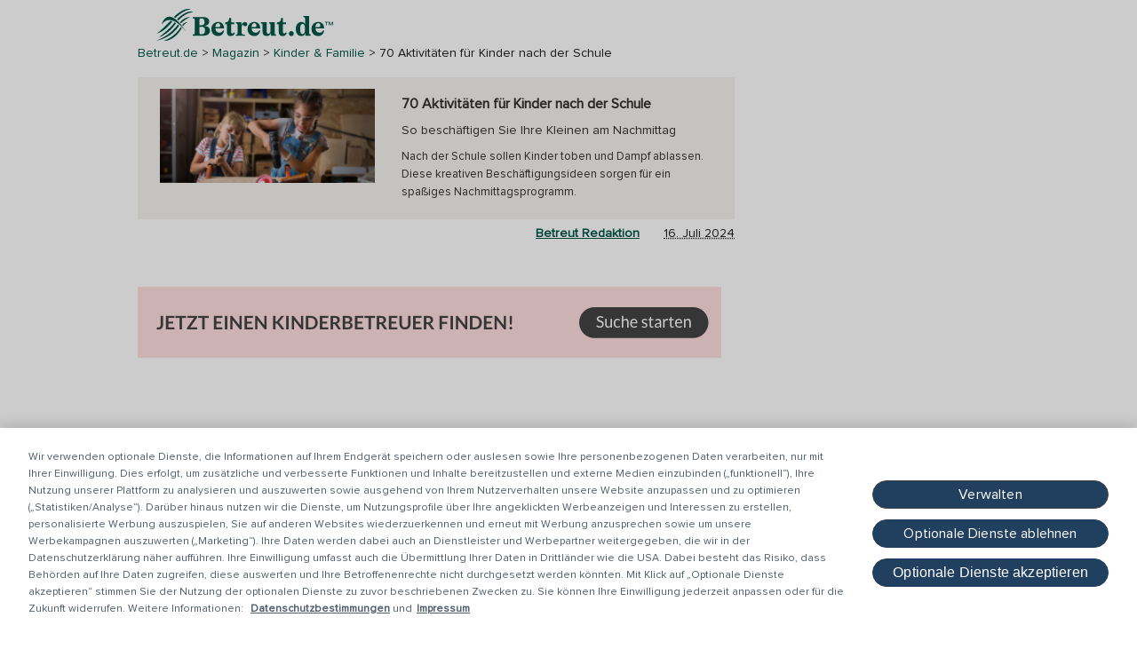

--- FILE ---
content_type: text/html; charset=UTF-8
request_url: https://www.betreut.de/magazin/kinder/70-aktivitaeten-fuer-kinder-nach-der-schule/
body_size: 21884
content:

 
<!DOCTYPE html>
<html lang="de-DE"><head>
<!-- OneTrust Cookies Consent Notice start for www.betreut.de -->
<script src="https://cdn.cookielaw.org/scripttemplates/otSDKStub.js" data-document-language="true" type="text/javascript" charset="UTF-8" data-domain-script="03d0abaf-a812-47b2-99b6-9718629fca4e" ></script>
<script type="text/javascript">
function OptanonWrapper() { }
</script>
<!-- OneTrust Cookies Consent Notice end for www.betreut.de -->
<meta name="geo.region" content="DE" />
<base href="https://www.betreut.de">

<link href="https://www.betreut.de/wp-content/themes/blankslate-child-magazin/images/Care-icon-green.avif" rel="shortcut icon" />
<meta http-equiv="content-type" content="text/html; charset=UTF-8" />
<meta name="viewport" content="width=device-width, initial-scale=1.0, maximum-scale=1.0, minimum-scale=1.0">
<title>70 Aktivitäten für Kinder nach der Schule - magazin.betreut.de</title>
<link href="https://www.betreut.de/wp-content/themes/blankslate-child-magazin/css/jquery-ui-1.8.19.custom.css" type="text/css" rel="stylesheet" media="screen, projection" />
<link href="https://www.betreut.de/wp-content/themes/blankslate-child-magazin/css/layouts/jquery-ui-overrides.css" type="text/css" rel="stylesheet" media="screen, projection" />
<link href="https://www.betreut.de/wp-content/themes/blankslate-child-magazin/css/common/spinner.css" type="text/css" rel="stylesheet" media="screen, projection" />
<link href="https://www.betreut.de/wp-content/themes/blankslate-child-magazin/css/common/hiringDisclaimers.css" type="text/css" rel="stylesheet" media="screen, projection" />
<link href="https://www.betreut.de/wp-content/themes/blankslate-child-magazin/css/common/SmartForm.css" type="text/css" rel="stylesheet" media="screen, projection" />
<link href="https://www.betreut.de/wp-content/themes/blankslate-child-magazin/css/layouts/main.css" type="text/css" rel="stylesheet" media="screen, projection" />
<link href="https://www.betreut.de/wp-content/themes/blankslate/bootstrap/css/bootstrap.min.css" type="text/css" rel="stylesheet" media="screen" />

<!--[if lt IE 7]><link href="https://www.betreut.de/wp-content/themes/blankslate-child-magazin/css/ie6.css" type="text/css" rel="stylesheet" media="screen, projection" /><![endif]-->
<!--[if IE 7]><link href="https://www.betreut.de/wp-content/themes/blankslate-child-magazin/css/ie7.css" type="text/css" rel="stylesheet" media="screen, projection" /><![endif]-->
<!--[if IE 8]><link href="https://www.betreut.de/wp-content/themes/blankslate-child-magazin/css/ie8.css" type="text/css" rel="stylesheet" media="screen, projection" /><![endif]-->
<!--[if lt IE 9]><script src="https://www.betreut.de/wp-content/themes/blankslate-child-magazin/js/html5shiv/html5shiv.js" type="text/javascript" ></script><![endif]-->
<meta name='robots' content='index, follow, max-image-preview:large, max-snippet:-1, max-video-preview:-1' />
	<style>img:is([sizes="auto" i], [sizes^="auto," i]) { contain-intrinsic-size: 3000px 1500px }</style>
	
	<!-- This site is optimized with the Yoast SEO plugin v25.5 - https://yoast.com/wordpress/plugins/seo/ -->
	<meta name="description" content="Am Nachmittag sollen Schulkinder Dampf ablassen und entspannen. Diese Ideen und Aktivitäten für Kinder nach der Schule sorgen garantiert für viel Spaß." />
	<link rel="canonical" href="https://www.betreut.de/magazin/kinder/70-aktivitaeten-fuer-kinder-nach-der-schule/" />
	<meta property="og:locale" content="de_DE" />
	<meta property="og:type" content="article" />
	<meta property="og:title" content="70 Aktivitäten für Kinder nach der Schule - magazin.betreut.de" />
	<meta property="og:description" content="Am Nachmittag sollen Schulkinder Dampf ablassen und entspannen. Diese Ideen und Aktivitäten für Kinder nach der Schule sorgen garantiert für viel Spaß." />
	<meta property="og:url" content="https://www.betreut.de/magazin/kinder/70-aktivitaeten-fuer-kinder-nach-der-schule/" />
	<meta property="og:site_name" content="magazin.betreut.de" />
	<meta property="article:published_time" content="2024-07-16T19:47:25+00:00" />
	<meta property="article:modified_time" content="2024-07-16T19:47:38+00:00" />
	<meta property="og:image" content="https://magazin-de.czenintlmag.wpengine.com/wp-content/uploads/sites/19/2016/07/After-School-Activities.png" />
	<meta property="og:image:width" content="657" />
	<meta property="og:image:height" content="286" />
	<meta property="og:image:type" content="image/png" />
	<meta name="author" content="Betreut Redaktion" />
	<meta name="twitter:label1" content="Written by" />
	<meta name="twitter:data1" content="Betreut Redaktion" />
	<meta name="twitter:label2" content="Est. reading time" />
	<meta name="twitter:data2" content="5 Minuten" />
	<script type="application/ld+json" class="yoast-schema-graph">{"@context":"https://schema.org","@graph":[{"@type":"WebPage","@id":"https://www.betreut.de/magazin/kinder/70-aktivitaeten-fuer-kinder-nach-der-schule/","url":"https://www.betreut.de/magazin/kinder/70-aktivitaeten-fuer-kinder-nach-der-schule/","name":"70 Aktivitäten für Kinder nach der Schule - magazin.betreut.de","isPartOf":{"@id":"https://www.betreut.de/#website"},"primaryImageOfPage":{"@id":"https://www.betreut.de/magazin/kinder/70-aktivitaeten-fuer-kinder-nach-der-schule/#primaryimage"},"image":{"@id":"https://www.betreut.de/magazin/kinder/70-aktivitaeten-fuer-kinder-nach-der-schule/#primaryimage"},"thumbnailUrl":"https://magazin-de.czenintlmag.wpengine.com/wp-content/uploads/sites/19/2016/07/After-School-Activities.png","datePublished":"2024-07-16T19:47:25+00:00","dateModified":"2024-07-16T19:47:38+00:00","author":{"@id":"https://www.betreut.de/#/schema/person/fc67c4f1c0d1feafcf0a10a200f60ae6"},"description":"Am Nachmittag sollen Schulkinder Dampf ablassen und entspannen. Diese Ideen und Aktivitäten für Kinder nach der Schule sorgen garantiert für viel Spaß.","breadcrumb":{"@id":"https://www.betreut.de/magazin/kinder/70-aktivitaeten-fuer-kinder-nach-der-schule/#breadcrumb"},"inLanguage":"de","potentialAction":[{"@type":"ReadAction","target":["https://www.betreut.de/magazin/kinder/70-aktivitaeten-fuer-kinder-nach-der-schule/"]}]},{"@type":"ImageObject","inLanguage":"de","@id":"https://www.betreut.de/magazin/kinder/70-aktivitaeten-fuer-kinder-nach-der-schule/#primaryimage","url":"https://magazin-de.czenintlmag.wpengine.com/wp-content/uploads/sites/19/2016/07/After-School-Activities.png","contentUrl":"https://magazin-de.czenintlmag.wpengine.com/wp-content/uploads/sites/19/2016/07/After-School-Activities.png","width":657,"height":286},{"@type":"BreadcrumbList","@id":"https://www.betreut.de/magazin/kinder/70-aktivitaeten-fuer-kinder-nach-der-schule/#breadcrumb","itemListElement":[{"@type":"ListItem","position":1,"name":"Betreut.de","item":"https://www.betreut.de/"},{"@type":"ListItem","position":2,"name":"Magazin","item":"http://magazin-de.czenintlmag.wpengine.com/magazin/"},{"@type":"ListItem","position":3,"name":"Kinder &amp; Familie","item":"https://www.betreut.de/magazin/kinder/"},{"@type":"ListItem","position":4,"name":"70 Aktivitäten für Kinder nach der Schule"}]},{"@type":"WebSite","@id":"https://www.betreut.de/#website","url":"https://www.betreut.de/","name":"magazin.betreut.de","description":"Magazin - Alles  über Betreuung &amp; Pflege - Betreut.de","potentialAction":[{"@type":"SearchAction","target":{"@type":"EntryPoint","urlTemplate":"https://www.betreut.de/?s={search_term_string}"},"query-input":{"@type":"PropertyValueSpecification","valueRequired":true,"valueName":"search_term_string"}}],"inLanguage":"de"},{"@type":"Person","@id":"https://www.betreut.de/#/schema/person/fc67c4f1c0d1feafcf0a10a200f60ae6","name":"Betreut Redaktion","image":{"@type":"ImageObject","inLanguage":"de","@id":"https://www.betreut.de/#/schema/person/image/","url":"https://secure.gravatar.com/avatar/42dabf422f4cd6909dd7b9cb34751ab387f34c5d3dca016eadca3053af73d30b?s=96&d=mm&r=g","contentUrl":"https://secure.gravatar.com/avatar/42dabf422f4cd6909dd7b9cb34751ab387f34c5d3dca016eadca3053af73d30b?s=96&d=mm&r=g","caption":"Betreut Redaktion"},"url":"https://www.betreut.de/magazin/author/betreutredaktion/"}]}</script>
	<!-- / Yoast SEO plugin. -->


<link rel='dns-prefetch' href='//ajax.googleapis.com' />
<link rel="alternate" type="application/rss+xml" title="magazin.betreut.de &raquo; Feed" href="https://www.betreut.de/feed/" />
<link rel="alternate" type="application/rss+xml" title="magazin.betreut.de &raquo; Kommentar-Feed" href="https://www.betreut.de/comments/feed/" />
<link rel="alternate" type="application/rss+xml" title="magazin.betreut.de &raquo; 70 Aktivitäten für Kinder nach der Schule Kommentar-Feed" href="https://www.betreut.de/magazin/kinder/70-aktivitaeten-fuer-kinder-nach-der-schule/feed/" />
<script type="text/javascript">
/* <![CDATA[ */
window._wpemojiSettings = {"baseUrl":"https:\/\/s.w.org\/images\/core\/emoji\/16.0.1\/72x72\/","ext":".png","svgUrl":"https:\/\/s.w.org\/images\/core\/emoji\/16.0.1\/svg\/","svgExt":".svg","source":{"concatemoji":"https:\/\/www.betreut.de\/wp-includes\/js\/wp-emoji-release.min.js?ver=6.8.3"}};
/*! This file is auto-generated */
!function(s,n){var o,i,e;function c(e){try{var t={supportTests:e,timestamp:(new Date).valueOf()};sessionStorage.setItem(o,JSON.stringify(t))}catch(e){}}function p(e,t,n){e.clearRect(0,0,e.canvas.width,e.canvas.height),e.fillText(t,0,0);var t=new Uint32Array(e.getImageData(0,0,e.canvas.width,e.canvas.height).data),a=(e.clearRect(0,0,e.canvas.width,e.canvas.height),e.fillText(n,0,0),new Uint32Array(e.getImageData(0,0,e.canvas.width,e.canvas.height).data));return t.every(function(e,t){return e===a[t]})}function u(e,t){e.clearRect(0,0,e.canvas.width,e.canvas.height),e.fillText(t,0,0);for(var n=e.getImageData(16,16,1,1),a=0;a<n.data.length;a++)if(0!==n.data[a])return!1;return!0}function f(e,t,n,a){switch(t){case"flag":return n(e,"\ud83c\udff3\ufe0f\u200d\u26a7\ufe0f","\ud83c\udff3\ufe0f\u200b\u26a7\ufe0f")?!1:!n(e,"\ud83c\udde8\ud83c\uddf6","\ud83c\udde8\u200b\ud83c\uddf6")&&!n(e,"\ud83c\udff4\udb40\udc67\udb40\udc62\udb40\udc65\udb40\udc6e\udb40\udc67\udb40\udc7f","\ud83c\udff4\u200b\udb40\udc67\u200b\udb40\udc62\u200b\udb40\udc65\u200b\udb40\udc6e\u200b\udb40\udc67\u200b\udb40\udc7f");case"emoji":return!a(e,"\ud83e\udedf")}return!1}function g(e,t,n,a){var r="undefined"!=typeof WorkerGlobalScope&&self instanceof WorkerGlobalScope?new OffscreenCanvas(300,150):s.createElement("canvas"),o=r.getContext("2d",{willReadFrequently:!0}),i=(o.textBaseline="top",o.font="600 32px Arial",{});return e.forEach(function(e){i[e]=t(o,e,n,a)}),i}function t(e){var t=s.createElement("script");t.src=e,t.defer=!0,s.head.appendChild(t)}"undefined"!=typeof Promise&&(o="wpEmojiSettingsSupports",i=["flag","emoji"],n.supports={everything:!0,everythingExceptFlag:!0},e=new Promise(function(e){s.addEventListener("DOMContentLoaded",e,{once:!0})}),new Promise(function(t){var n=function(){try{var e=JSON.parse(sessionStorage.getItem(o));if("object"==typeof e&&"number"==typeof e.timestamp&&(new Date).valueOf()<e.timestamp+604800&&"object"==typeof e.supportTests)return e.supportTests}catch(e){}return null}();if(!n){if("undefined"!=typeof Worker&&"undefined"!=typeof OffscreenCanvas&&"undefined"!=typeof URL&&URL.createObjectURL&&"undefined"!=typeof Blob)try{var e="postMessage("+g.toString()+"("+[JSON.stringify(i),f.toString(),p.toString(),u.toString()].join(",")+"));",a=new Blob([e],{type:"text/javascript"}),r=new Worker(URL.createObjectURL(a),{name:"wpTestEmojiSupports"});return void(r.onmessage=function(e){c(n=e.data),r.terminate(),t(n)})}catch(e){}c(n=g(i,f,p,u))}t(n)}).then(function(e){for(var t in e)n.supports[t]=e[t],n.supports.everything=n.supports.everything&&n.supports[t],"flag"!==t&&(n.supports.everythingExceptFlag=n.supports.everythingExceptFlag&&n.supports[t]);n.supports.everythingExceptFlag=n.supports.everythingExceptFlag&&!n.supports.flag,n.DOMReady=!1,n.readyCallback=function(){n.DOMReady=!0}}).then(function(){return e}).then(function(){var e;n.supports.everything||(n.readyCallback(),(e=n.source||{}).concatemoji?t(e.concatemoji):e.wpemoji&&e.twemoji&&(t(e.twemoji),t(e.wpemoji)))}))}((window,document),window._wpemojiSettings);
/* ]]> */
</script>
<link rel='stylesheet' id='header-style-css' href='https://www.betreut.de/wp-content/themes/blankslate-child-magazin/css/common/header.css?ver=1767347462' type='text/css' media='all' />
<link rel='stylesheet' id='boilerplate-style-css' href='https://www.betreut.de/wp-content/themes/blankslate-child-magazin/css/boilerplate.css?ver=1767347433' type='text/css' media='all' />
<link rel='stylesheet' id='marydale-style-css' href='https://www.betreut.de/wp-content/themes/blankslate-child-magazin/css/common/marydale.css?ver=1767347460' type='text/css' media='all' />
<link rel='stylesheet' id='footer-style-css' href='https://www.betreut.de/wp-content/themes/blankslate-child-magazin/css/common/footer.css?ver=1767347463' type='text/css' media='all' />
<link rel='stylesheet' id='navbar-style-css' href='https://www.betreut.de/wp-content/themes/blankslate-child-magazin/css/common/navBar.css?ver=1767347461' type='text/css' media='all' />
<link rel='stylesheet' id='theme-style-css' href='https://www.betreut.de/wp-content/themes/blankslate-child-magazin/style.css?ver=1767347428' type='text/css' media='all' />
<style id='wp-emoji-styles-inline-css' type='text/css'>

	img.wp-smiley, img.emoji {
		display: inline !important;
		border: none !important;
		box-shadow: none !important;
		height: 1em !important;
		width: 1em !important;
		margin: 0 0.07em !important;
		vertical-align: -0.1em !important;
		background: none !important;
		padding: 0 !important;
	}
</style>
<link rel='stylesheet' id='wp-block-library-css' href='https://www.betreut.de/wp-includes/css/dist/block-library/style.min.css?ver=6.8.3' type='text/css' media='all' />
<style id='classic-theme-styles-inline-css' type='text/css'>
/*! This file is auto-generated */
.wp-block-button__link{color:#fff;background-color:#32373c;border-radius:9999px;box-shadow:none;text-decoration:none;padding:calc(.667em + 2px) calc(1.333em + 2px);font-size:1.125em}.wp-block-file__button{background:#32373c;color:#fff;text-decoration:none}
</style>
<style id='global-styles-inline-css' type='text/css'>
:root{--wp--preset--aspect-ratio--square: 1;--wp--preset--aspect-ratio--4-3: 4/3;--wp--preset--aspect-ratio--3-4: 3/4;--wp--preset--aspect-ratio--3-2: 3/2;--wp--preset--aspect-ratio--2-3: 2/3;--wp--preset--aspect-ratio--16-9: 16/9;--wp--preset--aspect-ratio--9-16: 9/16;--wp--preset--color--black: #000000;--wp--preset--color--cyan-bluish-gray: #abb8c3;--wp--preset--color--white: #ffffff;--wp--preset--color--pale-pink: #f78da7;--wp--preset--color--vivid-red: #cf2e2e;--wp--preset--color--luminous-vivid-orange: #ff6900;--wp--preset--color--luminous-vivid-amber: #fcb900;--wp--preset--color--light-green-cyan: #7bdcb5;--wp--preset--color--vivid-green-cyan: #00d084;--wp--preset--color--pale-cyan-blue: #8ed1fc;--wp--preset--color--vivid-cyan-blue: #0693e3;--wp--preset--color--vivid-purple: #9b51e0;--wp--preset--gradient--vivid-cyan-blue-to-vivid-purple: linear-gradient(135deg,rgba(6,147,227,1) 0%,rgb(155,81,224) 100%);--wp--preset--gradient--light-green-cyan-to-vivid-green-cyan: linear-gradient(135deg,rgb(122,220,180) 0%,rgb(0,208,130) 100%);--wp--preset--gradient--luminous-vivid-amber-to-luminous-vivid-orange: linear-gradient(135deg,rgba(252,185,0,1) 0%,rgba(255,105,0,1) 100%);--wp--preset--gradient--luminous-vivid-orange-to-vivid-red: linear-gradient(135deg,rgba(255,105,0,1) 0%,rgb(207,46,46) 100%);--wp--preset--gradient--very-light-gray-to-cyan-bluish-gray: linear-gradient(135deg,rgb(238,238,238) 0%,rgb(169,184,195) 100%);--wp--preset--gradient--cool-to-warm-spectrum: linear-gradient(135deg,rgb(74,234,220) 0%,rgb(151,120,209) 20%,rgb(207,42,186) 40%,rgb(238,44,130) 60%,rgb(251,105,98) 80%,rgb(254,248,76) 100%);--wp--preset--gradient--blush-light-purple: linear-gradient(135deg,rgb(255,206,236) 0%,rgb(152,150,240) 100%);--wp--preset--gradient--blush-bordeaux: linear-gradient(135deg,rgb(254,205,165) 0%,rgb(254,45,45) 50%,rgb(107,0,62) 100%);--wp--preset--gradient--luminous-dusk: linear-gradient(135deg,rgb(255,203,112) 0%,rgb(199,81,192) 50%,rgb(65,88,208) 100%);--wp--preset--gradient--pale-ocean: linear-gradient(135deg,rgb(255,245,203) 0%,rgb(182,227,212) 50%,rgb(51,167,181) 100%);--wp--preset--gradient--electric-grass: linear-gradient(135deg,rgb(202,248,128) 0%,rgb(113,206,126) 100%);--wp--preset--gradient--midnight: linear-gradient(135deg,rgb(2,3,129) 0%,rgb(40,116,252) 100%);--wp--preset--font-size--small: 13px;--wp--preset--font-size--medium: 20px;--wp--preset--font-size--large: 36px;--wp--preset--font-size--x-large: 42px;--wp--preset--spacing--20: 0.44rem;--wp--preset--spacing--30: 0.67rem;--wp--preset--spacing--40: 1rem;--wp--preset--spacing--50: 1.5rem;--wp--preset--spacing--60: 2.25rem;--wp--preset--spacing--70: 3.38rem;--wp--preset--spacing--80: 5.06rem;--wp--preset--shadow--natural: 6px 6px 9px rgba(0, 0, 0, 0.2);--wp--preset--shadow--deep: 12px 12px 50px rgba(0, 0, 0, 0.4);--wp--preset--shadow--sharp: 6px 6px 0px rgba(0, 0, 0, 0.2);--wp--preset--shadow--outlined: 6px 6px 0px -3px rgba(255, 255, 255, 1), 6px 6px rgba(0, 0, 0, 1);--wp--preset--shadow--crisp: 6px 6px 0px rgba(0, 0, 0, 1);}:where(.is-layout-flex){gap: 0.5em;}:where(.is-layout-grid){gap: 0.5em;}body .is-layout-flex{display: flex;}.is-layout-flex{flex-wrap: wrap;align-items: center;}.is-layout-flex > :is(*, div){margin: 0;}body .is-layout-grid{display: grid;}.is-layout-grid > :is(*, div){margin: 0;}:where(.wp-block-columns.is-layout-flex){gap: 2em;}:where(.wp-block-columns.is-layout-grid){gap: 2em;}:where(.wp-block-post-template.is-layout-flex){gap: 1.25em;}:where(.wp-block-post-template.is-layout-grid){gap: 1.25em;}.has-black-color{color: var(--wp--preset--color--black) !important;}.has-cyan-bluish-gray-color{color: var(--wp--preset--color--cyan-bluish-gray) !important;}.has-white-color{color: var(--wp--preset--color--white) !important;}.has-pale-pink-color{color: var(--wp--preset--color--pale-pink) !important;}.has-vivid-red-color{color: var(--wp--preset--color--vivid-red) !important;}.has-luminous-vivid-orange-color{color: var(--wp--preset--color--luminous-vivid-orange) !important;}.has-luminous-vivid-amber-color{color: var(--wp--preset--color--luminous-vivid-amber) !important;}.has-light-green-cyan-color{color: var(--wp--preset--color--light-green-cyan) !important;}.has-vivid-green-cyan-color{color: var(--wp--preset--color--vivid-green-cyan) !important;}.has-pale-cyan-blue-color{color: var(--wp--preset--color--pale-cyan-blue) !important;}.has-vivid-cyan-blue-color{color: var(--wp--preset--color--vivid-cyan-blue) !important;}.has-vivid-purple-color{color: var(--wp--preset--color--vivid-purple) !important;}.has-black-background-color{background-color: var(--wp--preset--color--black) !important;}.has-cyan-bluish-gray-background-color{background-color: var(--wp--preset--color--cyan-bluish-gray) !important;}.has-white-background-color{background-color: var(--wp--preset--color--white) !important;}.has-pale-pink-background-color{background-color: var(--wp--preset--color--pale-pink) !important;}.has-vivid-red-background-color{background-color: var(--wp--preset--color--vivid-red) !important;}.has-luminous-vivid-orange-background-color{background-color: var(--wp--preset--color--luminous-vivid-orange) !important;}.has-luminous-vivid-amber-background-color{background-color: var(--wp--preset--color--luminous-vivid-amber) !important;}.has-light-green-cyan-background-color{background-color: var(--wp--preset--color--light-green-cyan) !important;}.has-vivid-green-cyan-background-color{background-color: var(--wp--preset--color--vivid-green-cyan) !important;}.has-pale-cyan-blue-background-color{background-color: var(--wp--preset--color--pale-cyan-blue) !important;}.has-vivid-cyan-blue-background-color{background-color: var(--wp--preset--color--vivid-cyan-blue) !important;}.has-vivid-purple-background-color{background-color: var(--wp--preset--color--vivid-purple) !important;}.has-black-border-color{border-color: var(--wp--preset--color--black) !important;}.has-cyan-bluish-gray-border-color{border-color: var(--wp--preset--color--cyan-bluish-gray) !important;}.has-white-border-color{border-color: var(--wp--preset--color--white) !important;}.has-pale-pink-border-color{border-color: var(--wp--preset--color--pale-pink) !important;}.has-vivid-red-border-color{border-color: var(--wp--preset--color--vivid-red) !important;}.has-luminous-vivid-orange-border-color{border-color: var(--wp--preset--color--luminous-vivid-orange) !important;}.has-luminous-vivid-amber-border-color{border-color: var(--wp--preset--color--luminous-vivid-amber) !important;}.has-light-green-cyan-border-color{border-color: var(--wp--preset--color--light-green-cyan) !important;}.has-vivid-green-cyan-border-color{border-color: var(--wp--preset--color--vivid-green-cyan) !important;}.has-pale-cyan-blue-border-color{border-color: var(--wp--preset--color--pale-cyan-blue) !important;}.has-vivid-cyan-blue-border-color{border-color: var(--wp--preset--color--vivid-cyan-blue) !important;}.has-vivid-purple-border-color{border-color: var(--wp--preset--color--vivid-purple) !important;}.has-vivid-cyan-blue-to-vivid-purple-gradient-background{background: var(--wp--preset--gradient--vivid-cyan-blue-to-vivid-purple) !important;}.has-light-green-cyan-to-vivid-green-cyan-gradient-background{background: var(--wp--preset--gradient--light-green-cyan-to-vivid-green-cyan) !important;}.has-luminous-vivid-amber-to-luminous-vivid-orange-gradient-background{background: var(--wp--preset--gradient--luminous-vivid-amber-to-luminous-vivid-orange) !important;}.has-luminous-vivid-orange-to-vivid-red-gradient-background{background: var(--wp--preset--gradient--luminous-vivid-orange-to-vivid-red) !important;}.has-very-light-gray-to-cyan-bluish-gray-gradient-background{background: var(--wp--preset--gradient--very-light-gray-to-cyan-bluish-gray) !important;}.has-cool-to-warm-spectrum-gradient-background{background: var(--wp--preset--gradient--cool-to-warm-spectrum) !important;}.has-blush-light-purple-gradient-background{background: var(--wp--preset--gradient--blush-light-purple) !important;}.has-blush-bordeaux-gradient-background{background: var(--wp--preset--gradient--blush-bordeaux) !important;}.has-luminous-dusk-gradient-background{background: var(--wp--preset--gradient--luminous-dusk) !important;}.has-pale-ocean-gradient-background{background: var(--wp--preset--gradient--pale-ocean) !important;}.has-electric-grass-gradient-background{background: var(--wp--preset--gradient--electric-grass) !important;}.has-midnight-gradient-background{background: var(--wp--preset--gradient--midnight) !important;}.has-small-font-size{font-size: var(--wp--preset--font-size--small) !important;}.has-medium-font-size{font-size: var(--wp--preset--font-size--medium) !important;}.has-large-font-size{font-size: var(--wp--preset--font-size--large) !important;}.has-x-large-font-size{font-size: var(--wp--preset--font-size--x-large) !important;}
:where(.wp-block-post-template.is-layout-flex){gap: 1.25em;}:where(.wp-block-post-template.is-layout-grid){gap: 1.25em;}
:where(.wp-block-columns.is-layout-flex){gap: 2em;}:where(.wp-block-columns.is-layout-grid){gap: 2em;}
:root :where(.wp-block-pullquote){font-size: 1.5em;line-height: 1.6;}
</style>
<link rel='stylesheet' id='BB_Domainfunctions-css' href='https://www.betreut.de/wp-content/plugins/bb_domainfunctions/css/bb_domainfunctions.css?ver=6.8.3' type='text/css' media='all' />
<link rel='stylesheet' id='mo_saml_admin_settings_style-css' href='https://www.betreut.de/wp-content/plugins/miniorange-saml-20-single-sign-on/includes/css/jquery.ui.css?ver=6.8.3' type='text/css' media='all' />
<link rel='stylesheet' id='social-widget-css' href='https://www.betreut.de/wp-content/plugins/social-media-widget/social_widget.css?ver=6.8.3' type='text/css' media='all' />
<link rel='stylesheet' id='wp-parallax-content-slider-css-css' href='https://www.betreut.de/wp-content/plugins/wp-parallax-content-slider/css/style.css?ver=6.8.3' type='text/css' media='all' />
<script type="text/javascript" src="https://ajax.googleapis.com/ajax/libs/jquery/3.3.1/jquery.min.js?ver=3.3.1" id="jquery-core-js"></script>
<script type="text/javascript" src="https://www.betreut.de/wp-includes/js/jquery/jquery-migrate.min.js?ver=3.4.1" id="jquery-migrate-js"></script>
<script type="text/javascript" id="daves-wordpress-live-search-js-extra">
/* <![CDATA[ */
var DavesWordPressLiveSearchConfig = {"resultsDirection":"down","showThumbs":"false","showExcerpt":"false","showMoreResultsLink":"false","minCharsToSearch":"1","xOffset":"0","yOffset":"0","blogURL":"https:\/\/www.betreut.de","ajaxURL":"\/wp-content\/admin-ajax.php","viewMoreText":"weitere Ergebnisse anzeigen...","outdatedJQuery":"Dave's WordPress Live Suche ben\u00f6tigt jQuery 1.2.6 oder h\u00f6her. WordPress wird mit einer aktuellen jQuery Versionen ausgeliefert. Falls Sie diese Nachricht sehen beinhaltet vermutlich ein anderes Plugin eine \u00e4ltere jQuery Version.","resultTemplate":"<ul id=\"dwls_search_results\" class=\"search_results dwls_search_results\">\n<input type=\"hidden\" name=\"query\" value=\"<%- resultsSearchTerm %>\" \/>\n<% _.each(searchResults, function(searchResult, index, list) { %>\n        <%\n        \/\/ Thumbnails\n        if(DavesWordPressLiveSearchConfig.showThumbs == \"true\" && searchResult.attachment_thumbnail) {\n                liClass = \"post_with_thumb\";\n        }\n        else {\n                liClass = \"\";\n        }\n        %>\n        <li class=\"daves-wordpress-live-search_result <%- liClass %> '\">\n        <% if(DavesWordPressLiveSearchConfig.showThumbs == \"true\" && searchResult.attachment_thumbnail) { %>\n                <img src=\"<%= searchResult.attachment_thumbnail %>\" class=\"post_thumb\" \/>\n        <% } %>\n\n        <a href=\"<%= searchResult.permalink %>\" class=\"daves-wordpress-live-search_title\"><%= searchResult.post_title %><\/a>\n\n        <% if(searchResult.post_price !== undefined) { %>\n                <p class=\"price\"><%- searchResult.post_price %><\/p>\n        <% } %>\n\n        <% if(DavesWordPressLiveSearchConfig.showExcerpt == \"true\" && searchResult.post_excerpt) { %>\n                <p class=\"excerpt clearfix\"><%= searchResult.post_excerpt %><\/p>\n        <% } %>\n\n        <% if(e.displayPostMeta) { %>\n                <p class=\"meta clearfix daves-wordpress-live-search_author\" id=\"daves-wordpress-live-search_author\">Posted by <%- searchResult.post_author_nicename %><\/p><p id=\"daves-wordpress-live-search_date\" class=\"meta clearfix daves-wordpress-live-search_date\"><%- searchResult.post_date %><\/p>\n        <% } %>\n        <div class=\"clearfix\"><\/div><\/li>\n<% }); %>\n\n<% if(searchResults[0].show_more !== undefined && searchResults[0].show_more && DavesWordPressLiveSearchConfig.showMoreResultsLink == \"true\") { %>\n        <div class=\"clearfix search_footer\"><a href=\"<%= DavesWordPressLiveSearchConfig.blogURL %>\/?s=<%-  resultsSearchTerm %>\"><%- DavesWordPressLiveSearchConfig.viewMoreText %><\/a><\/div>\n<% } %>\n\n<\/ul>"};
/* ]]> */
</script>
<script type="text/javascript" src="https://www.betreut.de/wp-content/plugins/daves-wordpress-live-search/js/daves-wordpress-live-search.min.js?ver=6.8.3" id="daves-wordpress-live-search-js"></script>
<script type="text/javascript" src="https://www.betreut.de/wp-content/plugins/daves-wordpress-live-search/js/excanvas.compiled.js?ver=6.8.3" id="excanvas-js"></script>
<script type="text/javascript" src="https://www.betreut.de/wp-content/plugins/daves-wordpress-live-search/js/spinners.min.js?ver=6.8.3" id="spinners-js"></script>
<script type="text/javascript" src="https://www.betreut.de/wp-content/plugins/miniorange-saml-20-single-sign-on/includes/js/settings.js?ver=6.8.3" id="mo_saml_admin_settings_script_widget-js"></script>
<script type="text/javascript" id="ai-js-js-extra">
/* <![CDATA[ */
var MyAjax = {"ajaxurl":"https:\/\/www.betreut.de\/wp-admin\/admin-ajax.php","security":"403a482cc8"};
/* ]]> */
</script>
<script type="text/javascript" src="https://www.betreut.de/wp-content/plugins/advanced-iframe/js/ai.min.js?ver=478770" id="ai-js-js"></script>
<link rel="https://api.w.org/" href="https://www.betreut.de/wp-json/" /><link rel="alternate" title="JSON" type="application/json" href="https://www.betreut.de/wp-json/wp/v2/posts/4681" /><link rel='shortlink' href='https://www.betreut.de/?p=4681' />
<link rel="alternate" title="oEmbed (JSON)" type="application/json+oembed" href="https://www.betreut.de/wp-json/oembed/1.0/embed?url=https%3A%2F%2Fwww.betreut.de%2Fmagazin%2Fkinder%2F70-aktivitaeten-fuer-kinder-nach-der-schule%2F" />
<link rel="alternate" title="oEmbed (XML)" type="text/xml+oembed" href="https://www.betreut.de/wp-json/oembed/1.0/embed?url=https%3A%2F%2Fwww.betreut.de%2Fmagazin%2Fkinder%2F70-aktivitaeten-fuer-kinder-nach-der-schule%2F&#038;format=xml" />
<script src='https://czenintlmag.wpengine.com/?dm=e78cec63ed96fa46d6f8814a585d7966&amp;action=load&amp;blogid=19&amp;siteid=1&amp;t=1450921824&amp;back=https%3A%2F%2Fwww.betreut.de%2Fmagazin%2Fkinder%2F70-aktivitaeten-fuer-kinder-nach-der-schule%2F' type='text/javascript'></script><link rel='stylesheet' id='daves-wordpress-live-search-css' href='https://www.betreut.de/wp-content/plugins/daves-wordpress-live-search/css/daves-wordpress-live-search_custom.css?ver=6.8.3' type='text/css' media='all' />
<style type="text/css">            ul.dwls_search_results {
              width: 250px;
            }
            ul.dwls_search_results li {
              color: ;
              background-color: ;
            }
            .search_footer {
              background-color: ;
            }
            .search_footer a,
            .search_footer a:visited {
              color: #00bce4;
            }
            ul.dwls_search_results li a, ul.dwls_search_results li a:visited {
              color: #00bce4;
            }
            ul.dwls_search_results li:hover
            {
              background-color: ;
            }
            ul.dwls_search_results li {
              border-bottom: 1px solid #00bce4;
            }            ul.dwls_search_results {
              -moz-box-shadow: 5px 5px 3px #222;
              -webkit-box-shadow: 5px 5px 3px #222;
              box-shadow: 5px 5px 3px #222;
            }</style>		<style type="text/css" id="wp-custom-css">
			
.wp-post-image	{
        -moz-box-shadow: none !important;
        -webkit-box-shadow: none !important;
        box-shadow: none !important;
}

#headinfo *, .entry-content h2, h2, h3 {
	color: #333 !important;
}

body *, p, .entry-content p, .type-post .entry-content p, .entry-content h2 {
	font-family: "Proxima Nova", Arial, sans-serif !important;
}		</style>
		
<script src="https://www.betreut.de/wp-content/themes/blankslate-child-magazin/js/boxlinking.js" type="text/javascript" ></script>
<script src="https://www.betreut.de/wp-content/themes/blankslate/bootstrap/js/bootstrap.min.js" type="text/javascript"></script>
<script src="https://www.betreut.de/wp-content/themes/blankslate/bootstrap/js/jquery.touchSwipe.min.js" type="text/javascript"></script>


<!-- Bootstrap: IE 10 und IE8 Viewport-Bug -->
<!-- [if IE 10]>
<script type="text/javascript">  
    if (navigator.userAgent.match(/IEMobile\/10\.0/)) {
      var msViewportStyle = document.createElement('style')
      msViewportStyle.appendChild(
        document.createTextNode(
          '@-ms-viewport{width:auto!important}'
        )
      )
      document.querySelector('head').appendChild(msViewportStyle)
    }
</script>
<![endif]-->
<!-- Bootstrap: Android Stock Browser Select-Bug -->
<script type="text/javascript">
    var nua = navigator.userAgent
    var isAndroid = (nua.indexOf('Mozilla/5.0') > -1 && nua.indexOf('Android ') > -1 && nua.indexOf('AppleWebKit') > -1 && nua.indexOf('Chrome') === -1)
    if (isAndroid) {
      $('select.form-control').removeClass('form-control').css('width', '100%')
    }
</script>
<script type="text/javascript">
jQuery(document).ready(function($) {
    $('#monthlyCarousel').carousel({
        interval: false, 
        pause: 'hover'
    })
});
jQuery(document).ready(function($) {
    $('#categoryCarousel').carousel({
        interval: false, 
        pause: 'hover'
    })
});
</script>   
<script>
jQuery(document).ready(function($) {  
 
        //Enable swiping...
        $(".carousel-inner").swipe( {
                //Generic swipe handler for all directions
                swipeLeft:function(event, direction, distance, duration, fingerCount) {
                        $(this).parent().carousel('next'); 
                },
                swipeRight: function() {
                        $(this).parent().carousel('prev'); 
                },
                //Default is 75px, set to 0 for demo so any distance triggers swipe
                threshold:0
        });

        const $shownCrumbs = $('#crumbs a[rel="v:url"][property="v:title"]:contains("Beiträge")').parent().find("span")[0];
        
        $('#crumbs a[rel="v:url"][property="v:title"]:contains("Beiträge")').parent().html($shownCrumbs);

});
</script>
<link href="https://www.betreut.de/wp-content/themes/blankslate-child-magazin/css/service-blog.css" type="text/css" rel="stylesheet" />

<!-- START Google tag (gtag.js) w/o consent  -->
<script async src="https://www.googletagmanager.com/gtag/js?id=G-JQY7L3LWZ2"></script>
<script>
  window.dataLayer = window.dataLayer || [];
  function gtag(){dataLayer.push(arguments);}
  gtag('js', new Date());

  gtag('set', 'allow_ad_personalization_signals', false);

  gtag('set', 'allow_google_signals', false);

  gtag('config', 'G-JQY7L3LWZ2');
  
</script>
<!-- END Google tag (gtag.js) w/o consent -->

<!-- START Google tag w/ consent (gtag.js)
<script>
 var  getCookie = name => {
  var value = `; ${document.cookie}`;
  var parts = value.split(`; ${name}=`);
  if (parts.length === 2) return parts.pop().split(';').shift();
 }
 var optanonConsent = getCookie('OptanonConsent');
 var parsedOptanon = optanonConsent && optanonConsent.replaceAll('%', ':');
 var checkIfValueIncluded = (str, value) => {
  if (str.includes(value)) {
   var script = document.createElement('script');
   script.async = true;
   script.src = 'https://www.googletagmanager.com/gtag/js?id=G-JQY7L3LWZ2';

   document.head.appendChild(script);
   window.dataLayer = window.dataLayer || [];
   function gtag(){dataLayer.push(arguments);}
   gtag('js', new Date());

   gtag('config', 'G-JQY7L3LWZ2');
  }
 }

 checkIfValueIncluded(parsedOptanon, 'C0004:1');
</script>
END Google tag (gtag.js) -->


<script nonce="d8ccf0329968b1fb947e9bf80afe7cb1">(window.BOOMR_mq=window.BOOMR_mq||[]).push(["addVar",{"rua.upush":"false","rua.cpush":"false","rua.upre":"false","rua.cpre":"false","rua.uprl":"false","rua.cprl":"false","rua.cprf":"false","rua.trans":"","rua.cook":"false","rua.ims":"false","rua.ufprl":"false","rua.cfprl":"false","rua.isuxp":"false","rua.texp":"norulematch","rua.ceh":"false","rua.ueh":"false","rua.ieh.st":"0"}]);</script>
                              <script nonce="d8ccf0329968b1fb947e9bf80afe7cb1">!function(e){var n="https://s.go-mpulse.net/boomerang/";if("False"=="True")e.BOOMR_config=e.BOOMR_config||{},e.BOOMR_config.PageParams=e.BOOMR_config.PageParams||{},e.BOOMR_config.PageParams.pci=!0,n="https://s2.go-mpulse.net/boomerang/";if(window.BOOMR_API_key="Y8BSE-LXPMC-9E94A-U8V86-WMUXG",function(){function e(){if(!o){var e=document.createElement("script");e.id="boomr-scr-as",e.src=window.BOOMR.url,e.async=!0,i.parentNode.appendChild(e),o=!0}}function t(e){o=!0;var n,t,a,r,d=document,O=window;if(window.BOOMR.snippetMethod=e?"if":"i",t=function(e,n){var t=d.createElement("script");t.id=n||"boomr-if-as",t.src=window.BOOMR.url,BOOMR_lstart=(new Date).getTime(),e=e||d.body,e.appendChild(t)},!window.addEventListener&&window.attachEvent&&navigator.userAgent.match(/MSIE [67]\./))return window.BOOMR.snippetMethod="s",void t(i.parentNode,"boomr-async");a=document.createElement("IFRAME"),a.src="about:blank",a.title="",a.role="presentation",a.loading="eager",r=(a.frameElement||a).style,r.width=0,r.height=0,r.border=0,r.display="none",i.parentNode.appendChild(a);try{O=a.contentWindow,d=O.document.open()}catch(_){n=document.domain,a.src="javascript:var d=document.open();d.domain='"+n+"';void(0);",O=a.contentWindow,d=O.document.open()}if(n)d._boomrl=function(){this.domain=n,t()},d.write("<bo"+"dy onload='document._boomrl();'>");else if(O._boomrl=function(){t()},O.addEventListener)O.addEventListener("load",O._boomrl,!1);else if(O.attachEvent)O.attachEvent("onload",O._boomrl);d.close()}function a(e){window.BOOMR_onload=e&&e.timeStamp||(new Date).getTime()}if(!window.BOOMR||!window.BOOMR.version&&!window.BOOMR.snippetExecuted){window.BOOMR=window.BOOMR||{},window.BOOMR.snippetStart=(new Date).getTime(),window.BOOMR.snippetExecuted=!0,window.BOOMR.snippetVersion=12,window.BOOMR.url=n+"Y8BSE-LXPMC-9E94A-U8V86-WMUXG";var i=document.currentScript||document.getElementsByTagName("script")[0],o=!1,r=document.createElement("link");if(r.relList&&"function"==typeof r.relList.supports&&r.relList.supports("preload")&&"as"in r)window.BOOMR.snippetMethod="p",r.href=window.BOOMR.url,r.rel="preload",r.as="script",r.addEventListener("load",e),r.addEventListener("error",function(){t(!0)}),setTimeout(function(){if(!o)t(!0)},3e3),BOOMR_lstart=(new Date).getTime(),i.parentNode.appendChild(r);else t(!1);if(window.addEventListener)window.addEventListener("load",a,!1);else if(window.attachEvent)window.attachEvent("onload",a)}}(),"".length>0)if(e&&"performance"in e&&e.performance&&"function"==typeof e.performance.setResourceTimingBufferSize)e.performance.setResourceTimingBufferSize();!function(){if(BOOMR=e.BOOMR||{},BOOMR.plugins=BOOMR.plugins||{},!BOOMR.plugins.AK){var n=""=="true"?1:0,t="",a="gqhtkjix2w5mq2lhgefq-f-5e67021c9-clientnsv4-s.akamaihd.net",i="false"=="true"?2:1,o={"ak.v":"39","ak.cp":"466001","ak.ai":parseInt("221781",10),"ak.ol":"0","ak.cr":8,"ak.ipv":4,"ak.proto":"h2","ak.rid":"a700b26e","ak.r":51095,"ak.a2":n,"ak.m":"a","ak.n":"essl","ak.bpcip":"52.15.53.0","ak.cport":42934,"ak.gh":"23.215.214.232","ak.quicv":"","ak.tlsv":"tls1.3","ak.0rtt":"","ak.0rtt.ed":"","ak.csrc":"-","ak.acc":"","ak.t":"1768370443","ak.ak":"hOBiQwZUYzCg5VSAfCLimQ==V7TDyJuTBgTRVjvSX2fh9/cvy1SbaKTqpoNULem/VdBKTf2yBjkjdZS3cyKfWPyHGunD0+A0OSFbetJoxs1GeuWaDpQjrn5l1d2xRVU5W2V2iDUfn01F0lKkA8eN+pDScKu78Nv3n3A7FSvyQGf9Ncooo+FrDCV5vdfxzieTB3bvFIjCLESsaOoLDPgCD6iViR85dHavo8tjDAVEJLvyAfvjgSzaOF8w4NYwQTG/M1dak4+BMoPIWZTF6zfMjRVXSWLP0hUvh+/dCBf+0V66t40Hg3ImshzBBjDJFM05RkQGgofDSmHFptcGeFbdvOrVNPO9ygPFFHi5RVQXWIpKEUo8M++hC/9Uuv0+BysLgKP5iaURi5mEV6hY2AppOL2FFD3PvlahVE2OEIUgtJiA+jFr8b23MEj7PEIw/9TCAyM=","ak.pv":"637","ak.dpoabenc":"","ak.tf":i};if(""!==t)o["ak.ruds"]=t;var r={i:!1,av:function(n){var t="http.initiator";if(n&&(!n[t]||"spa_hard"===n[t]))o["ak.feo"]=void 0!==e.aFeoApplied?1:0,BOOMR.addVar(o)},rv:function(){var e=["ak.bpcip","ak.cport","ak.cr","ak.csrc","ak.gh","ak.ipv","ak.m","ak.n","ak.ol","ak.proto","ak.quicv","ak.tlsv","ak.0rtt","ak.0rtt.ed","ak.r","ak.acc","ak.t","ak.tf"];BOOMR.removeVar(e)}};BOOMR.plugins.AK={akVars:o,akDNSPreFetchDomain:a,init:function(){if(!r.i){var e=BOOMR.subscribe;e("before_beacon",r.av,null,null),e("onbeacon",r.rv,null,null),r.i=!0}return this},is_complete:function(){return!0}}}}()}(window);</script></head>
<body class="mainLayout">
    <!-- Referer Img Start -->
        <!-- Referer Img Ende -->
    <!-- Template header for magazine  -->
     
  <div id="allwrapper" class="container">
    <div id="headerwrapper" class="container">
      <div id="header" class="row">
        <div class="navbar" role="navigation">
          <div class="container">
            <div class="navbar-header navbar-default visible-xs">
              <div class="navwrapper">
                <button type="button" class="btn btn-navbar navbar-toggle" data-toggle="collapse" data-target=".navbar-collapse">
                  <span class="icon-bar"></span>
                  <span class="icon-bar"></span>
                  <span class="icon-bar"></span>
                </button>
                <div class="magazin-logo-nav">
                  <span id="header-logo-field">
                    <a href="https://www.betreut.de/" target="_blank"><img src="https://euwprd-cdn-w.care.com/assets/img/localized/brand/greater-care/logo-de_DE-82fb0d1cc4dccef0fa51e691dd0d78e1.svg" title="Magazin Besser Betreut GmbH" class="responsive"></a>
                  </span>
                </div>
              </div>

              <div id="magazin-navbar-collapse-mobile" class="collapse navbar-collapse bottom-row"><ul id="menu-main_menu" class="nav navbar-nav"><li id="menu-item-22207" class="menu-item menu-item-type-custom menu-item-object-custom menu-item-has-children col-xs-6 menu-item-22207 dropdown"><a title="Magazin" href="#" data-toggle="dropdown" class="dropdown-toggle" aria-haspopup="true">Magazin</a>
<ul role="menu" class=" dropdown-menu">
	<li id="menu-item-10" class="menu-item menu-item-type-taxonomy menu-item-object-category current-post-ancestor current-menu-parent current-post-parent col-xs-6 menu-item-10"><a title="Kinder &amp; Familie" href="https://www.betreut.de/magazin/kinder/">Kinder &amp; Familie</a></li>
	<li id="menu-item-11836" class="menu-item menu-item-type-taxonomy menu-item-object-category col-xs-6 menu-item-11836"><a title="Nachhilfe" href="https://www.betreut.de/magazin/nachhilfe/">Nachhilfe</a></li>
	<li id="menu-item-25469" class="menu-item menu-item-type-taxonomy menu-item-object-category col-xs-6 menu-item-25469"><a title="Au-pair &amp; Gastfamilie" href="https://www.betreut.de/magazin/themenspezials/au-pair-serie/">Au-pair &amp; Gastfamilie</a></li>
	<li id="menu-item-8" class="menu-item menu-item-type-taxonomy menu-item-object-category col-xs-6 menu-item-8"><a title="Erwachsene &amp; Senioren" href="https://www.betreut.de/magazin/erwachsene-senioren/">Erwachsene &amp; Senioren</a></li>
	<li id="menu-item-7" class="menu-item menu-item-type-taxonomy menu-item-object-category col-xs-6 menu-item-7"><a title="Beruf &amp; Familie" href="https://www.betreut.de/magazin/beruf/">Beruf &amp; Familie</a></li>
	<li id="menu-item-9" class="menu-item menu-item-type-taxonomy menu-item-object-category col-xs-6 menu-item-9"><a title="Haus &amp; Garten" href="https://www.betreut.de/magazin/haus-garten/">Haus &amp; Garten</a></li>
	<li id="menu-item-12" class="menu-item menu-item-type-taxonomy menu-item-object-category col-xs-6 menu-item-12"><a title="Tiere" href="https://www.betreut.de/magazin/tiere/">Tiere</a></li>
</ul>
</li>
<li id="menu-item-24700" class="menu-item menu-item-type-taxonomy menu-item-object-category col-xs-6 menu-item-24700"><a title="Checklisten &amp; Guides" href="https://www.betreut.de/checklisten/">Checklisten &amp; Guides</a></li>
<li id="menu-item-12714" class="menu-item menu-item-type-taxonomy menu-item-object-category col-xs-6 menu-item-12714"><a title="ELTERN BLOG" href="https://www.betreut.de/eltern-blog/">ELTERN BLOG</a></li>
<li id="menu-item-13310" class="menu-item menu-item-type-taxonomy menu-item-object-category col-xs-6 menu-item-13310"><a title="ALLTAGSHELFER LOUNGE" href="https://www.betreut.de/magazin/alltagshelfer/">ALLTAGSHELFER LOUNGE</a></li>
<li id="menu-item-13" class="menu-item menu-item-type-taxonomy menu-item-object-category col-xs-6 menu-item-13"><a title="Tipps der Redaktion" href="https://www.betreut.de/magazin/tipps-der-redaktion/">Tipps der Redaktion</a></li>
<li id="menu-item-12716" class="menu-item menu-item-type-taxonomy menu-item-object-category col-xs-6 menu-item-12716"><a title="Themenspecials" href="https://www.betreut.de/magazin/themenspezials/">Themenspecials</a></li>
<li id="menu-item-21830" class="menu-item menu-item-type-taxonomy menu-item-object-category col-xs-6 menu-item-21830"><a title="Über Betreut.de" href="https://www.betreut.de/unternehmen/">Über Betreut.de</a></li>
<li id="menu-item-22065" class="menu-item menu-item-type-taxonomy menu-item-object-category col-xs-6 menu-item-22065"><a title="FAQs &amp; Hilfe" href="https://www.betreut.de/faq/">FAQs &amp; Hilfe</a></li>
</ul></div>            </div>
            <div class="desktop-header visible-sm visible-md visible-lg">       
              <div class="headerInnerContent">
                <div id="header-logo-field">
                  <a href="https://www.betreut.de/" target="_blank"><img src="https://euwprd-cdn-w.care.com/assets/img/localized/brand/greater-care/logo-de_DE-82fb0d1cc4dccef0fa51e691dd0d78e1.svg" class="careLogo" alt="Betreut.de" /></a>
                </div>
                 
              </div>
            </div>
          </div>
        </div>
      </div>
    </div>
   <div class="container clearfix">
    <div id="contentwrapper"><!-- Template: single.php mobile -->


<div id="breadcrumbs-wrap" class="row"> <!-- Row Breadcrumbs -->
    <div id="crumbs" class="col-md-12 hidden-xs">  
        <p id="breadcrumbs"><span><span><a href="https://www.betreut.de/">Betreut.de</a></span> &gt; <span><a href="http://magazin-de.czenintlmag.wpengine.com/magazin/">Magazin</a></span> &gt; <span><a href="https://www.betreut.de/magazin/kinder/">Kinder &amp; Familie</a></span> &gt; <span class="breadcrumb_last" aria-current="page">70 Aktivitäten für Kinder nach der Schule</span></span></p>    </div> 
</div> <!-- End Row Breadcrumbs -->
<div class="row"> <!-- Reihe content --ende im footer -->
    <article id="contentmiddle" class="col-sm-12 col-xs-12 col-md-8 col-lg-8">
        <div id="post-wrap" class="col-xs-12 col-sm-12 col-md-12"> <!-- col Post-wrap -->
                        <div id="post-4681" class="post-4681 post type-post status-publish format-standard has-post-thumbnail hentry category-kinder tag-cat_vereinbarkeit">
                <div id="posthead">
                    <div id="headpic" class="col-xs-12 col-sm-5 col-md-5 col-lg-5">
                        <!-- Header Fehler HTTP/1.1 301 Moved Permanently -->
      <img src="/wp-content/uploads/sites/19/2016/07/After-School-Activities-227x100.png" alt="After School Activities" id="49600" class="attachment-single-post-thumbnail wp-post-image " />                    </div>
                    <span class="clear"></span>
                    <div id="headinfo" class="col-xs-12 col-sm-7 col-md-7 col-lg-7">
                        <div class="entry-title">
                        <h1>70 Aktivitäten für Kinder nach der Schule</h1>
                        <h2>So beschäftigen Sie Ihre Kleinen am Nachmittag</h2>
                        </div>
                                    
                        <p class="single-teaser">Nach der Schule sollen Kinder toben und Dampf ablassen. Diese kreativen Beschäftigungsideen sorgen für ein spaßiges Nachmittagsprogramm.</p>
                    </div>
                </div>
                <div class="entry-meta">
                    <span class="author vcard"><a class="url fn n" href="https://www.betreut.de/magazin/author/betreutredaktion/" title="View all articles by Betreut Redaktion">Betreut Redaktion</a></span>
                    <span class="meta-sep">&nbsp;</span>
                    <span class="entry-date"><abbr class="published" title="2024-07-16T20:47:25+0100">16. Juli 2024</abbr></span>
                                    </div>
                <div class="entry-content">
                    <h2><a href="https://www.betreut.de/kinderbetreuung"><img decoding="async" src="https://www.betreut.de/wp-content/uploads/sites/19/2020/04/Magazin_Banners-2020-DE-CC-seek_2.png" alt="Aktivitäten für Kinder nach der Schule"></a></h2>
<h2></h2>
<p>Für Kinder, die den Großteil ihres Tages in der Schule verbringen, ist es wichtig, sich <strong>nach dem Unterricht ausreichend zu bewegen, kreativ zu sein und etwas zu tun, das ihnen Spaß macht</strong>. Zuhause angekommen, sollten sie beim Spielen erst einmal Dampf ablassen, bevor sie sich konzentiert ihren Hausaufgaben widmen. Wir haben <strong>70 Aktivitäten zusammengetragen, die für Ablenkung und Spaß sorgen</strong>, und mit denen die Nachmittage Ihrer Kinder wie im Flug vergehen werden. Geben Sie diese Tipps auch gern an Ihren <a href="https://www.betreut.de/nachmittagsbetreuung">Babysitter</a> weiter!</p>
<h2>70 tolle Aktivitäten für den Nachmittag</h2>
<ol>
<li><a href="https://www.betreut.de/magazin/tiere/upcycling-futterstelle-fuer-voegel/">Baut ein Vogelhaus</a> und beobachtet, welche Vögel am häufigsten vorbeikommen.</li>
<li>Zeichnet etwas mit Straßenkreide auf die Platten einer Spielstraße. Hierbei können Kinder ihrer Fantasie freien Lauf lassen.</li>
<li>Bemalt ein altes Laken&nbsp;mit Fingermalfarben.</li>
<li>Bereitet eine Schnitzeljagd vor und sucht nach Gegenständen, egal ob drinnen oder draußen.</li>
<li>Baut gemeinsam etwas aus Holz, wie etwa eine Kindersitzbank. So können sich die Kleinen im Handwerken üben und ihre ersten Erfahrungen mit Säge, Feile &amp; Co. sammeln.</li>
<li>Bastelt aus einer alten Cornflakesschachtel lustige Gegenstände oder Gesichtsmasken.</li>
<li>Ladet Nachbarskinder zum gemeinsamen Basteln und Spielen ein.</li>
<li>Macht einen Spaziergang und erkundet eure Nachbarschaft.</li>
<li>Geht in den Zoo.</li>
<li>Besucht ein kostenloses Museum.</li>
<li>Baut eine Zeitkapsel. Legt dazu ausgewählte Gegenstände, die für dieses Jahr oder die aktuelle Jahreszeit typisch sind, in einen Schuhkarton. Öffnet diesen erst einige Jahre später wieder.</li>
<li>Besucht ein Tierheim.</li>
<li>Schaltet das Radio oder eure Lieblingsmusik an und tanzt gemeinsam zur Musik.</li>
<li>Baut eine Höhle aus Decken und Kissen.</li>
<li>Strickt oder näht zusammen.</li>
<li>Fotografiert Dinge im Garten oder Park und erstellt eine Collage mit den entstandenen Fotos.</li>
<li>Schaut euch auf YouTube ein Erklärvideo zur Herstellung von Sushi an. Bereitet dann die Rollen fürs Abendessen vor.</li>
<li><a href="https://www.betreut.de/magazin/haus-garten/kinderschraenke-auf-herbstmodus-stellen/">Sortiert alte Kleidung und Spielsachen aus</a> und spendet sie.</li>
<li>Erkundet eure Stadt und sucht nach historischen Plätzen.</li>
<li>Überrascht eure Verwandten, die in der Nähe wohnen, mit einem Besuch.</li>
<li>Beginnt mit einem 3D-Puzzle.</li>
<li>Pflanzt eure eigene Kresse an. Ihr benötigt dafür nur einen flachen Teller, Watte und Kressesamen.</li>
<li>Bereitet zum Abendessen ein Picknick vor. Bei schlechtem Wetter findet es im Wohnzimmer statt.</li>
<li>Lernt ein paar Wörter einer anderen Sprache.</li>
<li>Geht in ein Planetarium und lernt etwas über unsere Himmelskörper.</li>
<li><a href="https://www.betreut.de/magazin/haus-garten/drachenbasteln-leicht-gemacht/">Lasst einen Drachen steigen.</a></li>
<li>Stellt aus Salzteig eure eigene Knete her und formt damit Tiere und andere Dinge.</li>
<li>Besucht ein Schwimmbad.</li>
<li>Schreibt ein Gedicht.</li>
<li>Malt ein Bild für eure Großeltern. Wenn diese nicht in der Nähe wohnen, schickt es ihnen per Post.<br />
<h2><img fetchpriority="high" decoding="async" class="img-responsive" src="/wp-content/uploads/sites/19/2019/03/GettyImages-956168064-1024x683.jpg" alt="Aktivitäten für Kinder nach der Schule" width="1024" height="683"></h2>
</li>
<li>Studiert ein paar Zaubertricks ein.</li>
<li>Stellt euren eigenen Schmuck her und kreiert zum Beispiel ein Freundschaftsarmband.</li>
<li>Geht mit dem Hund eures Nachbarn Gassi.</li>
<li>Spielt „Ich sehe was, was du nicht siehst“.</li>
<li>Geht zusammen in einen noch unentdeckten Park spazieren.</li>
<li>Stellt selbstgemachtes Eis her oder <a href="https://www.betreut.de/magazin/haus-garten/rezepte-fuer-sommerliche-kindercocktails/">mixt einen Kindercocktail</a>.</li>
<li>Bastelt Papierschiffchen und lasst sie in der Badewanne schwimmen.</li>
<li>Baut ein Baumhaus.</li>
<li>Spielt Minigolf.</li>
<li>Sucht nach vierblättrigen Kleeblättern.</li>
<li>Spielt Karten, zum Beispiel Rommé. Dabei lernen Kinder die Zahlen noch besser kennen.</li>
<li>Veranstaltet eine Yogastunde für Kinder.</li>
<li>Bemalt ein weißes T-Shirt mit Stoffmalfarbe.</li>
<li>Spannt eine Slackline im Park und übt euch im Balancieren.</li>
<li>Denkt euch zu eurem Lieblingslied eine Choreografie aus.</li>
<li>Macht eine Fahrradtour und probiert eine neue Strecke aus.</li>
<li>Malt mit Straßenmalkreide ein Bild auf den Gehweg und schießt im Anschluss ein Foto von eurem Meisterwerk.</li>
<li>Spaziert durch die Natur und bindet mit Blumen und Blättern einen schönen Blumenstrauß.</li>
<li>Überlegt euch eine gute Tat, die ihr noch am selben Tag umsetzt. Wie wäre es zum Beispiel, wenn ihr der älteren Dame von nebenan ein Stück selbstgebackenen Kuchen vorbeibringt? Oder hinterlasst einen Notizzettel mit einer netten Nachricht am Auto eines Nachbarn.</li>
<li>Spielt Geocaching und verbringt dadurch mehr Zeit in der Natur.</li>
<li>Ladet einen Freund ein und erfindet eure eigene Geheimsprache.</li>
<li>Macht selbst Popcorn.</li>
<li>Baut einen Hindernisparcours in eurer Hofeinfahrt.</li>
<li>Bastelt Kränze aus Gänseblümchen.</li>
<li>Besucht eine Trampolinhalle und hüpft um die Wette.</li>
<li><span lang="de">Bestellt einen Experimentierkasten und züchtet Kristalle.</span></li>
<li>Kocht gemeinsam das Abendessen. Dabei <a href="https://www.betreut.de/magazin/tipps-der-redaktion/planetary-health-diet/">lernen die Kinder einiges über Lebensmittel</a> und Mengenangaben.</li>
<li><span lang="de">Wählt einen Film oder eine Geschichte aus und schreibt ein alternatives Ende.</span></li>
<li>Spielt ein Brettspiel.</li>
<li>Erfindet eine Reihe von Quizfragen, die ihr euch gegenseitig stellt. Ihr könnt damit testen, wie gut ihr euch kennt: z.B. &#8222;Was ist meine Lieblingsfarbe?&#8220; usw.</li>
<li><span lang="de">Druckt eine leere Deutschlandkarte aus und prüft, ob ihr alle großen Städte richtig zuordnen könnt.</span></li>
<li><span lang="de">Sucht euch einen alten Gegenstand, den ihr nicht mehr braucht, und bemalt oder dekoriert ihn – z.B. eine alte Gitarre, eine alte Uhr, einen alten Wasserkrug etc.</span></li>
<li><span lang="de">Besorgt euch einen leeren Bilderrahmen und beklebt ihn mit schönen Dekoelementen, wie Knöpfe, Miniaturspielzeug, Kieselsteine, Flaschendeckel&#8230; Zum Schluss sucht ihr euch ein schönes Bild, das ihr in den aufgepeppten Rahmen spannt.</span></li>
<li>Schaut während eines Waldspaziergangs, welche Tiere ihr so entdeckt.</li>
<li>Verkleidet euch und erfindet eine Geschichte, die zu euren Kostümen passt.</li>
<li><a href="https://www.betreut.de/magazin/weihnachten/internationale-weihnachtsbaeckerei-rezepte-aus-ganz-europa-784/">Backt Kekse</a> und dekoriert sie mit bunten Streuseln.</li>
<li><span lang="de">Erstellt einen lustigen Kalender mit farbigen Stickern und Verzierungen und hebt damit Geburtstage, Familienurlaube und andere aufregende Ereignisse hervor.</span></li>
<li><span lang="de"><span lang="de">Spielt </span></span>„<span lang="de"><span lang="de">Wer bin ich?</span></span>“<span lang="de">. Jeder Person wird ein Notizzettel an die Stirn geklebt, auf dem der Namen einer berühmten Person oder eines Filmcharakters steht. Durch das Stellen von Ja-oder-Nein-Fragen, muss jeder Spieler herausfinden, </span>was auf seinem eigenen Zettel steht.</li>
<li>Beobachtet Enten an einem Fluss oder See in eurer Nähe.</li>
<li>Schaut euch alte Familienfotos an.</li>
</ol>
<h2></h2>
<p>Weiterführende Artikel:</p>
<ul>
<li><a href="https://www.betreut.de/magazin/tiere/upcycling-futterstelle-fuer-voegel/">Upcycling: Futterstelle für Vögel bauen</a></li>
<li><a href="https://www.betreut.de/magazin/haus-garten/rezepte-fuer-sommerliche-kindercocktails/">Rezepte für Kindercocktails</a></li>
<li><a href="https://www.betreut.de/magazin/haus-garten/kinderschraenke-auf-herbstmodus-stellen/">Kinderschränke auf Herbstmodus umstellen</a></li>
</ul>
<h2><a href="https://www.betreut.de/babysitter"><img decoding="async" src="https://www.betreut.de/wp-content/uploads/sites/19/2019/08/Magazin_Banners-2019-DE-CC-seek.jpg" alt="Aktivitäten für Kinder nach der Schule"></a></h2>
                                    </div>

                <div class="entry-utility">
                                    </div>
            </div><!-- ende post --> 
            <div id="desktop-catcontainer" class="categorycontainer hidden-xs"><h2>Weitere interessante Artikel</h2><div class="categorybox"><p class="categoryimg"><!-- Header Fehler HTTP/1.1 301 Moved Permanently -->
      <img src="/wp-content/uploads/sites/19/2023/11/GettyImages-1555392047-227x100.jpg" alt="" id="74602" class="attachment-monthly-post-thumbnail wp-post-image " /></p><p class="categorytitle"><a href="https://www.betreut.de/magazin/kinder/gibt-es-den-weihnachtsmann-2/" title="Gibt es den Weihnachtsmann wirklich?">Gibt es den Weihnachtsmann wirklich?</a></p><p class="categorytext">Während der Adventszeit fragen viele Kinder: „Gibt es den Weihnachtsmann wirklich?“ Mit diesen Tipps fällt Ihnen die Antwort leichter.</p></div><div class="categorybox"><p class="categoryimg"><!-- Header Fehler HTTP/1.1 301 Moved Permanently -->
      <img src="/wp-content/uploads/sites/19/2024/11/Respekt_Kinder-227x100.png" alt="" id="74594" class="attachment-monthly-post-thumbnail wp-post-image " /></p><p class="categorytitle"><a href="https://www.betreut.de/magazin/was-ist-respekt-kindgerecht-erklaeren-und-vorleben/" title="Was ist Respekt? So können Sie Respekt kindgerecht erklären und vorleben">Was ist Respekt? So können Sie Respekt kindgerecht erklären und vorleben</a></p><p class="categorytext">Lernen Sie eine einfache Definition für Respekt kennen und erfahren Sie, wie Sie Kindern aller Altersklassen dieses wichtige Konzept näherbringen können.</p></div><div class="categorybox"><p class="categoryimg"><!-- Header Fehler HTTP/1.1 301 Moved Permanently -->
      <img src="/wp-content/uploads/sites/19/2024/11/GettyImages-97371417-227x100.png" alt="" id="74590" class="attachment-monthly-post-thumbnail wp-post-image " /></p><p class="categorytitle"><a href="https://www.betreut.de/magazin/ab-wann-kann-man-mit-neugeborenen-raus/" title="Ab wann kann man mit Neugeborenen raus?">Ab wann kann man mit Neugeborenen raus?</a></p><p class="categorytext">Ab wann können Neugeborene an die frische Luft? Und wie oft kann man mit Neugeborenen spazieren gehen? Vor diesen und vielen weiteren Fragen stehen viele frischgebackene Eltern. Hier erfahren Sie alles über die medizinischen Risiken und hilfreiche Vorkehrungen, um mit Ihren Kleinen die Außenwelt zu erkunden.</p></div></div><br><div id="mobile-catcontainer" class="categorycontainer-mobile visible-xs"><h2>Weitere interessante Artikel</h2>
      <div id="categoryCarousel" class="carousel slide" data-ride="carousel">
      <!-- Positionsanzeiger -->
        <ol class="carousel-indicators">
          <li data-target="#categoryCarousel" data-slide-to="0" class="active"></li>
          <li data-target="#categoryCarousel" data-slide-to="1"></li>
          <li data-target="#categoryCarousel" data-slide-to="2"></li>
        </ol>
        <div class="carousel-inner"><div class="categorybox-mobile item active"><p class="categoryimg"><!-- Header Fehler HTTP/1.1 301 Moved Permanently -->
      <img src="/wp-content/uploads/sites/19/2023/11/GettyImages-1555392047-227x100.jpg" alt="" id="74602" class="attachment-single-post-thumbnail wp-post-image " /></p><p class="categorytitle"><a href="https://www.betreut.de/magazin/kinder/gibt-es-den-weihnachtsmann-2/" title="Gibt es den Weihnachtsmann wirklich?">Gibt es den Weihnachtsmann wirklich?</a></p></div><div class="categorybox-mobile item"><p class="categoryimg"><!-- Header Fehler HTTP/1.1 301 Moved Permanently -->
      <img src="/wp-content/uploads/sites/19/2024/11/Respekt_Kinder-227x100.png" alt="" id="74594" class="attachment-single-post-thumbnail wp-post-image " /></p><p class="categorytitle"><a href="https://www.betreut.de/magazin/was-ist-respekt-kindgerecht-erklaeren-und-vorleben/" title="Was ist Respekt? So können Sie Respekt kindgerecht erklären und vorleben">Was ist Respekt? So können Sie Respekt kindgerecht erklären und vorleben</a></p></div><div class="categorybox-mobile item"><p class="categoryimg"><!-- Header Fehler HTTP/1.1 301 Moved Permanently -->
      <img src="/wp-content/uploads/sites/19/2024/11/GettyImages-97371417-227x100.png" alt="" id="74590" class="attachment-single-post-thumbnail wp-post-image " /></p><p class="categorytitle"><a href="https://www.betreut.de/magazin/ab-wann-kann-man-mit-neugeborenen-raus/" title="Ab wann kann man mit Neugeborenen raus?">Ab wann kann man mit Neugeborenen raus?</a></p></div></div><!-- carousel-inner --> 
      <br class="clear" /></div><!-- end monthlycontainer -->
    </div><!-- #myCarousel -->            <br class="clear" />
        </div><!-- ende col-post-wrap -->
        <div id="comment-wrap" class="col-xs-12 col-sm-12 col-md-12">
            <div id="comments">
<div id="comments-list" class="comments">
<br />  
<br />
<div class='blueheadline_blank'>Kommentare</div>
<ol style='padding-left:0px;background-color:#ffffff'>
      <li id="comment-22474" class="comment even thread-even depth-1">
    <div><b>70 Aktivitäten für Kinder nach der Schule</b></div>  
    <div class="comment-author vcard">
      <img alt='' src='https://secure.gravatar.com/avatar/86ba640a27db0dfd8a36c8f02b9880c88f8af649cbddcaa9e5023ef30e808efc?s=80&#038;d=mm&#038;r=g' srcset='https://secure.gravatar.com/avatar/86ba640a27db0dfd8a36c8f02b9880c88f8af649cbddcaa9e5023ef30e808efc?s=160&#038;d=mm&#038;r=g 2x' class='photo avatar avatar-80 photo' height='80' width='80' decoding='async'/> <span class="fn n">unknown user</span> | <span class="comment-meta">Sonntag,Februar 11.2018</span>  
    </div>
                <div class="comment-content">
        <p>Hallo!ich bin angehende Erzieherin im vierten Studienjahr, und ich finde die aufgelisteten Ideen sehr anregend.</p>
        </div>
              
</li><!-- #comment-## -->
    <li id="comment-25486" class="comment odd alt thread-odd thread-alt depth-1">
    <div><b>70 Aktivitäten für Kinder nach der Schule</b></div>  
    <div class="comment-author vcard">
      <img alt='' src='https://secure.gravatar.com/avatar/81ce39c7208978c8a62775ff3199b927c6a4935cb20f31f5b2cb7c65cbdf5a78?s=80&#038;d=mm&#038;r=g' srcset='https://secure.gravatar.com/avatar/81ce39c7208978c8a62775ff3199b927c6a4935cb20f31f5b2cb7c65cbdf5a78?s=160&#038;d=mm&#038;r=g 2x' class='photo avatar avatar-80 photo' height='80' width='80' decoding='async'/> <span class="fn n">Rainer Böhnlein</span> | <span class="comment-meta">Samstag,September 19.2020</span>  
    </div>
                <div class="comment-content">
        <p>2Für Kinder, die den Großteil ihres Tages in der Schule verbringen, ist es wichtig, sich nach dem Unterricht ausreichend zu bewegen, kreativ zu sein und etwas zu tun, das ihnen Spaß macht. Zuhause angekommen, sollten sie beim Spielen erst einmal Dampf ablassen,&#8230;.Dampf ablassen beim z.B. Basteln, spazieren gehen und Fotos anschauen, Kristalle züchten, usw&#8230;..naja es sind nette Aktitivitäten &#8211; als Tagespapa mit 8 Tageskindern kann ich die Wirksamkeit dieser Maßnahmen zum Dampf ablassen nicht bestätigen. Bewährt haben sich bei uns Rennspiele, Versteckspiel, Spiele um &amp; im Bach, Ballspiele, Nervspiele, Wasserschlacht, spielen in der Burgruine und Waldbesuche. Um der Aufsichtspflicht nachzukommen begleite ich die Kinder, mische mich aber nicht ein sondern bin da wenn ich gebraucht werde &#8230;(was so gut wie nie vorkommt) &#8211; das bauen und &#8222;Basteln&#8220; ergibt sich meist ganz von selbst, wenn den Kindern die Puste ausgeht &#8211; was meist nicht so schnell passiert und i.d.R. nicht lange andauert. Danach haben wir die liebsten Kinder des Tages.</p>
        </div>
              
</li><!-- #comment-## -->
  
</ol>
</div>
<div id="respond">
<div class='blueheadline_blank'>Diesen Artikel kommentieren</div>
<div id="cancel-comment-reply"><a rel="nofollow" id="cancel-comment-reply-link" href="/magazin/kinder/70-aktivitaeten-fuer-kinder-nach-der-schule/#respond" style="display:none;">Hier klicken, um das Antworten abzubrechen.</a></div>
<div class="formcontainer">
<form id="commentform" onSubmit="return funktionFormularCheck();" action="wp-content/wp-comments-post.php" method="post">
<div>
<!--
<p id="comment-notes">Your email is kept private. Required fields are marked <span class="required">*</span></p>
-->
<span id="form-section-author" class="form-section" style="padding:10px 0 10px 0;display:inline-block;">
  <span class="form-label" style='display:inline'>
    <label for="author">Name</label> <span class="required">*</span>  </span>
  <br />
  <span class="form-input" style='display:inline-block;'>
    <input id="author" class="author_normal" name="author" type="text" value="" size="30" maxlength="20" tabindex="3" />
    <br />
    <span id='authorMeldung' class='authorMeldung' style='display:none;'>Bitte Name eingeben.</span>
  </span> 
</span>

<span id="form-section-email" class="form-section" style="padding:0 0 10px 0;display:inline-block;">
  <span class="form-label" style='display:inline'>
    <label for="email">Email (wird nicht angezeigt)</label> <span class="required">*</span>  </span>
  <br />
  <span class="form-input" style='display:inline-block;'>
    <input id="email" class="email_normal" name="email" type="text" value="" size="30" maxlength="50" tabindex="4" />
    <br />
    <span id='emailMeldung' class='emailMeldung' style='display:none;'>Bitte Email eingeben.</span>
  </span>
</span>


<div id="form-section-comment" class="form-section" style="padding:0 0 10px 0">
  <span class="form-label" style='display:inline'>
    <label for="comment" style="">Kommentar<span class="required"> *</span></label>
  </span>
  <br />
  <span class="form-textarea" style='display:inline-block;'>
    <textarea id="comment" class="comment_normal"  name="24575-comment" rows="8" tabindex="6"></textarea><textarea name="comment" style="display:none" rows="1" cols="1"></textarea> 
    <br />
    <span id='commentMeldung' class='commentMeldung' style='display:none;'>Bitte Kommentar eingeben.</span></span>
</div>

<div class="form-submit"><input id="submit" name="submit" type="submit" value="Kommentieren" tabindex="7" class='button_orange_submit' /><input type="hidden" name="comment_post_ID" value="4681" /></div>
<input type='hidden' name='comment_post_ID' value='4681' id='comment_post_ID' />
<input type='hidden' name='comment_parent' id='comment_parent' value='0' />
</div>
</form>
</div>
</div>
</div>

<script type='text/javascript'>
  function funktionFormularCheck()  {
    var a;
    var meldung=0;
    
 var checkFelder=new Array('comment','email','author'); 
    
    for(a=0;a<checkFelder.length;a++)	{
      if(funktionTrim(document.getElementById(checkFelder[a]).value)=="" && document.getElementById(checkFelder[a]).disabled==false)	{
        meldung=1;
					
        document.getElementById(checkFelder[a]).className=checkFelder[a]+'_error';
        document.getElementById(checkFelder[a]).value=funktionTrim(document.getElementById(checkFelder[a]).value);
        document.getElementById(checkFelder[a]+'Meldung').style.display='inline';
        document.getElementById(checkFelder[a]).focus();
      }
      else	{ 
        document.getElementById(checkFelder[a]).className='kommentar_normal';
        document.getElementById(checkFelder[a]+'Meldung').style.display='none';
      } 
      document.getElementById(checkFelder[a]).value=funktionStripHTML(funktionTrim(document.getElementById(checkFelder[a]).value));
      
      if(checkFelder[a]=='email' && funktionTrim(document.getElementById(checkFelder[a]).value)!="") {
        if(funktionEmailCheck(document.getElementById(checkFelder[a]).value)==false)  {
          document.getElementById(checkFelder[a]+'Meldung').innerHTML='Emailadresse ist falsch.';
          document.getElementById(checkFelder[a]).style.backgroundColor.className='kommentar_error';
          document.getElementById(checkFelder[a]+'Meldung').style.display='inline';
        }
      } 
    }
	
    if(meldung>0) {
      return false;
    }
  }
  
  function funktionStripHTML(str){
    var tmp=str.replace(/(<.*['"])([^'"]*)(['"]>)/g,function(x, p1, p2, p3) { return  p1 + p3;});
    return tmp.replace(/<\/?[^>]+>/gi, '');
  }
  
  function funktionTrim(str) {
    return str.replace(/[\n\r]/g, '').replace(/ +/g, ' ').replace(/^\s+/g, '').replace(/\s+$/g, '');
  }
  
  function funktionEmailCheck(str) {
    var reg = /^[a-zA-Z0-9._-]+@[a-zA-Z0-9.-]+\.[a-zA-Z]{2,4}$/;
    return reg.test(str); 
  }
</script>        </div>
</article>

    
<div id="sidebarwrap" class="col-xs-12 col-sm-8 col-sm-offset-4 col-md-offset-0 col-md-4 col-lg-4">
    <aside id="sidebar">
</aside></div>
<!-- ende single template before footer  -->    
<!-- Category CF -->

<div id='internalLinking' class='hidden-xs clearfix'><div id='internalLinking0' class='internalLinking'><!-- Link 1 Global  2014-05-22 11:46--></div><div id='internalLinking1' class='internalLinking'><!-- Link 2 Global --></div><div id='internalLinking2' class='internalLinking'><!-- Link 3 Global --></div><div id='internalLinking3' class='internalLinking'><!-- Link 4 Global --></div></div>
</div><!-- ende row content -->
</div><!-- #contentmiddle -->
</div> <!-- #wrapper .hfeed -->

</div><!-- .container --> 
</div> <!-- ende allwrapper -->

<footer class="beige">
    <div class="footerInnerContent container" id="footer-all">		
        <div class="row"><!--  row footer primary -->
            <div id="primarylinks" class="primaryLinks hidden-xs">
                <div class="primaryLinks">
<a href="https://www.betreut.de/unternehmen/ueber-uns/">Über uns</a>
<span class="pipe">|</span>
<a href="https://www.betreut.de/impressum">Impressum</a>
<span class="pipe">|</span>
<a href="https://www.betreut.de/kontakt">Kontakt</a>
<span class="pipe">|</span>
<a href="/sicherheitsbereich">Sicherheit</a>
<span class="pipe">|</span> 
<a href="/unternehmen/karriere/">Karriere</a>
<span class="pipe">|</span> 
<a href="https://www.betreut.de/magazin/sitemap/">Magazin Sitemap</a>
</div>


            </div>
            <div id="mobile_primarylinks" class="primaryLinks visible-xs">
                <a href="https://www.betreut.de/impressum" class="imprint">Impressum</a>
<span class="pipe">|</span>
<a href="https://www.betreut.de/agb" class="ourTerms">Geschäftsbedingungen</a>            </div>		
            <div id="primarylinks2" class="primaryLinks hidden-xs">
                <div class="primaryLinks">
<a href="http://www.care.com" rel="nofollow">Vereinigte Staaten</a>
<span class="pipe">|</span> 
<a href="https://uk.care.com" rel="nofollow">Vereinigtes Königreich</a> 
<span class="pipe">|</span> 
<a href="https://ca.care.com" rel="nofollow">Kanada</a> 
<span class="pipe">|</span> 
<a href="https://nl.care.com" rel="nofollow">Niederlande</a>
</div>            </div>
            <div id="mobile_primarylinks2" class="primaryLinks visible-xs">
                <a href="https://www.betreut.de/datenschutz" class="privacyPolicy">Datenschutzbestimmungen</a>
<span class="pipe">|</span>
<a href="https://www.betreut.de/kontakt">Kontakt</a>
<span class="pipe">|</span>

<a class="optanon-show-settings link4--inline">
            Cookie-Einstellungen verwalten
        </a>            </div>
	</div><!-- ende row footer primary-->
        <div class="row hidden-xs"><!--  row footer secondary -->
	    <div id="secondarylinks" class="stepTo secondaryLinks">
		<a href="https://www.betreut.de/agb">Geschäftsbedingungen</a>	           	
<span class="pipe">|</span>
<a href="https://www.betreut.de/datenschutz">Datenschutzbestimmungen</a>	            	
<span class="pipe">|</span>
<a href="https://www.betreut.de/nutzungsbedingungen">Nutzungsbedinungen</a>
<span class="pipe">|</span>

<a class="optanon-show-settings link4--inline">
            Cookie-Einstellungen verwalten
        </a>            </div>

	</div><!-- ende row footer secondary -->
	<div class="row hidden-xs"><!--  row footer footnote -->
            <div id="footernote_1" class="stepTo footnote">
                Auf Betreut.de können Familien und Betreuer miteinander in Kontakt treten, Informationen austauschen und Absprachen treffen. Weder stellen wir direkt Betreuung zur Verfügung, noch suchen wir persönlich bestimmte Betreuer aus und schlagen sie Betreuungssuchenden vor oder umgekehrt. Betreut.de überprüft nicht die Identität und persönlichen Angaben der Betreuer. Bitte informieren Sie sich in unserem <a href="http://service.betreut.de/sicherheitsbereich/">Sicherheitsbereich</a> darüber, wie Sie dies selbst tun können.            </div>
            <div id="footernote_2" class="stepTo">
                Betreut.de ist eine Marke der Care.com Europe GmbH, einem Tochterunternehmen von Care.com, Inc. © 2013-2020 Care.com Europe GmbH
<br>Alle Rechte vorbehalten.            </div>
            <div id="footernote_3" class="stepTo">
                Care.com Europe GmbH, c/o RPI, Elsenheimerstr. 7, 80687 München | Amtsgericht Berlin Charlottenburg, HRB 110588 B | USt-Identifikationsnummer: DE258126229 </br> Geschäftsführer: Marc Schuba            </div>
	</div><!-- ende row footer footnote -->
    </div><!-- ende footer inner -->
<!-- danach -->
<script type="speculationrules">
{"prefetch":[{"source":"document","where":{"and":[{"href_matches":"\/*"},{"not":{"href_matches":["\/wp-*.php","\/wp-admin\/*","\/wp-content\/uploads\/sites\/19\/*","\/wp-content\/*","\/wp-content\/plugins\/*","\/wp-content\/themes\/blankslate-child-magazin\/*","\/wp-content\/themes\/blankslate\/*","\/*\\?(.+)"]}},{"not":{"selector_matches":"a[rel~=\"nofollow\"]"}},{"not":{"selector_matches":".no-prefetch, .no-prefetch a"}}]},"eagerness":"conservative"}]}
</script>
<script type="text/javascript" src="https://www.betreut.de/wp-includes/js/underscore.min.js?ver=1.13.7" id="underscore-js"></script>
<script type="text/javascript" src="https://www.betreut.de/wp-includes/js/comment-reply.min.js?ver=6.8.3" id="comment-reply-js" async="async" data-wp-strategy="async"></script>
</footer>

      <script type='text/javascript'>
        var suchtext='';
        var wort='';
        var bodyTag='';  

        var arrayWorte=Array('>cat_vereinbarkeit<');
        for(a=0;a<arrayWorte.length;a++)	{
          wort=arrayWorte[a];
          suchtext=unescape(wort);
        
          bodyTag = document.getElementsByTagName('li');
          for (var i = 0; i < bodyTag.length; ++i) {
            bodyTag[i].innerHTML = bodyTag[i].innerHTML.replace(new RegExp(suchtext, "gi"),'><span class="tagcloudTreffer">' + bodyTag[i].innerHTML.substr(bodyTag[i].innerHTML.search(new RegExp(suchtext, "gi")), suchtext.length).replace(/>/g, "").replace(/</g, "") +'</span><');
          }
        }
      </script><!-- SocialPlugins Steuerung Start------------------------------------------ -->
<script type='text/javascript'>
funktionSocialPluginsCheck();
</script>
<!-- SocialPlugins Steuerung Ende------------------------------------------- -->
<!-- <script>
setTimeout("ga('send','event', 'Reading', ' Viewed 5 Seconds+', 'Page: '+ location.pathname.toLowerCase())",5000);
setTimeout("ga('send','event', 'Reading', ' Viewed 15 Seconds+', 'Page: '+ location.pathname.toLowerCase())",15000);
</script> 
<script>
jQuery(function($) {
	// Debug flag
	var debugMode = false;

	// Default time delay before checking location
	var callBackTime = 100; // Every 0.1 seconds

	// # px before tracking a reader
	var readerLocation = 150;

	// Set some flags for tracking & execution
	var timer = 0;
	var scroller = false;
	var didComplete = false;

	// Set some time variables to calculate reading time
	var startTime = new Date();
	var beginning = startTime.getTime();
	var totalTime = 0;
	var foldToBottomTime = 0;
	var nonInteraction = 0; // Default to the event impacting bounce rate
    
	// Get some information about the current page
	var eventLabel = "Page: " + location.pathname.toLowerCase();
    var browserscreenheight = $(window).height();

	// Check the location and track user
	function trackLocation() {
        // .scrollTop = The vertical scroll position is the same as the number of pixels that are hidden from view above the scrollable area. If the scroll bar is at the very top, or if the element is not scrollable, this number will be 0.
		bottom = browserscreenheight + $(window).scrollTop(); // Browser Viewport Height + Scrolled Pixels Out of View 
		height = $(document).height();  // HTML document height
			
		// If user starts to scroll send an event ("Scroll Beyond Fold", fka "StartReading")
		if (bottom > readerLocation && !scroller) {
			currentTime = new Date();
			scrollStart = currentTime.getTime();
			timeToScroll = Math.round((scrollStart - beginning) / 1000);
			if (timeToScroll < 5) { // If ABR threshold isn't set, count as non-interaction so bounce-rate is not impacted.
				nonInteraction = 1; 
			}
			if (!debugMode) {
                ga('send', 'event', 'Reading', 'Scroll Beyond Fold', eventLabel + '; Fold: ' + browserscreenheight + 'px; Scroll Start: ' + timeToScroll + 's', browserscreenheight, {'nonInteraction': nonInteraction});
			} else {
				alert('Scroll Beyond Fold ' + timeToScroll);
			}
			scroller = true;
		}

		// If user has hit the bottom of page send an event ("Scroll to Bottom", fka "PageBottom")
		if (bottom >= height && !didComplete) {
			currentTime = new Date();
			end = currentTime.getTime();
			totalTime = Math.round((end - beginning) / 1000); // Total time to get to the bottom 
			foldToBottomTime = Math.round((end - scrollStart) / 1000); // Time from first scrolling to page bottom
          
			if (totalTime < 5) { // If ABR threshold isn't set, count as non-interaction so bounce-rate is not impacted.
				nonInteraction = 1; 
			}
			if (!debugMode) {
				ga('send', 'event', 'Reading', 'Scroll to Bottom', eventLabel + '; Top-to-Bottom Time: ' + totalTime + 's; Fold-to-Bottom Time: ' + foldToBottomTime + 's', totalTime, {'nonInteraction': nonInteraction});
			} else {
				alert('Scroll to Bottom '+totalTime);
			}
			didComplete = true;
		}
	} // END: function trackLocation();

	// Track the scrolling with page view time  -------------------------------------------------------------------
	$(window).scroll(function() {
		// Use a buffer so we don't call trackLocation too often.
		if (timer) { clearTimeout(timer);}

		// Don't call if both events have been satisfied
		if (!scroller || !didComplete) {
			if (!debugMode) {
				timer = setTimeout(trackLocation, callBackTime);
			} 
		} // END: Check if both scroll events have been logged
	}); // END: Add function to the window's scroll event
});	// END:  READING SCROLL BEHAVIOR

function _gaLt(event){
	var el = event.srcElement || event.target;

	/* Loop up the tree through parent elements if clicked element is not a link (eg: an image inside a link) */
	while(el && (typeof el.tagName == 'undefined' || el.tagName.toLowerCase() != 'a' || !el.href))
		el = el.parentNode;

	var track = false;
	var evCat = "";
	var evAction = "";
	var evLabel = "";
	var filetypes = /\.(avi|doc.*|dmg|exe|flv|mov|mp3|pdf|ppt.*|rar|txt|wav|wma|wmv|xls.*|xlt.*|zip)$/i;
    
	if(el && el.href){
		if(el.hash !=="" && el.href.indexOf(location.host) != -1){ /* jump-to bookmark anchor for internal link */
			evCat = "Interact";
			// NOTE: Ensure all clickable page elements have ID attributes for this to work properly
			evAction = "Jump to " + el.hash;
			if(el.id) { evAction = evAction + " from #" + el.id;}
			evLabel = "Page: " + document.location.pathname.toLowerCase();
			track = true;
    
		} else if(el.href.match(filetypes)){ /* file download */
			/* REVISIT: Determine if file downloads on the same server should be tracked as virtual page views, events, or both. */
			var extension = el.href.substr( (el.href.lastIndexOf('.') +1) );
			evCat = "Download";
			evAction = "Download-" + extension.toUpperCase();
			evLabel = "File: " + el.href.toLowerCase() + "; Page: " + document.location.pathname.toLowerCase();
			track = true;
		} else if(el.href.match(/^mailto\:/i) ){ /* mailto: */
			evCat = "Contact";
			evAction = "Email Click";
			evLabel = el.href + "; Page: " + document.location.pathname.toLowerCase();
			track = true;
		} else if(el.href.match(/^tel\:/i) ){ /* tel: click-to-call */
			evCat = "Contact";
			evAction = "Click-to-Call";
			evLabel = el.href + "; Page: " + document.location.pathname.toLowerCase();
			track = true;
		} else if(el.href.indexOf(location.host) == -1){ /* external link */
			/* FINISH - Confirm this adequately covers external links */
			evCat = "Outgoing Links";
			evAction = el.href;
			evLabel = "Page: " + document.location.pathname.toLowerCase();
			track = true;
		}  
 
		if (track) {
			// Log the event
			ga("send", "event", evCat, evAction, evLabel);
			/* if target not set then delay opening of window by 0.5s to allow tracking */
			if(!el.target || el.target.match(/^_(self|parent|top)$/i)){
				setTimeout(function(){
					document.location.href = el.href;
				}.bind(el),500);
				/* Prevent standard click */
				event.preventDefault ? event.preventDefault() : event.returnValue = !1;
			}
		}
	}
}
</script>-->
</body>
</html>

--- FILE ---
content_type: text/css
request_url: https://www.betreut.de/wp-content/themes/blankslate-child-magazin/css/layouts/jquery-ui-overrides.css
body_size: -61
content:
.ui-widget-content { background-color: #ffffff; }

--- FILE ---
content_type: text/css
request_url: https://www.betreut.de/wp-content/themes/blankslate-child-magazin/css/common/spinner.css
body_size: 34
content:
.spinnerBackground {
    position:absolute;
    z-index:10000000;
    opacity:0.8;
    filter: alpha(opacity = 80);  /* IE uses this instead of 'opacity' */
}

.spinnerForeground {
    z-index:10000001;
    position:absolute;
}

--- FILE ---
content_type: text/css
request_url: https://www.betreut.de/wp-content/themes/blankslate-child-magazin/css/common/hiringDisclaimers.css
body_size: -23
content:

.hiringDisclaimerCloseButton {float:right}
.hiringDisclaimerBullets {margin-left:0px; padding-left:15px;}

--- FILE ---
content_type: text/css
request_url: https://www.betreut.de/wp-content/themes/blankslate-child-magazin/css/common/SmartForm.css
body_size: 1402
content:

	::-webkit-input-placeholder {color:#aaaaaa; font-size:13px;}
	:-moz-placeholder {color:#aaaaaa; font-size:13px !important;}
	.placeholderDisplayNode {display:none; position:absolute; top:6px; left:5px; color:#aaaaaa;}
	
	.smartFormContainer {background:white; margin:50px; padding:25px; width:400px; border:1px solid #ccc; }
	
	/* zero out */
	.smartForm input, .smartForm select, .smartForm .dijitInputField, .smartForm .dijitTextBox, .smartForm textarea {outline:0!important;border:0; padding:0; margin:0; background:transparent; vertical-align:middle; font: 13px arial,sans-serif;}
		
	/* build back up */

    /* create some top margin to hold the formError */
	.smartForm {font-size:13px; color:#666666;}
	
	.smartForm .ask {margin:0 0 15px; position:relative;}
    .smartForm .ask.noErrors {margin-bottom:0;}
	.smartForm .askLabel {margin:0 0 1px; min-height:18px;}
	.smartForm .boldLabel .askLabel {font-weight:bold;}
	
	.smartForm input:focus {outline:none;}
	.dijitTextBoxFocused {outline:none;}
	.smartForm .text, .smartForm .textarea, .smartForm .password, .smartForm .select, .smartForm .csz {position:relative; min-height:18px; border:1px solid #cccccc; background:white; padding:6px 4px 2px; -webkit-border-radius: 5px; -moz-border-radius: 5px; border-radius: 5px; -webkit-box-shadow: inset 0px 1px 2px 0px #999999; -moz-box-shadow: inset 0px 1px 2px 0px #999999; box-shadow: inset 0px 1px 2px 0px #999999;}
	.smartForm .text input, .smartForm .textarea textarea, .smartForm .password input, .smartForm .select select, .smartForm .datePicker input {width:100%; display:block; position:relative; background:url(../../img/1x1_SvC1e8bSiCPFh8mObbEThgbJIaGZi72ATzqobK6QnnB.gif) 0 0 repeat;}
	.smartForm .text {}
	.smartForm .text input {}
	.smartForm .csz {}
	.smartForm .csz input {display:block;}
	.smartForm .csz .dijitTextBox {display:block; width:auto;}
	.smartForm .textarea {}
	.smartForm .textarea textarea {}
	.smartForm .yesNos {margin-bottom: 10px;}
	.smartForm .password {}
	.smartForm .radio {}
	.smartForm .radio .label {padding:0 10px 0 0;}
	.smartForm .radio input {margin-left:1px;position:relative; top:-1px;}
    .smartForm .twoColumnCell   {float:left; clear:none; width:50%; margin:0 0 4px}
    .smartForm .threeColumnCell {float:left; clear:none; width:33%; margin:0 0 4px}
    .smartForm .fourColumnCell  {float:left; clear:none; width:25%; margin:0 0 4px}
	.smartForm .radio input {position:relative; top:-1px;}
	.smartForm .select {padding:0px;} 
	.smartForm .select select {height:26px;line-height: 22px;padding:4px !important;}
	.smartForm .checkbox .label {padding:0 10px 0 0;}
	.smartForm .checkbox input {margin-right:4px;position:relative; top:-2px;}/* see ie fixes */
	.smartForm .datepickerContainer {}
	.smartForm .datepickerContainer .datePicker {display:none;}
	.smartForm .datePicker img {cursor:pointer;margin-top: -16px; position: absolute; right: 5px}
	.smartForm .submit {}
	.smartForm .submit input {cursor:pointer; font-size:20px; width:100%; height:43px; border:2px solid #ffffff; background:#F15c22; color:white; padding:5px; -webkit-border-radius: 8px; -moz-border-radius: 8px; border-radius: 8px;}
	.smartForm .submit input:hover {background:#f47d4e;}

    .smartForm .cancel {line-height: 43px; font-size: 16px;}
	
	.smartForm .disabledText {background:#F1F7ED; opacity:.5;}
	
	.smartForm div.askFocus {border-color:#66bee2 !important; -webkit-box-shadow: 0px 0px 8px 0px #66bee2; -moz-box-shadow: 0px 0px 8px 0px #66bee2; box-shadow: 0px 0px 8px 0px #66bee2;}

    /* the formError sits in the margin we create at the top of the smartForm */
    .smartForm .formErrorContainer {height: auto;} /* fixed height element to contain the error so we don't change the height of the form if there is a visible error */
    .smartForm .formError {display:none; opacity: 0; font-size:12px; margin: 0 0 5px;}
    .smartForm .formError.errorShowing {display:block; opacity: 1; color:#cc0000;}
    .smartForm .formError.errorCleared {display:block; opacity: 1; color: #666666;}

	.smartForm .errorDisplay {display:none; opacity: 0; position:absolute; bottom:-14px; font-size:11px;width:600px}
    .smartForm .errorDisplay.errorShowing {display:block; opacity: 1; color:#cc0000;}
    .smartForm .errorDisplay.errorCleared {display:block; opacity: 1; color:#666666;}

	.smartForm .text.errorShowing, .smartForm .textarea.errorShowing, .smartForm .password.errorShowing {border-color: #cc0000; background:#FFDDDC url(../../img/icons/error-exclamation_swZidk1qTnERdIMdVmjVmKyp3DPGFrfFA1kvoBWzM0l.png) right 5px no-repeat;}
    .smartForm .select.errorShowing {border-color: #cc0000;}
    .smartForm .askLabel.errorShowing {color: #cc0000;}

	.smartForm .labelError {position:relative;}
	.smartForm .labelError .errorIcon {position:absolute; left:5px; top:-1px; height:16px; width:16px;}
    .smartForm .errorShowing .labelError .errorIcon {background:url(../../img/icons/error-exclamation_swZidk1qTnERdIMdVmjVmKyp3DPGFrfFA1kvoBWzM0l.png) 0 0 no-repeat;}
	
	.ui-autocomplete {cursor:pointer;border-left:1px solid #ccc !important;border-right:1px solid #ccc !important;
	 border-bottom:1px solid #ccc !important;margin-top:6px;}

    .smartForm .ask .ui-icon {float:right;position:absolute;right: -24px; top:5px;}
    .smartForm .ask .ui-icon.error { background-image: url("/css/jqueryui/redmond/images/ui-icons_cd0a0a_256x240.png"); }
    
    .approvalLegend {margin-bottom:6px}
    .approvalLegend .ui-icon.error {background-image: url("/css/jqueryui/redmond/images/ui-icons_cd0a0a_256x240.png");float:left;margin-right:2px }
    /*.ask.text .ui-icon {margin-right:-24px; margin-top:7px;}*/


--- FILE ---
content_type: text/css
request_url: https://www.betreut.de/wp-content/themes/blankslate-child-magazin/css/layouts/main.css
body_size: -80
content:
	.mainContent {padding:0}
	

--- FILE ---
content_type: text/css
request_url: https://www.betreut.de/wp-content/themes/blankslate-child-magazin/css/common/header.css?ver=1767347462
body_size: 219
content:

	/* /common/_headerMain */
	.headerLinks {float:right; padding:7px 10px 0px 0px; position:relative; z-index:20;}
    header .headerLinks .callToAction {display:inline;}
    header .headerLinks button {
        background: none repeat scroll 0 0 #F47D4E !important;
        font-size:12px !important;
        margin-bottom:2px;
        padding:4px 8px !important;
        text-shadow:none;
    }
    .headerLandingPage .headerLinks a {color:#ffffff;}
    header .pipe {color:#333;}
    .headerLandingPage, .headerLandingPage .pipe {color:#ffffff;}
    
	.csrHeader {background-color:#e5fcff;height:100px;margin-top:-25px;padding:15px 25px;width:900px;}
	.csrHeader h1 {float:left}
	.csrHeader div {float:right;width:300px;}

--- FILE ---
content_type: text/css
request_url: https://www.betreut.de/wp-content/themes/blankslate-child-magazin/css/common/marydale.css?ver=1767347460
body_size: 290
content:
 	@font-face {
	font-family: 'marydale';
	src: url('../fonts/marydale_bold-webfont.eot'); /* IE9 Compat Modes */
	src: url('../fonts/marydale_bold-webfont.eot?#iefix'), /* format('embedded-opentype'), IE6-IE8 */
	     url('../fonts/marydale_bold-webfont.woff') format('woff'), /* Modern Browsers */
	     url('../fonts/marydale_bold.ttf')  format('truetype'), /* Safari, Android, iOS */
	     url('../fonts/marydale_bold-webfont.svg#svgFontName') format('svg'); /* Legacy iOS */
	}
	
	.marydale {color: #1e1e1e;font-family: 'marydale', Helvetica, Arial, sans-serif;}
	.greenTitle {color: #1e1e1e !important; font-size: 34px;padding:30px 0 8px;}
	.blueTitle {color:#1e1e1e; font-size: 28px; }
	
	h1.marydale, h2.marydale {font-weight:normal}
    h1.marydale {font-size:34px}
    h2.marydale {font-size:26px}
    .marydale.smallText {font-size:18px}


--- FILE ---
content_type: text/css
request_url: https://www.betreut.de/wp-content/themes/blankslate-child-magazin/css/common/footer.css?ver=1767347463
body_size: 363
content:

	/* /footer common/_*/
	
footer	{border-top:10px solid #025747;margin:0 auto; padding:0 100px;position:relative; background-color:#F6F3EE; text-align:center;}
	.footerInner {margin:0 auto;padding:60px 0 100px;width:980px;}
	
	.stepTo {margin-bottom: 20px;}
	
	.socialLinks {
    color: #999;
    font-size: 12px;
    overflow:hidden;
  }
  .socialLinks div {float:left;text-align:right;}
  .socialLinks img {float:right;margin-top:5px}
  .socialLinks .twitter {text-align:left;}
  .socialLinks .twitter img {float:left;}

	.primaryLinks {margin-bottom:4px;}
	.primaryLinks a {font-size:18px;}
/*	.pipe {padding:0 4px; color:#999999;}  */
	
	.footnote {text-align:justify;}

    .translationKeyMap {
        text-align: left;
    }


    .translationCell {
        padding: 2px;
    }

    .commonLogo {width: 50px; margin: 0 auto 25px auto;}
    .tableSocialLinks .commonLogo {border-right: 1px solid #999; margin: 0 20px 0 0; padding-right: 20px;}
    .tableSocialLinks {margin: 0 auto 25px;}

--- FILE ---
content_type: text/css
request_url: https://www.betreut.de/wp-content/themes/blankslate-child-magazin/css/common/navBar.css?ver=1767347461
body_size: 2034
content:
/* General mobile navbar styles */
.navbar-header .navwrapper {
    background-color: #fff;
    display: block;
    height: 54px;
    border-bottom: 1px solid #ccc;
/*    -webkit-box-shadow: 0 7px 11px 0px #CCC;
    -moz-box-shadow: 0 7px 11px 0 #CCC;
    box-shadow: 0 7px 11px 0px #CCC;*/
}
.magazin-logo-nav {
    overflow: visible;
    position: absolute;
    width: 50%;
}
.navbar-header .magazin-logo-nav {
    margin-left: 47px;   
    border-color: #e7e7e7;
    padding-top: 5px;   
    float: left;
    width: 95%;
}
.navbar-header .magazin-logo-nav a img {
    margin: 5px 0px;
}
.navbar-default {
    background-color: transparent;
    border-color: #e7e7e7;
}
.navbar-nav {
    margin-top: 0px;
}
.navbar-default .navbar-toggle .icon-bar {
    background-color: #1e1e1e;
    width: 30px !important;
    height: 4px !important;
}

.navbar-fixed-top {
    border-width: 0 0 1px;
} 

.navbar-default .navbar-toggle {
    position: relative;
    float: left;
    margin: 8px 10px 5px 0px;
    padding: 8px 10px 8px 10px;
    background-image: none;
    border: 1px solid transparent;
    border-radius: 4px;
}
.navbar-default .navbar-toggle:focus {
    background-color: #fff;
}
.navbar-default .navbar-toggle:hover {
    /*background-color: #ddd;*/
    background-color: #fff;
}
.navbar-default .navbar-toggle .icon-bar {
    display: block;
    width: 22px;
    height: 3px;
    border-radius: 1px;
}

@media screen and (min-width:768px) {
    .navbar .container {
        padding: 0px;
    }
}

.navbar-collapse {
    //background: transparent;
    //position: relative;
    border-top: 0px;
    //width: 98%;
    //max-height: 800px; 
    //z-index: 1050;
    //margin: 0 2%;
}
.navbar-nav>li {
    background-color: #025747;
    border-bottom: 1px solid #ffff;
    border-right: 1px solid #fff;
    padding: 0;
}

.navbar-nav>li:hover {
    background-color: #377a69;
}

.navbar-default .navbar-nav>li>a, .nav>li>a {
    color: #FFF;
}
.navbar-nav>li>a {
    background: #025747;
    text-decoration: none;
    white-space: nowrap;
    font-size: 0.9em;
    display: block;
    color: #fff;
    vertical-align: middle;
    /*text-transform:uppercase;*/
    padding: 10px 2px 10px 10px;
}

.navbar-default .navbar-nav>li>a:hover, 
.navbar-default .navbar-nav>li>a:focus {
    color: #ffffff;
    background-color: #377a69;
    /*background-color: #89C265;*/
}

.navbar-default .navbar-nav>.open>a, 
.navbar-default .navbar-nav>.open>a:hover, 
.navbar-default .navbar-nav>.open>a:focus {
    background-color: #377a69;
    color: #fff;
    border-color: transparent;
    text-decoration: underline;
}

.navbar-default .navbar-nav .open .dropdown-menu>li>a {
    background-color: #025747 !important;
    color: #fff !important;
    font-size: 12px;
}
.navbar-default .navbar-nav .open .dropdown-menu>li>a:hover {
    background-color: #377a69;
    color: #ffffff;
}
.navbar-nav .open .dropdown-menu {
    background-color: #025747;
    margin-left: 0px;
}

.navbar-default .navbar-nav>.active>a, .navbar-default .navbar-nav>.active>a:hover, .navbar-default .navbar-nav>.active>a:focus,
.navbar-default .navbar-nav>.active>a, .navbar-default .navbar-nav>.active:hover, .navbar-default .navbar-nav>.active {
    background-color: #377a69;
    color: #fff;
}
.navbar-nav .open .dropdown-menu>li>a, .navbar-nav .open .dropdown-menu .dropdown-header {
padding: 5px;
}
.navbar-nav .open .dropdown-menu> li {
    padding-left: 5px;
    border-top: 1px solid #fff;
    width: 100%;
    background-color: #025747;
}
/* Mobile Main Menu:  doppelten Menueintrag einblenden */
.navbar-collapse .menu .menu-xs-md {
    display: block!important;
    }

/* Mobile Second Menu: doppelten Menueintrag ausblenden 
#subnavi .menu .menu-xs-md, #subnavi .menu .current-menu-item {display: none!important;} */
  
/* Leftbar Menu: doppelten Menueintrag ausblenden */
#dc_jqaccordion_widget-2-item .menu-xs-md {
    display: none!important;
    }
/** Subnavi */    
#subnavi {
    background-color: #fff;
    margin: 10px 0px;
}
#subnavi ul>li .current_page_item {
    display: none !important;
}
#subnavi .subnavi-default {
    width: 98%;
    vertical-align: middle;
    border-color: transparent;
    /*border-bottom: 1px solid #73B746;*/
    border-top: 1px solid #ccc;
    padding: 10px 0px 10px 2px;
    font-size: 13px;
    text-align: left;
}

#subnavi .subnavi-default a {
    color: #73B746;
    display: block;
    font-weight: bold;
    text-align: left;
    font-size: 1.2em;
    white-space: normal;
}

#subnavi .subnavi-default a:focus, #subnavi .subnavi-default a:hover, 
#subnavi .subnavi-default a:active, #subnavi .subnavi-default.active {
    background-color: #FBFBEF;
    text-decoration: none;
}

#subnavi .subnavi-default_title {
    text-decoration: none;
}

#subnavi .subnavi-default_title:hover {
    text-decoration: underline;
}

#subnavi .subnavi-default-desc {
    text-align: left;
    white-space: normal;
    float: left;
    width: 90%;
    font-weight: normal;
    font-size: 13px;
    color: #333;
}

#subnavi .subnavi-default-img {
    float: right;
    width: 10%;
    text-align: right;
}
#subnavi .subnavi-default-sign-t {
    float: right;
    width: 10%;
    text-align: right;
    font-size: 25px;
    color: #7CD2ED;
    vertical-align: middle;
    margin-top: -7px;
    margin-bottom: -7px;
    /*color: #CEF6F5;*/
}

#subnavi .subnavi-default-sign-w {
    float: right;
    width: 10%;
    text-align: right;
    font-size: 25px;
    vertical-align: middle;
    margin-top: -7px;
    margin-bottom: -7px;
    color: #ffffff;
}

#subnavi .menu-item {
    background-color: #00BFE4;
    width: 98%;
    vertical-align: middle;
    margin-bottom: 20px;
}

#subnavi .menu-item a {
    background: #00BFE4;
    text-decoration: none;
    white-space: nowrap;
    font-size: 1.2em;
    display: block;
    padding: 10px;
    color: #fff;
    border-bottom: 1px solid #00bad8;
    vertical-align: middle;
}

/* General Care topnavbar styles */

.topnavbar {color:#999;font-size: 18px;margin-left:0px;padding:40px 0 14px 0;position:relative;}
.topnavbar .pipe {margin: 0 3px;}
.topnavbar a, .topnavbar a:visited, .topnavbar a, .topnavbar .pipe {color:#999;}
.topnavbar a:hover {color:#6db33f;text-decoration:none;}

/* General sub nav styles */
.topnav {
    background-color: #fff;
    -webkit-box-shadow: 1px 9px 7px 1px #ccc;
    -moz-box-shadow: 1px 9px 7px 1px #ccc;
    box-shadow: 1px 9px 7px 1px #ccc;
    display: none;
    font-size: 14px;
    list-style: none outside none;
    margin: 20px 0 7px -170px;
    padding: 20px 0 15px 0;
    position: absolute;
    width: 170px;
    z-index: 0;
}
.pipe {margin: 0 3px;}
.topnav li {margin: 0; padding: 3px 0 3px 7px;}
.topnav li:hover {background-color:#e2f0d9;font-weight:bold;}
.topnav li a {display: block}

/* Add left padding to line up nav */
.topnavbar .subnav {
    cursor: pointer;
    padding:10px 0px 4px 6px;
    position: relative;
    z-index: 101;
}

/* Show the border around 'child care' */
.topnavbar .activeNav, .topnavbar .subnav:hover {
    -webkit-box-shadow: 0 4px 7px 2px #ccc;
    -moz-box-shadow: 0 4px 7px 2px #ccc;
    box-shadow: 0 4px 7px 2px #ccc;
    color:#6db33f;}

.topnavbar .navArrow {
    background: url("../../images/green-nav-arrows.png") no-repeat scroll 5px 4px transparent;
    padding: 1px 8px;
}

.topnavbar .activeNav .navArrow, .topnavbar .subnav:hover .navArrow {
    background-position: -10px -28px;
}

/* Show the nav on hover */
.subnav:hover .topnav, .subnav .topnav:hover, .topnavbar .activeNav .topnav {display:inline;}


/* Magazin Nav styles */
#subnav {    
    background-color: #fff;
}
#magazinnav {
    font-size: 1.3em;
}
#magazinnav .mobsubmenu {
    margin-top: 60px;
    background-color: #fff;
}
#magazinnav ul li {
    border-top: 1px solid #ccc;
}

#magazinnav ul li a, #magazinnav ul li a:visited {
    color: #00bce4;
    display: block;
    width: 100%;
    padding: 1em;    
}
#magazinnav ul li a:hover {
    color: #fff;
    background-color: #00bce4;
}

#betreut-navbar-collapse-mobile .navbar-nav, #magazin-navbar-collapse-mobile .navbar-nav{
    margin-bottom: 2px; 
    background-color: #025747;
}

/* Betreut Topnav zusaetliche styles fuer wp-menu */
#betreutnav .subnavItem, #betreutnav .noSubnavItem {
    display: inline;
    /*position: inherit;*/
}
#betreutnav ul li a {
    display: inline;
}
#betreutnav .subnav:before, #betreutnav .nosubnav:before, 
#betreutnav .subnavItem:before {
    content: ' | ';
}
#betreutnav .subnavItem:first-child:before, #betreutnav .subnav:first-child:before {
    content: '';
}

--- FILE ---
content_type: text/css
request_url: https://www.betreut.de/wp-content/themes/blankslate-child-magazin/style.css?ver=1767347428
body_size: 9039
content:
/*
Theme Name: BlankSlate Child-Magazin for magazin.betreut.de/at/ch/nl/fr/uk
Theme URI: http://tidythemes.com/blankslate/
Description: Mobile First Child theme for the BlankSlate theme. Allows you to fully style and customize the features of your theme without them being overwritten upon upgrading the main BlankSlate theme. Learn more: http://codex.wordpress.org/Child_Themes
Author: TidyThemes, ngozi.madubuko@betreut.de
Author URI: http://tidythemes.com/
Template: blankslate
*/

@import url("../blankslate/style.css");
@import url("css/style_Parallax_Content_Slider_de_DE.css");

/** IE 10 und IE8 Viewport-Bug **/
@-webkit-viewport   { zoom: 1.0; width: extend-to-zoom; }
@-moz-viewport      { zoom: 1.0; width: extend-to-zoom; }
@-ms-viewport       { zoom: 1.0; width: extend-to-zoom; }
@-o-viewport        { zoom: 1.0; width: extend-to-zoom; }
@viewport           { zoom: 1.0; width: extend-to-zoom; }

/** Allgemeine Styles **/
html { -webkit-text-size-adjust: none; }   /**  iPhone: automatisches skalieren wird hier deaktiviert  **/

body {
    height: 100%;
    line-height: 1.4em;
    margin: 0;
    padding: 0;    
    font-size: 1em;
    font-family: arial, sans-serif; 
    color: #1e1e1e;
    overflow-y: hidden;
}
@media screen and (min-width:768px){
    body {
        font-size: 0.814em;
        line-height: 1.231em;
        color: #1e1e1e;
        overflow-y:auto;
    }
}
body, button, input, select, textarea { font-family: arial, sans-serif; color: #1e1e1e;}

#header-logo-field a img {
    width: 200px;
    height: auto;
}
	
a { color:#025747; text-decoration:none;}
a:visited { color: #025747; }
a:hover { color: #377a69; text-decoration:underline;}
h1 {font-size: 28px;}
nav ul, nav ol { list-style: none; list-style-image: none; margin: 0; padding: 0; }
img { border: 0; -ms-interpolation-mode: bicubic; vertical-align: middle; }
/** Boxes **/


@media screen and (min-width: 1200px) {
    .col-lg-4 {
    width: 30%;
    }
}
@media screen and (min-width: 1200px) {
    .col-lg-8 {
    width: 70%;
    }
}
.container {
    margin-right: auto;
    margin-left: auto;
    padding-left: 15px;
    padding-right: 15px;
    padding-top:0px !important;
    width: inherit;
}
@media screen and (min-width:1024px) {
    .container {
    width: 1010px;
    }
}
#headerwrapper .container {
    padding: 0px !important;
}
#container  {
    background-color: #fff;
    padding-right: 0px;
}
/*@media screen and (min-width:768px){
    #container{
    -webkit-box-shadow: 0 7px 11px 2px #CCC;
    -moz-box-shadow: 0 7px 11px 2px #CCC;
    box-shadow: 0 7px 11px 2px #CCC;
    }
}
#container .row  {
    margin-right: 0px; 
}*/
#container .row .row .col-xs-12 {
    padding-right: 0px;
}
.container>.navbar-header, 
.container>.navbar-collapse  {
     margin-right: 0px; 
     margin-left: 0px; 
}
@media screen and (min-width:768px) {
    .container>.navbar-header, 
    .container>.navbar-collapse  {
         margin-top: 10px;
    }
}

footer {
    border-top: 10px solid #025747;
    padding: 0 40px;
    position: relative;
    background-color: #e5e5e5;
    text-align: center;
}
.footerInnerContent {
    margin: 0 auto;
    padding: 40px 0 20px;
    background-color: #F6F3EE;
}
footer .container {
    padding: 40px 0 20px !important;
}
.navbar {
    margin-bottom: 0px;
    border:0 none;
}
.breadcrumbs-wrap {
    min-height: 10px;
}
.clear_h {
    clear: both;
    height: 0.9em;
}
.clearfix {
    display: block;
    zoom: 1;
}
.clearfix:after, .clearfix:before {
    content: ".";
    display: block;
    height: 0;
    visibility: hidden;
}
.clearfix:after { clear: both;}
/*.greenline {height: 2px; width: 100%; text-align: center; margin: 10px 0px; background-color: #ccc;}*/
.grey {
    background-color: #e5e5e5;
    width: 100%;
}
.beige {
    background-color: #F6F3EE;
    width: 100%;
}
code {
    white-space: normal;
}
#allwrapper {
    padding: 0px;
}
#contentwrapper {
    padding: 0px;
    background-color: #FFFFFF;
}

/* header */

#headerwrapper {
    margin: 0px;
}
#header {background-color: #fff;}
header {background-color:none;}
/*#00bce4; */
/*.headerGradient {
    height:  5px;
    background:	linear-gradient(to right, #00BCE4 0%, #6CB341 100%) repeat scroll 0 0 transparent;
}*/
.headerGradient {
-moz-border-bottom-colors: none;
-moz-border-left-colors: none;
-moz-border-right-colors: none;
-moz-border-top-colors: none;
background: url("images/header-gradient.png") no-repeat scroll left bottom transparent;
border-color: -moz-use-text-color #CCCCCC #CCCCCC;
border-image: none;
border-right: 1px solid #CCCCCC;
border-width: medium 1px 1px;
height: 3px;
padding: 0px;
width: 100%;
-webkit-background-size: cover;
-moz-background-size: cover;
-o-background-size: cover;
background-size: cover;
}
@media screen and (min-width: 768px){
    .headerGradient {
        height: 5px;
    }
}
.careGradient {
    height:  3px;
    background:	linear-gradient(to right, #377a69 0%, #025747 100%) repeat scroll 0 0 transparent;
}
.headerInnerContent {
    background-color:#fff;
    padding: 10px 30px 10px  !important;
    margin:0;
}
#header-logo-field {
    display:        inline-block;
    padding-left:    21%;
    float: left;
    width: 90%;
}
@media screen and (min-width:550px){
    #header-logo-field {
        padding-left:    33%;
    }
}
@media screen and (min-width:768px){
    #header-logo-field {
        display:        inline-block;
        padding-left:    10px;
        float: left;
        text-align: left;
        width: auto;
    }
}
.pipe {
    margin: 0 3px;
}
#breadcrumbs {
    font-size: 0.814em;
    padding-top: 10px;
	margin-left: 5px;
}
@media screen and (min-width:768px){
    #breadcrumbs {
        font-size: 1em;
        padding-top: 0px;
    }
}


#contentmiddle {
    padding-left: 0px;
    padding-right: 0px;
    padding-bottom: 20px;
    padding-top: 7px;
    color: #1e1e1e;
}
@media screen and (min-width: 768px) {
    #contentmiddle {
    color: #1e1e1e;
    padding-right: 15px;
    }
}
#contentmiddle-tagpage {
    padding-left: 15px;
    padding-bottom: 20px;
}
#searchcontent {
    padding-left: 15px;
    padding-right: 15px;
}
#pagetitle {
    width: 660px;
}
.clear {
    clear: both;
    overflow:visible;
}
.greentext {    
    color:          #025747;
}
.green {
    color:      #025747;
    padding-left: 15px;
}
.distance {
    padding-left: 15px;
    padding-right: 15px;
}
/** sidebars, widgets **/
.menu-main_menu-container {
    /*margin-top: 30px;*/
}
.menu ul {
    list-style-image: none;
}
.startbar {
    width: 280px;
    min-height: 2000px;
}
#sidebarwrap {
    padding-bottom: 20px;
}
#sidebar {
    float: none;
    margin-top: 0px;
    padding-left: 0px;
    padding-right: 0px;
    text-align: left;
}

@media screen and (min-width: 992px) {
    #sidebar {
        float:right;
    }
}

@media screen and (min-width: 768px) {
    #sidebar {
        width: 280px;
        min-height: 600px;
        padding-left: 10px;
        padding-right: 10px;
    }
}
.left_sidebars {
    min-height: 800px;
    width: 280px;
    float: right;
    line-height: 20px;
    margin-top: 0px;
    padding-right: 10px;
}

#manuelsbar {
    width: 280px;
    min-height: 600px;
    float: right;
}

.widget-area{
  width: auto;
  margin-top: 0px;
}
@media screen and (min-width: 1200px) {
    .widget-area{
      width: 110%;
    }
}
.widget_nav_menu {
  padding-top:0px;
}
@media screen and (max-width: 768px) {
    .widget_nav_menu {
      display: none;
    }
}
.menu-main_menue-container{
    font-weight: bold;
}

.widget-container a {
    color:              #666666 !important;
    font-size:          14px;
    text-decoration:    none;
  }
.widget-container a:hover{
    color:              #377a69 !important;
    text-decoration:    none;
    font-weight:        bold;
}
.widget-container a:active{
    color:              #025747 !important;
    text-decoration:    none;
    font-weight:        bold;
}
.widget-title {
  font-weight: bold;
  color: #025747;
}

/*Suchwidgets verschiebt sich etwas nach unten, laenge an teaser angepasst */
.widget-container.widget_search {
    min-height: 22px;
    padding: 0px 0px 10px 0px; 
    width: 250px;
  }
@media screen and (max-width: 768px) {
    .widget_search {
      display: none;
    }
}
/* Navi suche inputfeld verlaengern */
#searchform #s {
    width: 180px;
}
/* Teaser */
.teaser {
    width: 590px;
}  


/* Navi - Listen */  
li .current-menu-item {
    list-style-image: url('images/pfeil_green-2.png');
    color:              #025747 !important;
}

li .current-category-parent  {
    list-style-image: url('images/pfeil_navi_links.png');
    color:              #025747 !important;
}
ul.sid {
    font-weight: bold;
}

ul.sid > li .current-menu-item a {
    font-weight:        bold;
    text-decoration:    none;
    color:              #025747 !important;
}
li .current-post-parent {
    //list-style-image: url('images/pfeil_nach_unten.png');
}

li .current-menu-parent > a {
    color:              #025747 !important;
    font-weight:        bold;
}

ul.sub-menu {
    margin: 5px 0px 5px 15px;
}

li.current-menu-item ul.sub-menu li a {
    color:              #666666 !important;
}

li .current-menu-item ul li a .current-menu-item {
    color:              #025747 !important;
}

.menu-main_menue-container {
    font-weight: bold; 
}


/*  entry content */

.entry-content h1,#container h1, #contentmiddle h1, #contentmiddle-tagpage h1 {
    font-size: 24px;
    font-weight: normal;
    color: #1e1e1e;
    padding: 10px 0 8px;
    font-family: Arial,Helvetica,sans-serif;
}
@media screen and (min-width: 768px) {
    .entry-content h1,#container h1, #contentmiddle h1, #contentmiddle-tagpage h1 {
        font-size: 28px;
        padding: 30px 0 8px;
    }    
}
.entry-content h2 {
    font-size: 25px;
    font-weight: normal;
    color: #1e1e1e;
    padding: 30px 0 8px;
    font-family: Arial,Helvetica,sans-serif;
}
.entry-content ol {
    list-style: decimal;
    //padding-left: 30px;
}
.entry-content ul {
    list-style: disc;
    padding-left: 30px;
}
.resources-widget-header {
    font-family: Arial,Helvetica,sans-serif;
}
.entry-content p {
    font-family: Arial,Helvetica,sans-serif;
    font-size: 100%;
}
@media screen and (min-width: 768px) {
  .type-post .entry-content, .type-post .entry-content p {
    font-size: 15px !important;
    color: #1e1e1e !important;
    line-height:1.5 !important;
    margin: 0 0 10px;
  }
}

.entry-content ul li {
    font-family: Arial,Helvetica,sans-serif;
    font-size: 13px;
}

/* generelle magazin styles */

#slider {
      padding-bottom: 0px;
      //height: 200px;
}
#page_bigpic {
      padding-bottom: 0px;
      height: 170px;
      margin-left:-15px;
      margin-right:-15px;
}

@media screen and (min-width: 768px) {
  #page_bigpic {
    width: 660px;
    height: 300px;
    margin-left:0px;
    margin-right:0px;
  }
}

@media screen and (min-width: 768px) {
    #slider, #page_bigpic {
            width: 660px;
            height: 300px;
    }
}

.blueheadline{
    font-size:      16px !important;
    font-weight:    bold;
    color:          #1e1e1e;
    font-family:    Arial;
    border-bottom:  4px solid #025747;
    background-color: #ffffff;
    margin-top: 20px;
}

.blueheadline_video{
    font-size:      16px !important;
    font-weight:    bold;
    color:          #1e1e1e;
    font-family:    Arial;
    border-bottom:  4px solid #025747;
    background-color: #fff;
}

.blueheadline_blank{
    font-size:      16px !important;
    font-weight:    bold;
    color:          #1e1e1e;
    font-family:    Arial;
    background-color: #ffffff;
}

#comment-wrap .blueheadline_blank {
    color:          #025747;
}

.mlink {
    font-weight:    bold;
}

/*  startpage boxes */

.monthlycontainer-mobile, .categorycontainer-mobile {
/*   display:        inline-block;
   padding-bottom: 30px;*/
}

.monthlycontainer, .categorycontainer, .tagcontainer,
.categorylisting, .catlist-entries, .taglisting {
   width:          auto;
   display:        inline-block;
   padding-bottom: 30px;
}
@media screen and (min-width:768px) {
    .monthlycontainer, .categorycontainer, .tagcontainer,
    .categorylisting, .catlist-entries, .taglisting {
       width:          660px;
    }
}
#desktop-catcontainer img, #desktop-monthcontainer img, .videoimg img, .tagimg img {
    width: 100%
}
#catlist-container{
    padding-top: 40px;
}
.taglisting {
   margin-top:          40px;
}
#monthlyCarousel, #categoryCarousel {
    height: 280px;
}
@media screen and (min-width: 768px) {
    #monthlyCarousel, #categoryCarousel {
        height: 360px;
    }
}
#monthlyCarousel .monthbox-mobile, #categoryCarousel .categorybox-mobile {  
    /*padding:        15px 10px;*/
    margin-bottom:  -30px;
    min-height:     400px;
}
#monthlyCarousel .carousel-indicators, #categoryCarousel .carousel-indicators {
    bottom: 30px;
}

#monthlyCarousel .carousel-indicators li, #categoryCarousel .carousel-indicators li {
    border: 1px solid #025747;
}

#monthlyCarousel .carousel-indicators .active, #categoryCarousel .carousel-indicators .active {
    background-color: #025747;
}

#monthlyCarousel .carousel-caption, #categoryCarousel .carousel-caption {
    position: static;
    left: auto;
    right: auto;
    bottom: auto;
    z-index:    10;
    padding-top: 0px;
    color:  #fff;
    text-align: justify;
    text-shadow: none;
}
#monthlyCarousel .monthbox-mobile .monthlyimg img, #categoryCarousel .categorybox-mobile .categoryimg img{
    width: 100%
}
.monthbox, .categorybox, .singlebox, .tagbox {
    width:          220px;
    padding:        15px 10px;
    margin-bottom:  -30px;
    float:          left;
}
#desktop-monthcontainer .monthbox:first-child, #desktop-catcontainer .categorybox:first-child {
    padding-left: 0px;
}
#desktop-monthcontainer .monthbox:last-child, #desktop-catcontainer .categorybox:last-child {
    padding-right: 0px;
}
.categorybox, .tagbox {
    display: inline-block;
}
.singlebox:hover {
    text-decoration: underline;
}

.monthbox a, .monthbox a img:hover, .categorybox a, .categorybox a img:hover, 
.singlebox a, .singlebox a img:hover {
    text-decoration: none;
}

.singlebox:hover {
    text-decoration: underline;
}

.monthlytitle {
    font-size:      100%;
    font-weight:    bold;
    color:          #666666;
    font-family:    Arial;    
    margin-top: 5px;
    margin-bottom: 10px;
    text-align: left;
}
@media screen and (min-width: 768px) {
    .monthlytitle {
        font-size:      15px;
        text-align: justify;
    }
}
    
.monthlytitle a {
    color: #666666 !important;
    font-size:      1em;
}

@media screen and (min-width: 768px) {
    .monthlytitle a {
        font-size:  13px;
}
}
.monthlytitle a:hover, .categorytitle a:hover {
    text-decoration: underline;   
}

.monthlytext, .single_text {
    font-size: 1.2em;
    font-weight:    normal;
    color:          #1e1e1e;
    font-family:    Arial;    
    text-align:     left;
}
@media screen and (min-width: 768px) {        
    .monthlytext, .single_text {
        font-size:      14px;
    }
}
.categorytext, .single_text, .tagtext {
    padding-top:    5px;
}
.categorytitle, .tagtitle {
    padding-top:        0px; 
}
@media screen and (min-width: 768px) {
    .categorytitle, .tagtitle {
        padding-top:        10px; 
    }
}
.categorytitle a, .tagtitle a {
    font-size:      1em;
    font-weight:    bold;
    color:          #666666 !important;
    font-family:    Arial; 
}
@media screen and (min-width: 768px) {
    .categorytitle a, .tagtitle a {
        font-size:      1.2em;
    }
}
@media screen and (min-width: 768px) {
    .categorytitle a, .tagtitle a {
        font-size:      13px;   
    }
}
.single_title {
    font-size:      14px;
    font-weight:    bold;
    color:          #1e1e1e;
}

.tagpage-title {
    font-family:        Arial !important;
    font-weight:        bold;
}

.tag-category_posts > .entry-content > h2 + p {
    min-height:             130px;        
}

#badge {
    position: 		relative;
    top:                -150px;
    left:               0px;
    height:             25px;
    color:              #ffffff !important;
}

@media screen and (min-width:768px){
    #badge {
        position:           relative;
        top:                -290px;
        left:               0px;
        height:             45px;
        color:              #ffffff !important;
    }
}
#badge h1 {
    color:              #ffffff !important;
    padding: 		5px 20px 0px 20px;
    background-color: 	#377a69;
    display: 		inline-block;
    -webkit-box-shadow: 0px 4px 0 #025747;
    -moz-box-shadow: 	0px 4px 0 #025747;
     box-shadow:        0px 4px 0 #025747;
     font-size:         1.2em;
     font-family: 'marydale',Helvetica,Arial,sans-serif;
    line-height: 40px;
}
@media screen and (min-width:768px) {
    #badge h1 {
        color:              #ffffff !important;
        
        padding: 		9px 44px 9px 58px;
        background-color: 	#377a69;
        display: 		inline-block;
        -webkit-box-shadow: 0px 4px 0 #025747;
        -moz-box-shadow: 	0px 4px 0 #025747;
         box-shadow:        0px 4px 0 #025747;
     font-size:         30px;
     line-height: 40px;
    }
}

/*video*/
.videocontainer  {
    width:              auto;
    background-color:   #F6F3EE;
    display:            inline-block;
    margin-top:		24px;
    height: 216px; 
}

@media screen and (min-width:768px) {
    .videocontainer  {
        width:              660px;
        background-color:   #F6F3EE;
        display:            inline-block;
        margin-top:		24px;
        height: 216px; 
    }
}

.videocontainer .textwidget {
    padding: 10px;
}
.videobox {
    width:          160px;
    padding:        10px 10px;
    float:          left;
    height:         126px;
}
.videobox:hover, .categorybox:hover, .monthbox:hover {
    cursor:             pointer;
    text-decoration: 	underline;
}
/*.videobox:first-child {
    margin-left:    30px;
    padding:        10px 0px;
}*/

.videobox:last-child {
    margin-right:   30px;
    padding:        10px 0px;
}

.videotitle {
    font-size:      15px !important;
    font-weight:    bold;
    color:          #1e1e1e !important;;
    font-family:    Arial;    
    text-align:     center;
}

.videosubtitle {
    font-size:      14px;
    font-weight:    normal;
    color:          #666666;
    font-family:    Arial;    
    text-align:     center;
    padding-bottom: 10px;
    height:         50px;
}
.videoimg {
    z-index: 0;
    width: 138px;
    height: 60px;
    text-align: center;
}

.playbutton {
    position: relative;
    width: 125px;
    height: 45px;
    top: -56px;
    left: 42px;
}

.videolink {
    font-size:      14px;
    font-weight:    normal;
    color:          #025747;
    font-family:    Arial;    
    text-align:     center;
    padding-top:    30px;
}

.videolink a, .videolink a:hover {
    text-decoration: underline;
    font-size:      14px;
    font-weight:    normal;
    color:          #025747;
    font-family:    Arial;    
    text-align:     center;
}

.videobox a, .videobox a img:hover {
    text-decoration: none;
}

.videobox a:hover {
    text-decoration: underline;
}

/* Halbboxen, Lastbox Startseite */
.twoboxes_container .col-xs-12, .lastbox_container .col-xs-12 {
    padding-left: 0px;
    padding-right: 0px;
    
}

@media screen and (min-width: 768px) {
    .twoboxes_container, .lastbox_container {
        width:          660px;
    }
}
@media screen and (min-width: 768px) {
    .lefthalfbox {
        width:          300px;
        padding:        10px 0px;
        margin-right:   60px;
        margin-bottom:  20px;
        float:          left;
    }
}
.lefthalfbox_text {
    font-size: inherit; 
}
@media screen and (min-width: 768px) {
    .righthalfbox {    
        width:          300px;
        padding:        10px 0px;
        margin-bottom:  20px;
        float:          left;
    }
}
.righthalfbox_text {
   font-size: inherit; 
}

.greendot_link {
    color:          #025747 !important;
}

.textwidget {
    padding:        10px 10px 10px 0px;
}

/* Ende Startseite */


/* catlist, catlist-entries */

.catlist-entries h3, div.archive-meta h3,
#postwrapper .entry-content h3  {
    font-size:      24px;
    font-weight:    bold;
    color:          #1e1e1e;
    font-family:    Arial;  
	margin-bottom: 0em;    
}

.lcp_catlist_category {
    padding:            0px;
}
.lcp_catlist_category li {
    list-style-type:    none;
    font-size:          14px;
}

ul.lcp_catlist_category li h4 {
    font-weight:        bold;
    color:              #1e1e1e;
    margin: 		1em 0em 0.33em 0em;
}

/*.catlist_author:after, .catlist_date:after  {
        content: '';
}*/
/*@media screen and (min-width:768px){*/
    .catlist_author:after, .catlist_date:after  {
        content: ' | ';
        color: #cccccc;
    }
/*}*/    

.catlist_author, .catlist_date, .catlist_comments {
    display: inline;
    font-size:11px;
    color:#cccccc;
}
   
.lcp_excerpt {
    padding:	0.33em 0em;
    color: #1e1e1e;
    font-size:1em;
}
@media screen and (min-width:768px){
    .lcp_excerpt {
        color: #1e1e1e;
    }
}

/* Themenspezials */

.spezial_entry {
    padding-right: 0px;
    height: auto;
    margin-bottom:  20px;
}
@media screen and (min-width:768px) {
    .spezial_entry {
        height: 290px;
        margin-bottom: 0px;
    }
}
.spezial_entry_img {
    padding: 5px 5px 10px 5px;
}
.spezial_entry_text {
    margin-bottom: 20px;
    padding-left: 5px;
}
.spezial_entry .col-md-5 {
    padding-right: 0px;
}
button_green_small

/* manuels blog */

.lcp_catlist_manuelsblog {
    padding: 20px 0px;
    margin-top: 50px;
}
.lcp_catlist_manuelsblog li {
    list-style-type: none;
    font-size: 14px;
}

.lcp_catlist_manuelsblog li:first-child {
    margin: 0px 0px 20px 0px;
}
.lcp_catlist_manuelsblog li ul li{
    list-style-type: disc;
    font-size: 14px;
}
.lcp_titlelink {
    font-weight: normal;
    color: #025747 !important;
    text-decoration: none;
    font-size: 34px;
    margin: 0px 0px 38px 0px !important;
    font-family: 'marydale',Helvetica,Arial,sans-serif;
}

.lcp_catlist_manuelsblog li a {
    padding: 20px 0px;
    font-weight: normal;
    color: #025747 !important;
    text-decoration: none;
    font-size: 34px;
    margin: 30px 8px !important;
    font-family: 'marydale',Helvetica,Arial,sans-serif;
}


.lcp_catlist_manuelsblog li p a, .lcp_catlist_manuelsblog li ul li a   {
    font-size: 14px;
    color: #025747 !important;
    text-decoration: none;
    font-family: inherit;
    margin: 0px !important;
}


.lcp_catlist_manuelsblog li p a:hover  {
    color: #377a69;
    text-decoration: underline;
}

.manuelsblog_headline {
    position: absolute;
    margin-top: -84px;
    margin-left: 5px;
    font-size: 25px !important;
    font-family: Arial,sans-serif;
    color: #807f6f !important;
    padding-top: 0px !important;
}

@media screen and (min-width: 768px) {
    .manuelsblog_headline {
        margin-top: -124px;
        margin-left: 19px;
    }
}
.manuelsblog_subheadline {
    position: absolute;
    margin-top: -45px;
    margin-left: 5px;
    line-height: 1.4;
    color: #827C68;
    font-family: Arial,sans-serif;
    font-size: 15px;
}

@media screen and (min-width: 768px) {
    .manuelsblog_subheadline {
        margin-top: -80px;
        margin-left: 22px;
        font-size: 14px;
    }
}
/* Single page */

#posthead {
    background-color:       #F6F3EE;
    padding:                0 10px 10px 10px;
    margin-left: -15px;
    margin-right: -15px;
    min-height: 110px;
    display: inline-block;
    width: auto;
        }
        
@media screen and (min-width: 768px) {
    #posthead {
        width: 100%;
        margin: 0px;
        }
}        

#headpic img {
    width:                  100%;
    float:                  left;
    margin-top:             13px;    
}
@media screen and (min-width: 768px) {
    #headpic img {
        /* width:                  227px;  */
    }
}
#headinfo {
    /* width:                  auto; */
    color:                  #1e1e1e;
    float: right;
}
@media screen and (min-width:768px) {
    #headinfo {
        /* width:                  401px; */
    }
}
.entry-content {
    color: #1e1e1e;
    padding-left: 10px;
    line-height: 22px;
}
@media screen and (min-width:768px) {
    .entry-content  {
         color: #1e1e1e;
        line-height: 20px;
    }
}
.entry-meta {
    margin-bottom:            15px;
    text-align:                 right;
    font-size:          0.9em;
}
@media screen and (min-width:768px) {
    .entry-meta {
    font-size:          1em;
    }
}
.taglisting .entry-meta {
    margin-bottom:            15px;
    text-align:               left;
}
.entry-date abbr[title] {
    border-bottom: 0px;
}
#authorpost-wrap, .author {
    padding: 0px 15px;
}
.author-meta {
    margin-bottom: 20px;
}
.author a, .author a:visited, .author a:active {
    font-weight:            bold;
    text-decoration:        underline;
    color:                  #025747;
}
.singlecontainer {
     width:                 660px;
     padding:               30px 0px;
}

.single-title {
    font-weight:            bold;
    padding-bottom:         5px;
    font-family:            Arial;
    font-size:              14px;
    padding-bottom:         5px;
}

.single-subtitle {
    padding-bottom:         5px;
}

.single-teaser {
    color:     #1e1e1e;
    font-size: 13px;
    
}

#headinfo h1  {
 font-weight:            bold;
 padding:                0;
 font-family:            Arial;
 font-size:              16px;
} 

#headinfo h2  {
padding:                 0; 
 font-family:            Arial;
 font-size:              14px;
 font-weight:            normal;
} 

#headinfo .addthis_toolbox, .singlebox .addthis_toolbox {
    display:        none;
    height:         2px;
}

#headinfo .mlink {
    display:        none;
}

/* Betreut Buttons */

.jetzt_anmelden {
    background: url("images/jetzt_kostenlos_anmelden.png") no-repeat scroll 0 bottom transparent;
    height: 37px;
    width: 200px;
}

.button_orange {
    background: none repeat scroll 0 0 #025747;
    border: 2px solid #FFFFFF;
    border-radius: 8px 8px 8px 8px;
    color: #ffffff;
    cursor: pointer;
    font-size: 20px;
    height: 43px;
    padding: 5px;
    text-decoration: none !important;
    color: #ffffff !important;
    font-family: arial;
}

.button_orange_submit {
    background: none repeat scroll 0 0 #025747;
    border: none;
    border-radius:5px;
    color: white;
    font-size: 15px;
    padding: 5px 20px 5px 20px;
    color: white !important;
}

.button_green_small{
  background-attachment: scroll;
    background-clip: border-box;
    background-color: #025747 !important;
    background-image: -moz-linear-gradient(center top , #025747, #025747);
    background-origin: padding-box;
    background-position: 0 0;
    background-repeat: repeat;
    background-size: auto auto;
	    border: 0 none;
    border-radius: 5px 5px 5px 5px;
    color: #FFFFFF !important;
    font-weight: bold;
    margin: 0 0 8px;
    outline: 0 none;
    padding: 8px;
    vertical-align: middle;
	text-decoration: none !important;
	color: white !important;
}
.button_green_big{
  font-size: 24px !important;
    background-attachment: scroll;
    background-clip: border-box;
    background-color: #025747 !important;
    background-image: -moz-linear-gradient(center top , #025747, #025747);
    background-origin: padding-box;
    background-position: 0 0;
    background-repeat: repeat;
    background-size: auto auto;
	    border: 0 none;
    border-radius: 5px 5px 5px 5px;
    color: #FFFFFF !important;
    font-weight: bold;
    margin: 0 0 8px;
    outline: 0 none;
    padding: 8px;
    vertical-align: middle;
	text-decoration: none !important;
	color: white !important;
}
.m-top20 {
    margin-top: 20px;
}

.m-bottom20 {
    margin-bottom: 20px;
}

/* Themenspezial */

.themenspezial {
    min-height: 290px;
    display: block;
}
.themenspezial_desc {
    margin-bottom: 20px;
}
/* Bannerstyles */
.banner {
    padding:    0px;
    width: 100%;
    margin-bottom: 20px;
    margin-top: 20px;
    border-top: 3px solid #025747;
}
@media screen and (min-width: 768px) {
    .banner {
        width: 590px;
        margin-bottom: 10px;
        border-top: 0px;
    }
}

.banner .row {
    margin: 0px;
}
.banner .col-xs-5, .banner .col-xs-7 {
    padding: 0px;
}
.banner img {
    float: left;
    width: 100px;
}
@media screen and (min-width: 768px) {
    .banner img {
        width: auto;
    }
}
.bannertext {
    float: left;
}
@media screen and (min-width: 768px) {
    .bannertext {
        float: right;
    }
}
.banner ul {
    list-style-type: disc;
}
.teaser-headline-neu {
    padding: 5px 0px 10px 20px;
    font-size: 14px;
    font-weight: bold !important;
    color: #1e1e1e;
    font-family: Arial,sans-serif;
    word-wrap: break-word;
}
@media screen and (min-width: 768px) {
    .teaser-headline-neu {    
        position: absolute;
    margin-top: -180px;
    margin-left: -60px;
        font-size: 18px;
    }
}
.teaser-bullets-neu {
    padding-left: 20px;
    line-height: 1.4;
    font-size: 12px;
    color: #666666;
    font-family: Arial,sans-serif;
    word-wrap: break-word;
}
@media screen and (min-width: 768px) {
    .teaser-bullets-neu {
            position: absolute;
    margin-top: -150px;
    margin-left: -60px;
        float: left;
        font-size: 14px;
        min-width: 240px;
        line-height: 1.85;
    }
}

.bannerbutton {
    height: 25px;
    margin-top: -20px;
    float:  right;
    font-size: 0.9em;
    padding: 1px;
    width: 100px;
    text-align: center;
    margin-top: 10px;
}

@media screen and (min-width: 768px) {
    .bannerbutton {
        float: right;
        font-size: 18px;
        margin-top: -40px; 
        position:relative; 
        margin-right: 20px;
        padding: 3px 5px;
        width: 120px;
        height: 30px;
    }
}

.bannerbutton_right {
    float: right;height: 20px;margin-top: -39px; position:relative; margin-right: 10px;
    font-size: 1em;
}
@media screen and (min-width: 768px) {
    .bannerbutton_right {
        float: right;height: 20px;margin-top: -39px; position:relative; margin-right: 10px;font-size: 18px;
    }
}

.osterbanner_1 {
    width: 252px; position: absolute; margin-top: -332px; margin-left: 2px; font-size: 28px; color: #807f6f;line-height: 1;text-transform: uppercase;text-align: center;
}

.osterbanner_2 {
    position: absolute; margin-top: -41px; margin-left: 26px; line-height: 1.4; color: #827C68; font-family: Arial,sans-serif; font-size: 23px;font-weight: bold;
}
.osterbanner_img {
    position: absolute; margin-top: -31px; margin-left: 200px;
}
/* Comments */
.comment {
    display:block;
    padding:5px 5px 5px 5px;
}

#comments, .form-textarea > textarea {
       width:300px;
    }
@media screen and (min-width: 768px){
    .comments, .form-textarea > textarea {
       width:650px;
    }
}
.comments h3, #respond h3 {
    font-size:0.9em;
    width:auto;
    color: #025747 !important;
    font-family: 'marydale',Helvetica,Arial,sans-serif;
}
@media screen and (min-width: 768px){
    .comments h3, #respond h3 {
        font-size:20px;
        width:600px;
    }
}
.comment-author{
  color:#999999;
}

.comment-author .photo {
  display:none;
} 


/*Kommentar-Klassen###########################################################*/
.author_normal  {
  border:1px solid #cccccc;
  border-radius: 5px;
  /*box-shadow: 0 1px 2px 0 #999999 inset;*/
  margin:2px;
  padding:3px 0 3px 0;
  width:300px;
}

.email_normal {
  border:1px solid #cccccc;
  border-radius: 5px;
  margin:2px;
  padding:3px 0 3px 0;
  width:300px;
}

.comment_normal {
  border:1px solid #cccccc;
  border-radius: 5px;
  margin:2px;
  padding:3px 0 3px 0;
  width:auto;
}
@media screen and (min-width: 768px) {
    .comment_normal {
      width:657px;
    }
}
.author_error  {
  border:1px solid #cc0000;
  border-radius: 5px;
  background: url("images/error-bg.png") no-repeat scroll right 1px top 3px #F6F3EE;
  margin:2px;
  padding:3px 0 3px 0;
  width:324px;
}

.email_error {
  border:1px solid #cc0000;
  border-radius: 5px;
  background: url("images/error-bg.png") no-repeat scroll right 1px top 3px #F6F3EE;
  margin:2px;
  padding:3px 0 3px 0;
  width:324px;
}

.comment_error  {
  border:1px solid #cc0000;
  border-radius: 5px;
  background: url("images/error-bg.png") no-repeat scroll right 1px top 3px #F6F3EE;
  margin:2px;
  padding:3px;
  width:657px;
}
#errorMessage-wrap {
    padding-left: 20px;
    padding-top: 50px;
}
.authorMeldung,
.emailMeldung,
.commentMeldung {
  font-size:11px;
  color:#cc0000;
}

.form-submit{
  width:auto;
  text-align:right;
  margin-right: 15px;
}
@media screen and (min-width: 768px) {
    .form-submit{
      width:661px;
      text-align:right;
      margin-right: 0px;
    }
}
.comments {
  width:auto;
}
@media screen and (min-width: 768px) {
    .comments {
      width:657px;
    }
}

.comment.even,
.comment.odd,
.comment.thread-even{
  background-color:#ffffff;
  color:#6F6F6F;
  padding-bottom:10px
}

.comments ol  {
  padding-left:0px
}
/*Tagcloud####################################################################*/
.tagcloud {
  padding:20px 10px 21px 10px;
  background-image:url(images/backgroundTagCloud.jpg);
  background-repeat:no-repeat;
  border:1px solid #cccccc;
  border-top:0px;
  border-left:0px;
  text-align:center;
  width:259px;
  margin-top: 40px;  
}
@media screen and (min-width: 768px) {
    .tagcloud {
      width:250px;
    }
}
.tagcloud a {
  color:#025747 !important;
}

.widget_tag_cloud{
  background-image:url(images/backgroundTagCloudPixel.jpg);
  background-repeat:repeat-y;
}

.tagcloudTreffer{
  font-weight:bold;
  color:#025747;
}

.type-post, .type-page {
    margin-top:0px;
}

.addthis_toolbox{
	height: 20px;
}

#authorpost-wrap .entry-summary .addthis_toolbox br {
	display:none
}



#authorpost-wrap .entry-summary .addthis_toolbox {
    height: auto !important;
}

.page-title.author  {
  padding-top:0px !important; 
  margin-top:0px !important;
}

.wp-post-image	{
        margin-bottom: 10px;
}

.tag-cloud-widget {
    border-left-width: 5px;
    border-left-style: solid;
    border-color: #025747;
    padding-left: 15px;
    text-align: justify;
}
/*Pools Klassen****************************************************************/
#pollsRadio input[type="radio"],#pollsRadio input[type="checkbox"] {
   position:absolute;
   opacity: 0;
   -moz-opacity: 0;
   -webkit-opacity: 0;
   -o-opacity: 0;
}

#pollsRadio input[type="radio"] + label,#pollsRadio input[type="checkbox"] + label {
   position:relative;
   padding: 5px 5px 5px 32px;
   font-size:11px;
}
#pollsRadio input[type="radio"] + label:before,#pollsRadio input[type="checkbox"] + label:before {
   content:"";
   display:block;
   position:absolute;
   top:0px;
   height: 25px;
   width: 28px;
  background-image:url(images/bgSelectForm.png); 
  background-repeat:no-repeat;
  background-position:0px -24px;
  font-family: Arial,sans-serif !important;
}
#pollsRadio input[type="radio"]:checked + label:before,#pollsRadio input[type="checkbox"]:checked + label:before {
  background-image:url(images/bgSelectForm.png); 
  background-repeat:no-repeat;
  background-position:0px -2px;
}

.p_button_polls_vote  {
  text-align:right;
}

.input_button_polls_vote  {
  padding-left:5px !important;
  padding-right:5px !important;
}

.pollsRadioButton {
  background-attachment: scroll;
  background-clip: border-box;
  background-color: #F6F3EE !important;
  background-image: -moz-linear-gradient(center top , #F6F3EE, #F6F3EE);
  background-origin: padding-box;
  background-position: 0 0;
  background-repeat: repeat;
  background-size: auto auto;
	border: 0 none;
  border-radius: 2px 2px 2px 2px;
  color: #FFFFFF !important;
  font-weight: bold;
  margin: 5px 10px 5px 10px;
  outline: 0 none;
  padding: 8px;
  vertical-align: middle;
	text-decoration: none !important;
	color: white !important;
  height:25px;
}

.widget_polls-widget  {
  border:1px solid #cccccc;
  padding: 10px 10px 0px 10px;
  background-color: #FCFCFC;
  margin-top: 15px;
  width: auto;
}
@media screen and (min-width: 768px) {
    .widget_polls-widget  {
      width: 250px;
    }
}
.widget_polls-widget .widget-title {
  color:#025747;
  font-weight:bold;
} 

.wp-polls ul, 
.wp-polls-ul, 
.wp-polls-ans ul {
   margin-left: -9px;   
}
.wp-polls-form {
  border: 0px solid #CCCCCC;
  margin-bottom: 10px;
  padding: 10px;
  background-color: #FCFCFC;
}
.similarposts_wrap {
    border-left-width: 5px;
    border-left-style: solid;
    border-color: #025747;
    padding-left: 15px;
    margin-top: 10px;
}
.similarposts {
    width: auto;
}
@media screen and (min-width:768px) {
    .similarposts {
        width: 230px;
    }
}    
.similarposts a {
	color: #1e1e1e !important;
	font-size: 12px !important;
	text-decoration: none;
}
.similarposts a:hover {
	color: #737272 !important;
}
.similarposts_headline {
	font-weight: bold;
  	color: #025747;
	font-size: 16px;
}

/**manuels blog****************************************************************/
.lcp_catlist_manuelsblog_title {
  font-weight: normal;
  color: #025747 !important;
  text-decoration: none;
  font-size: 34px;
  padding: 10px 0px 10px 0px !important;
  font-family: 'marydale',Helvetica,Arial,sans-serif;
  line-height: 28px;
}

.lcp_catlist_manuelsblog_excerpt{
 
}

.lcp_catlist_manuelsblog_thumbnail  {
  float:left;
  -moz-box-shadow: 3px 3px 2px white;
  -webkit-box-shadow: 3px 3px 2px white;
  box-shadow: 3px 3px 2px white;  
}

.lcp_catlist_manuelsblog {
    padding: 20px 0px;
    /*margin-top: 50px;*/
}
.lcp_catlist_manuelsblog li {
    list-style-type: none;
    font-size: 14px;
    margin-bottom: 20px;
    border-bottom: 4px solid #1e1e1e;
    height: 250px;
}

.lcp_catlist_manuelsblog li:first-child {
    /*margin: 0px 0px 20px 0px;*/
}
.lcp_catlist_manuelsblog li ul li{
    list-style-type: disc;
    font-size: 14px;
}
.lcp_titlelink {
    font-weight: normal;
    color: #025747 !important;
    text-decoration: none;
    font-size: 34px;
    margin: 0px 0px 38px 0px !important;
    font-family: 'marydale',Helvetica,Arial,sans-serif;
}

.lcp_catlist_manuelsblog li a {
    padding: 20px 0px;
    font-weight: normal;
    color: #025747 !important;
    text-decoration: none;
    font-size: 27px;
    /*margin: 30px 8px !important;*/
    font-family: 'marydale',Helvetica,Arial,sans-serif;
}


.lcp_catlist_manuelsblog li p a, .lcp_catlist_manuelsblog li ul li a   {
    font-size: 14px;
    color: #025747 !important;
    text-decoration: none;
    font-family: inherit;
    margin: 0px !important;
}


.lcp_catlist_manuelsblog li p a:hover  {
    color: #377a69;
    text-decoration: underline;
}
/*.about_wrap {
    background-color: #DBF6FB;
}*/

#feedline {
    font-size: 12px;
    padding: 0px 0px 15px 15px;
}
@media screen and (min-width: 768px) {
    .feedline {
       font-size: 14px;
    }
}    
#feedline img {
    display: inline;
}

#contentIframe  {
  margin-top:10px;
  margin-left:-30px;
}

#contentIframeHeaderLogin {
    display: inline-block;
    width: 710px;
    text-align: right;
    vertical-align: top;
    float: right;
}

/* experts blog */
.pad15left {padding-left: 15px;}

#expertsblog_bigpic, #manuelsblog_bigpic {
    margin-left: -15px;
    margin-right: -15px;
}
@media screen and (min-width: 768px) {
    #expertsblog_bigpic {
        margin: 0px;
    }
}

#lizblog_bigpic {
    margin: 0px;
}

/* bigpic auf single seite 
.padleft #expertsblog_bigpic img, #manuelsblog_bigpic img {
         width: auto;
         height: auto;
}
@media screen and (min-width: 768px) {
    .padleft #expertsblog_bigpic img, #manuelsblog_bigpic img {
         width: 650px;
         height: 165px;
    }
}*/

/* bigpic auf kategorie seite 
.archive-meta #expertsblog_bigpic img, #manuelsblog_bigpic img {
         width: auto;
         height: auto;
}
@media screen and (min-width: 768px) {
    .archive-meta #expertsblog_bigpic img, #manuelsblog_bigpic img {
         width: 100%;
         height: 165px;
    }
}*/
.lcp_catlist_expertsblog {
    padding: 0px 0px;
    margin-top: 0px;
}
@media screen and (min-width: 768px) {
    .lcp_catlist_expertsblog {
        padding: 20px 0px;
        margin-top: 0px;
    }
}
.lcp_catlist_expertsblog li {
	list-style-type: none;
	font-size: 14px;
	margin-bottom: 20px;
	border-bottom: 4px solid #025747;
        padding-bottom: 20px;
	height: auto;
}
@media screen and (min-width: 768px) {
.lcp_catlist_expertsblog li {
	height: auto;
}
}
.lcp_catlist_expertsblog li:first-child {
    margin: 0px 0px 20px 0px;
}
.lcp_catlist_expertsblog li ul li{
    list-style-type: disc;
    font-size: 14px;
}
.lcp_titlelink {
    font-weight: normal;
    color: #025747 !important;
    text-decoration: none;
    font-size: 34px;
    margin: 0px 0px 38px 0px !important;
    font-family: 'marydale',Helvetica,Arial,sans-serif;
}

.lcp_catlist_expertsblog_excerpt {
	padding: 0.33em 0em;
	color: #1e1e1e;
	font-size: 1em;
	line-height: 22px;
}
@media screen and (min-width: 768px) {
    .lcp_catlist_expertsblog_excerpt {
            color: #1e1e1e;
	line-height: 20px;
    }
}
.lcp_catlist_expertsblog_thumbnail {
	float: left;
	-moz-box-shadow: 3px 3px 2px white !important;
	-webkit-box-shadow: 3px 3px 2px white !important;
	box-shadow: 3px 3px 2px white !important;
        margin-right: 10px;
}

.lcp_catlist_expertsblog li a {
    padding: 20px 0px;
    font-weight: normal;
    color: #025747 !important;
    text-decoration: none;
    font-size: 20px;
    margin: 0px !important;
}


.lcp_catlist_expertsblog li p a, .lcp_catlist_expertsblog li ul li a   {
    font-size: 14px;
    color: #025747 !important;
    text-decoration: none;
    font-family: inherit;
    margin: 0px !important;
}

.lcp_catlist_expertsblog_title {
font-weight: normal;
color: #1e1e1e !important;
text-decoration: none;
font-size: 34px;
padding: 10px 0px 10px 0px !important;
line-height: 28px;
margin-top: 0px;
}

.lcp_catlist_expertsblog li p a:hover  {
    color: #377a69;
    text-decoration: underline;
}

.expertsblog_headline {
    position: absolute;
    margin-top: -124px;
    margin-left: 19px;
    font-size: 25px;
    color: #1e1e1e;
}
.expertsblog_subheadline {
    position: absolute;
    margin-top: -80px;
    margin-left: 22px;
    line-height: 1.4;
    color: #827C68;
    font-family: Arial,sans-serif;
    font-size: 15px;
}
.about_headline  {
    position: absolute;
    margin-top: -95px; 
    margin-left: 110px; 
    font-size: 19px; 
    color: #837C68; 
    font-family: Arial,sans-serif; 
}
@media screen and (min-width: 768px) {
    .about_headline  {
        margin-top: -155px; 
        margin-left: 190px; 
    }
}
.about_description  {
    position: absolute; 
    margin-top: -70px; 
    width: 240px; 
    margin-left: 110px; 
    font-size: 12px; 
    color: #1e1e1e; 
    font-family: Arial,sans-serif; 
    line-height: 14px	
}
@media screen and (min-width: 768px) {
    .about_description  {
        margin-top: -132px; 
        width: 390px; 
        margin-left: 190px; 	
    }
}

/* Internal Linking */

.internalLinking h3 {
  font-weight:bold;
  font-size:15px;
}

.internalLinking .il_spalte {
  width:23%;
  padding: 5px 5px 5px 0px;
  float:left;
}
     
#internalLinking  {
  background-color: #F6F3EE;
  clear: both;
  margin: 10px 0px -60px 0px;
  padding-bottom: 60px;
  padding-left: 30px;
  -webkit-box-shadow: 0 7px 11px 2px #CCC;
-moz-box-shadow: 0 7px 11px 2px #CCC;
box-shadow: 0 7px 11px 2px #CCC;
  }
    
#internalLinking ul  {
  margin:0px;
  padding:0px;
}

#internalLinking #contentIframe  {
  margin-top:0px;
  margin-left:0px;
  border-bottom: 1px solid #cccccc;
  border-top: 1px solid #ffffff;
  padding-top: 8px;
}

#desktop-catcontainer h2,
#mobile-catcontainer h2{
    font-size: 20px;
    font-weight: normal;
    color: #1e1e1e;
    padding: 1px 0 8px;
    font-family: Arial,Helvetica,sans-serif;
    border-bottom: 5px solid #025747;
    line-height: 10px;
}

/* single page adjustments new header block */
.post .entry-title h2 {
    font-size: 20px;
    color: #1e1e1e;
    margin-top: 5px;
}

/* single slider styles */

.slider-single-desktop {
    height: inherit;
    width: 100%;
}
#single-carousel .carousel-caption  {
    margin: 0px;
    padding:15px 15px 15px 15px;
    text-align:left;
    bottom:0;
    left:0;
    right:0px;
    text-shadow:none;
    font-size:12px;
    background-color: #ccc;
    color: #1e1e1e;
  }

#single-carousel .carousel-caption a {
    color:#025747;
   }
   
#single-carousel .carousel-caption h1 {
    color: #1e1e1e;;
    font-size: 1.2em;
    font-weight: bold;
    margin-top: 0px;
    padding-top: 0px;
}
   
#single-carousel .carousel-indicators {
    top: 250px;
    left: 5px;
    list-style: none outside none;
    position: absolute;
    width: 180px;
    z-index: 15;
    margin-left:0;
    text-align:left;
    min-height: 20px;
  }

#single-carousel  {

  }

  #single-carousel .carousel-indicators li {
    background-color: #FFFFFF;
    border-radius: 5px;
    border:0;
    cursor: pointer;
    display: inline-block;
    height: 6px;
    margin: 0px;
    text-indent: -999px;
    width: 6px;
  }

  #single-carousel .carousel-indicators .active {
    background-color: #025747;
    border:0;
    height: 6px;
    margin: 0;
    width: 6px;
  }
  #single-carousel .item-inner {
    position: relative;
    left: 0px;
    height: 185px;
    z-index: 10;
    vertical-align: middle;
    opacity: 0.8;
  }
  @media screen and (min-width: 768px){
        #single-carousel .item-inner {
      height: 100px;
        }
  }
  
  #single-carousel-mobile .carousel-caption  {
        padding:0px;
        width:300px;
        text-align:left;
        bottom:0;
        left:0;
        text-shadow:none;
      }
     
      #single-carousel-mobile .carousel-indicators {
        position:relative;
        bottom:0px;
      }

      #single-carousel-mobile  {
        width:300px;
      }
     
      #single-carousel-mobile .carousel-indicators li {
        border:1px solid #000000;
      }
      /*xml Sitemap Button
      #sitemapinfo #general p .button-secondary {
        display:none
      }*/
      
      
      
      
/*Redaktionsservice kategorie CSS**********************************************/

#redaktionsservice #badge {
  right:0px !important;
}



#redaktionsservice .author  {
  color:#025747;
  margin:0 0 5px 0;
  padding-left: 0 !important;
}

#redaktionsservice .content  {
  color:#1e1e1e;
  margin:0 0 25px 0;
  width:660px;
}

#redaktionsservice .titel  {
  font-weight:bold;
  margin:0 0 5px 0;
  color: #1e1e1e !important;
}

#redaktionsservice .titel a  {
  color: #025747 !important;
}

/*Weihnachtsspecial**********************************************/

.text1{
border-color: #025747;
border-width: 3px;
border-style: solid;
padding: 10px;
margin-bottom: 10px;
}
.text2{
color: #377a69; font-weight: bold; font-size: 16px;
}
.textheadline{
    position: absolute;
    margin-top: -244px;
    margin-left: 337px;
    font-size: 25px;
    width: 42%;
    color: #1e1e1e;
    line-height: 1.1;
}
@media (max-width: 768px) {
  .textheadline { 
    position: absolute;
    margin-top: -35%;
    margin-left: 48%;
    font-size: 18px;
  }
}

/*responsivevideos**********************************************/

.videowrapper {
    float: none;
    clear: both;
    width: 100%;
    position: relative;
    padding-bottom: 56.25%;
    padding-top: 25px;
    height: 0;
}
.videowrapper iframe {
    position: absolute;
    top: 0;
    left: 0;
    width: 100%;
    height: 100%;
}

@font-face {
    font-family: 'Proxima Nova';
    src:
        url('ProximaNova-Regular.woff2') format('woff2'),
        url('ProximaNova-Regular.woff') format('woff');
    font-weight: 400;
    font-style: normal;
    font-display: swap;
}

body *, p, h1, h2, h3, h4, h5, h6, .entry-content p, .type-post .entry-content p, .entry-content h2 {
	font-family: "Proxima Nova", Arial, sans-serif !important;
}

body *, p, .entry-content p, .type-post .entry-content p {
	font-size: 0.875rem; /* 14px */
    line-height: 1.25rem; /* 20px */
}


--- FILE ---
content_type: text/css
request_url: https://www.betreut.de/wp-content/plugins/bb_domainfunctions/css/bb_domainfunctions.css?ver=6.8.3
body_size: 377
content:
/* 
    Document   : bb_domainfunctions
    Created on : 26.06.2014, 15:42:32
    Author     : ngozi.madubuko
    Description:
         Styles for Banner Widget of Besser Betreut Magazin / Service Blogs
*/
.bb_banner_widget {
    padding: 10px 10px 10px 0px;
}
.bb_banner_top_title {
    width: 252px;
    position: absolute;
    margin-top: -332px;
    margin-left: 2px;
    font-size: 26px;
    color: #807f6f;
    line-height: 1;
    text-transform: uppercase;
    text-align: center;
}
.bb_banner_top_1_title {
    width: 252px;
    position: absolute;
    margin-top: -332px;
    margin-left: 2px;
    font-size: 26px;
    color: #807f6f;
    line-height: 1;
    text-transform: uppercase;
    text-align: center;
}
.bb_banner_top_2_title {
    width: 252px;
    position: absolute;
    margin-top: -302px;
    margin-left: 2px;
    font-size: 20px;
    color: #807f6f;
    line-height: 1;
    text-transform: uppercase;
    text-align: center;
}
.bb_banner_bottom_title {
    position: absolute;
    margin-top: -41px;
    margin-left: 26px;
    line-height: 1.4;
    color: #827C68;
    font-family: Arial,sans-serif;
    font-size: 24px;
    font-weight: bold;    
}
.bb_banner_pfeil {
    position: relative;
    margin-left: 200px;
    bottom: 35px;
    display:none;
}    

.bb_banner_widget .green {
    color:  #73B746;
}

.bb_banner_widget .blue {
    color: #00BCE4;
}

.bb_banner_widget .grey {
    color: #827C68;
}


--- FILE ---
content_type: text/css
request_url: https://www.betreut.de/wp-content/themes/blankslate-child-magazin/css/service-blog.css
body_size: 1272
content:

#page_bigpic.presse #divRight {
    background-color: #F6F3EE;
    height: 288px;
    opacity: 0.9;
    position: absolute;
    right: 0;
    top: 0;
    width: 300px;
}

#page_bigpic.presse #divRightText {
  height: 288px;
  position: absolute;
  right: 20px;
  top: 10px;
  width: 40%;
}

#page_bigpic.presse #title1 {
    color: #1e1e1e;
    font-weight: bold;
    padding: 10px 10px 5px;
}

#page_bigpic.presse .text {
    color: #1e1e1e;
    font-size: 13px;
    padding: 0 10px 10px;
    text-align: justify;
}

#page_bigpic.presse #title2 {
    border-bottom: 4px solid #025747;
    color: #1e1e1e;
    font-weight: bold;
    margin: 10px 10px 5px;
}


#contentmiddle .text_banner {
  padding-right:0px;
  padding-left:0px;
  margin-top:10px;
}


#wpadminbar {
  display:none;
}
p {
    margin: 0 0 10px;
}


#post-wrap  {
  padding-left:0px;
  padding-right:0px;
}

.entry-content {
  padding-left:0px;
}

.bereich{
  margin-top:50px;
}

.glosar.bereich {
  margin-top:0px;
}

#contentmiddle  {
      padding-left:20px;
    }
    
    #contentmiddle #page_bigpic {
      width:100%;
      height:auto !important;
    }
    
    #contentmiddle #page_bigpic img {
      width:100%;
      
    }
    
    #contentmiddle #page_bigpic #badge {
      position: absolute;
      right: 15px;
      top: 0;
      left:auto;
    } 
    
    #contentmiddle #page_bigpic #badge h1 {
      
    } 
    
    .entry-content .rubriken,
    .entry-content .anstellungsvertrag  {
      
    }
    
    .entry-content .unternehmen,
    .entry-content .glosar  {
      
    }
    
    .entry-content .unternehmen .main_zweispalten:first-child,
    .entry-content .glosar  .main_zweispalten:first-child  {
      padding-left:0px;
      padding-right:15px;
    }
    
    .entry-content .unternehmen .main_zweispalten:last-child,
    .entry-content .glosar  .main_zweispalten:last-child  {
      padding-left:15px;
      padding-right:0px;
    }
    
    .entry-content .unternehmen .main_zweispalten .zweispalten_image,
    .entry-content .glosar  .main_zweispalten .zweispalten_image  {
      padding-left:0px;
      padding-right:0px;
    }
    
    .entry-content .unternehmen .main_zweispalten .zweispalten_image img,
    .entry-content .glosar  .main_zweispalten .zweispalten_image img  {
      width:100%;
    }  
    
    .entry-content .rubriken .mainpage_listbox,
    .entry-content .anstellungsvertrag .mainpage_listbox{
      margin-bottom:30px;
      padding-left:0px;
      padding-right:0px;
    }
    
    .entry-content .rubriken .mainpage_listbox .mainpage_listing,
    .entry-content .anstellungsvertrag .mainpage_listbox .mainpage_listing  {
    }
    
    .entry-content .rubriken .mainpage_listbox .mainpage_listimage,
    .entry-content .anstellungsvertrag .mainpage_listbox .mainpage_listimage,
    
    
    .entry-content .anstellungsvertrag .mainpage_listbox .mainpage_listimage,
    .entry-content .pressekontakt,
    .entry-content .pressekontakt .person,
    .entry-content .pressekontakt .bild,
    .entry-content .pressekontakt .text {
      padding-left:0px;
      padding-right:0px;
    }
    
    .entry-content .pressekontakt .bild {
      text-align:right;
    }
    
    .entry-content .pressekontakt .text {
      margin-top:10px;
    }
    
    .entry-content .rubriken .mainpage_listbox .mainpage_listimage img,
    .entry-content .anstellungsvertrag .mainpage_listbox .mainpage_listimage img{
      width:100%;
    }
    
    .entry-content .rubriken .mainpage_listbox .mainpage_listing .videotitle,
    .entry-content .anstellungsvertrag .mainpage_listbox .mainpage_listing .videotitle{
      text-align:left;
    }
    
    .entry-content .rubriken .mainpage_listbox .mainpage_listing .videotitle a,
    .entry-content .anstellungsvertrag .mainpage_listbox .mainpage_listing .videotitle a{
      color:#6db33f !important;
      text-decoration:underline;
    }
    
    .entry-content .ratgeber_ratundtat .segment,
    .entry-content .presse_presseservice .segment,
    .entry-content .unternehmen_unternehmen .segment
    .entry-content .magazin .segment{
      padding-right:0px;
      padding-left:0px;
    }
    
    .entry-content .ratgeber_ratundtat .segment ul  {
      padding-left:15px;
      margin-top:10px;
    }
    
    .entry-content .hilfe ul  {
      padding-left:15px;
    }
    
    .entry-content .ratgeber_ratundtat .segment .categorytitle,
    .entry-content .presse_presseservice .segment .categorytitle,
    .entry-content .unternehmen_unternehmen .segment .categorytitle{
      color: #ffffff !important;
      background-color: #025747;
      font-weight: bold;
      padding: 3px 0;
      text-align: center;
      width: 100%;
    }
    
    .entry-content .ratgeber_ratundtat .segment .categorytitle a,
    .entry-content .presse_presseservice .segment .categorytitle a,
    .entry-content .unternehmen_unternehmen .segment .categorytitle a{
      color: #ffffff !important;
    }
    
    .entry-content .ratgeber_ratundtat .segment:nth-child(2) {
      padding-left:0px;
      padding-right:10px;
    }
    
    .entry-content .ratgeber_ratundtat .segment:nth-child(3) {
      padding-left:5px;
      padding-right:5px;
    }
    
    .entry-content .ratgeber_ratundtat .segment:nth-child(4) {
      padding-left:10px;
      padding-right:0px;
    }
    
    .entry-content .ratgeber_ratundtat .segment,
    .entry-content .presse_presseservice .segment,
    .entry-content .unternehmen_unternehmen .segment,
    .entry-content .magazin .segment{
      width: 33.3333%;
    }
    
    .entry-content .ratgeber_ratundtat .segment .categoryimg img,
    .entry-content .presse_presseservice .segment .categoryimg img,
    .entry-content .unternehmen_unternehmen .segment .categoryimg img,
    .entry-content .magazin .segment .categoryimg img{
      width:100%
    }
    
    .entry-content .presse_presseservice .presseservice_container,
    .entry-content .unternehmen_unternehmen .unternehmen_container{
      margin-bottom:20px;
    }
    
    .entry-content .presse_presseservice .presseservice_container .segment:nth-child(1),
    .entry-content .presse_presseservice .presseservice_container .segment:nth-child(4),
    
    .entry-content .unternehmen_unternehmen .unternehmen_container .segment:nth-child(1),
    .entry-content .unternehmen_unternehmen .unternehmen_container .segment:nth-child(4), 
    .entry-content .magazin .segment:nth-child(2) {
      padding-left:0px;
      padding-right:10px;
    }
    
    .entry-content .presse_presseservice .presseservice_container .segment:nth-child(2),
    .entry-content .presse_presseservice .presseservice_container .segment:nth-child(5),
    
    .entry-content .unternehmen_unternehmen .unternehmen_container .segment:nth-child(2),
    .entry-content .unternehmen_unternehmen .unternehmen_container .segment:nth-child(5),
    .entry-content .magazin .segment:nth-child(3) 
    {
      padding-left:5px;
      padding-right:5px;
    }  
    
    .entry-content .presse_presseservice .presseservice_container .segment:nth-child(3),
    .entry-content .presse_presseservice .presseservice_container .segment:nth-child(6),
    
    .entry-content .unternehmen_unternehmen .unternehmen_container .segment:nth-child(3),
    .entry-content .unternehmen_unternehmen .unternehmen_container .segment:nth-child(6),
    .entry-content .magazin .segment:nth-child(4) 
    {
      padding-left:10px;
      padding-right:0px;
    }  
    
    
    @media (max-width:768px){
      
    .entry-content .ratgeber_ratundtat .segment,
    .entry-content .magazin .segment{
      width: 100%;
    }
    
    .entry-content .unternehmen_unternehmen .segment,
    .entry-content .presse_presseservice .segment{
      width: 50%;
    }
      
      .entry-content .presse_presseservice .presseservice_container .col-lg-4,
      .entry-content .unternehmen_unternehmen .unternehmen_container .col-lg-4,  
      .entry-content .ratgeber_ratundtat .col-lg-4,
      .entry-content .magazin .segment.col-lg-4 {
        //width: 33.3333%;
      }
      
     .navbar {
        min-height: 0;
      }
      
      #contentmiddle #page_bigpic #badge {
        right: 0px;
        top:50px;
      } 
      
      #post-wrap  {
        padding-left:15px;
        padding-right:15px;
      }
      
      .entry-content .unternehmen .main_zweispalten:first-child,
      .entry-content .glosar .main_zweispalten:first-child  {
        padding-left:0px;
        padding-right:0px;
      }
      
      .entry-content .unternehmen .main_zweispalten:last-child,
      .entry-content .glosar .main_zweispalten:last-child  {
        padding-left:0px;
        padding-right:0px;
      }
      
      .entry-content .unternehmen .main_zweispalten,
      .entry-content .glosar .main_zweispalten {
        padding-left:0px;
        padding-right:0px;
      }
      
      
      .entry-content .rubriken .mainpage_listbox .mainpage_listing,
      .entry-content .anstellungsvertrag .mainpage_listbox .mainpage_listing  {
        padding-left:0px;
        padding-right:0px;
        margin-top:10px;
      }
      
      #contentmiddle #page_bigpic {
        margin-left:0px;
      }
      
      #contentmiddle .text_banner {
        padding-right:15px;
        padding-left:15px;
      }
      
      #contentmiddle  {
        padding-right:0px;
        padding-left:0px;
      }
      
     .entry-content .ratgeber_ratundtat .segment ul  {
       margin-bottom:25px;
     }
     
     
    #monthlyCarousel, #categoryCarousel {
      height: auto;
    }
     
     #monthlyCarousel .monthbox-mobile, #categoryCarousel .categorybox-mobile {
      min-height: 1px;
      margin-bottom: none;
    }  
    
    .carousel-indicators {
      bottom: 0px;
      left: 50%;
      top:60%;
      list-style: outside none none;
      margin-left: 0;
      padding-left: 0;
      position: absolute;
      text-align: center;
      width: auto;
      z-index: 15;
    }
    
    #page_bigpic.presse #title2 {
    border-bottom: 0px;
  }
  
  .bereich{
    margin-top:30px;
  }
  
  .entry-content .pressekontakt .bild {
    text-align:left;
    margin-top:10px;
  }
}

--- FILE ---
content_type: text/css
request_url: https://www.betreut.de/wp-content/themes/blankslate/style.css
body_size: 2617
content:
/*
mpc testing 123
Theme Name: BlankSlateTheme URI: http://tidythemes.com/blankslate/
Description: BEFORE USING AND ESPECIALLY UPGRADING PLEASE READ: tidythemes.com/concept. The bare essentials of a WordPress theme (an HTML5 boilerplate), no visual CSS styles added. Perfect for those who would like to build their own theme from scratch or for clients if you're a developer or designer. This theme is clean, valid code, semi minified, no programmer comments, SEO-friendly and 100% open source. One custom menu and one widgetized sidebar to get you started. If you don't know CSS and would like to learn we've prepared: tidythemes.com/want-to-learn-css and please visit us in the forum for further help: tidythemes.com/forum - Thank You and Enjoy
Author: TidyThemes
Author URI: http://tidythemes.com/
Version: 2.1
Tags: custom-menu, featured-images, microformats, sticky-post, threaded-comments
License: GNU General Public License v2.0 | This theme is completely free and open source to use as you like for both personal and commercial projects without any limitations.
License URI: http://www.gnu.org/licenses/gpl-2.0.html
*/

html,body,div,span,applet,object,iframe,p,blockquote,pre,a,abbr,acronym,address,big,cite,code,del,dfn,em,img,ins,kbd,q,s,samp,small,strike,strong,sub,sup,tt,var,b,u,i,center,dl,dt,dd,ol,ul,li,fieldset,form,label,legend,table,caption,tbody,tfoot,thead,tr,th,td,article,aside,canvas,details,embed,figure,figcaption,footer,header,hgroup,menu,nav,output,ruby,section,summary,time,mark,audio,video{font-size:100%;font:inherit;padding:0;border:0;margin:0;vertical-align:baseline}body{line-height:1}ol,ul{list-style:none}blockquote,q{quotes:none}blockquote:before,blockquote:after,q:before,q:after{content:'';content:none}table{border-collapse:collapse;border-spacing:0}article,aside,details,figcaption,figure,footer,header,hgroup,menu,nav,section{display:block}.sticky{}.bypostauthor{}.wp-caption{}.wp-caption-text{}.gallery-caption{}.alignright{}.alignleft{}.aligncenter{}
/* ------------------------ */
/* BASE begin (resets, typography, html defined and redefined) */

html {margin:0; padding:0;}
body {height:100%; margin: 0; padding:0; font-size: 13px; line-height: 1.231;}
body, button, input, select, textarea { font-family: arial, sans-serif; color: #333;}

a { color: #369; text-decoration:none;}
a:visited { color: #369; }
a:hover { color: #369; text-decoration:underline;}

/* Contain floats: h5bp.com/q */ 
.clearfix:before, .clearfix:after { content: ""; display: table; }
.clearfix:after { clear: both; }
.clearfix { zoom: 1; }

/* BASE end */
/* ------------------------ */

/* ------------------------ */
/* GRID begin */

.g1,.g2,.g3,.g4,.g5,.g6,.g7,.g8,.g9,.g9p5,.g10,.g11,.g12,.g13,.g14,.g15,.g16,.g17,.g18,.g19,.g20,.g21,.g22,.g23,.g24 {float:left; margin-right:10px; overflow:hidden;}

.g1 {width:30px;} 
.g2 {width:70px;}
.g3 {width:110px;}
.g4 {width:150px;}
.g5 {width:190px;}
.g6 {width:230px;}
.g7 {width:270px;}
.g8 {width:310px;}
.g9 {width:350px;}
/* For two column layouts in a g19 */
.g10 {width:390px;}
.g11 {width:430px;}
.g12 {width:470px;}
.g13 {width:510px;}
.g14 {width:550px;}
.g15 {width:590px;}
.g16 {width:630px;}
.g17 {width:670px;}
.g18 {width:710px;}
.g19 {width:750px;}
.g20 {width:790px;}
.g21 {width:830px;}
.g22 {width:870px;}
.g23 {width:910px;}
.g24 {width:950px;}

.last {margin-right:0;}
.clear {clear:both; overflow: hidden;}

/* GRID end */
/* ------------------------ */

/* ------------------------ */
/* LAYOUT begin */

.container {width:980px; background:white; margin:0 auto;}

/* LAYOUT end */
/* ------------------------ */


/* ------------------------ */
/* FONTS begin */

.careTest {margin:0}
/* brand colors */
.brandGreen {color:#55a51c;}
.brandBlue {color:#00c4df;}

.bold {font-weight:bold;}
.finePrint {font-size:10px;}

.nowrap {white-space: nowrap;}

h1.marydale, h2.marydale {font-weight:normal}	

.globalLight {-webkit-box-shadow: 0px 3px 5px 1px rgba(0, 0, 0, .25); -moz-box-shadow: 0px 3px 5px 1px rgba(0, 0, 0, .25); box-shadow: 0px 3px 5px 1px rgba(0, 0, 0, .25);}
    .rounded {-webkit-border-radius: 9px; -moz-border-radius: 9px; border-radius: 9px;}
	
body {
    font-size: 13px;
    line-height: 1.231;
    color: #333333;
}

.smallBlueTitle {
    color: #00C4DF;
    font-size: 20px;
}

#sidebar {
    width: auto;
    float: right;
    padding-right: 10px;
    margin-top: 35px;
    line-height: 20px;
}

#content {
    width: 600px;
    min-height:750px
}

#nav-below {
    width:600px;
    margin: 5px 5px 15px 5px;
}

.nav-previous {
}

.nav-next {
    float: right;
}

.comment {
    display:block;
    padding:5px 5px 5px 5px;
}

.comment.even {
    background-color:#eee;
}

.comment.odd {
    background-color:#ddd;
}

.entry-title {
    font-size:24px;
}

.entry-title a, .entry-title a:visited, .entry-title a:hover {
    color: #333;
}

.entry-content {
   color: #737272;
   line-height: 20px;
}


#wrapper{
    padding: 0 25px;
}    




.type-post, .type-page {
    margin-top:25px;
    margin-bottom:25px;    
}

.nivoSlider {
    position:relative;
    background:url(images/loading.gif) no-repeat 50% 50%;
}
.nivoSlider img {
    position:absolute;
    top:0px;
    left:0px;
    display:none;
}
.nivoSlider a {
    border:0;
    display:block;
}

/* home page widgets */ 

.resources-widget {
    float: left;
    height: 350px;
    margin: 10px 5px 10px 10px;
    max-width: 157px;
    overflow: hidden;
    padding: 10px 10px 20px;
}

.resources-widget h2 {
    font-size: 18px;
    font-weight:700;
    left:4px;
    padding-bottom: 75px;
    position: relative;
    top:-18px;
}




.resources-widget-header a{
    background-color: rgba(133, 223, 242, 0.85);
    color: white;
    display: table-cell;
    height: 60px;
    text-align: center;
    vertical-align: middle;
    width: 250px;
    
}

.resources-widget-header a:visited {
    color:white;
}

.resources-widget-header a:hover {
    background-color: #6DB33F;
    color:white;
    text-decoration:none;
}
.resources-widget div ul{
    padding:0 0 0 15px;
    color: rgb(97,132,171);
}
.resources-widget div ul li {
    list-style:disc;
}

.resources-widget div ul li a:hover {
    color: rgb(27,62,101);
}

.resources-widget-image-container {
}
.resources-widget-image {
    margin-bottom:-75px
}

.resources-widget-posts {
    position:relative;
    top:-75px;
}

.comments h3 {
    font-size:20px;
}

.entry-meta {
    margin-bottom:15px;
}


.widget-title {
    font-size:16px;
}

.widget-container {
    min-height:60px;
}
.widget-container ul {
    padding: 0px 0px 0px 0px;
    
}

.widget-container a {
    color: #999;
    font-size:14px;
}
.widget-container a:hover{
    color: #999;
}

.widget-container a:visited {
    color: #999;
}

.entry-content ul {
    list-style:disc;
}

.entry-content ol {
    list-style:decimal;
}

em {
    font-style:italic;
}

strong {
    font-weight:bold;
}

.entry-content p {
    font-family: Arial, Helvetica,sans-serif;
   /* font-size:11px;*/
}

h6 {
    font-size:14px;
}


--- FILE ---
content_type: text/css
request_url: https://www.betreut.de/wp-content/themes/blankslate-child-magazin/css/style_Parallax_Content_Slider_de_DE.css
body_size: 1280
content:
img {
  border:none;
}

.da-slider  {
  border:0px solid #000000;
	width: 657px;
	height: 288px;
	position: relative;
	overflow: hidden;
  margin-bottom:20px;
	-webkit-transition: background-position 1s ease-out 0.3s;
	-moz-transition: background-position 1s ease-out 0.3s;
	-o-transition: background-position 1s ease-out 0.3s;
	-ms-transition: background-position 1s ease-out 0.3s;
	transition: background-position 1s ease-out 0.3s;
}
.da-slide {
	position: absolute;
	width: 100%;
	height: 100%;
	top: 0px;
	left: 0px;
	font-family:Arial, sans-serif;
	text-align: left;
}
.da-slide-current {
	z-index: 1000;
}
.da-slider-fb .da-slide {
	left: 100%;
}
.da-slider-fb .da-slide .da-slide-current {
	left: 0px;
}
.da-slide .da-img,
.da-slider-fb .da-textLayer{
	position: absolute;
	opacity: 0;
	left:0px;
}

.da-slider-fb .da-textLayer {
	opacity: 0.5;
  left:0px;
}
.da-slider-fb .da-slide .da-img {
	left:0px;
	opacity: 1;
}

.da-slide .da-img {
	top:0px;
	left:0px;
}

.da-slide .da-textLayer{
  position: absolute;
	top:0px;
	left:0px;
  width:170px;
  height:273px;
  padding:15px;
  background-color: #131313;
  z-index: 10 !important;
  vertical-align:middle;
}

.da-textLayer a  {
  color:#ffffff !important;
  font-size:13px !important;
}

.da-textLayer a:hover  {
 text-decoration:underline;
 font-size:13px !important;
}

.da-dots{
	width: 100%;
	position: absolute;
	left: 10px;
	bottom:1px;
	z-index: 2000;
	-moz-user-select: none;
	-webkit-user-select: none;
}
.da-dots span{
	display: inline-block;
	position: relative;
	width: 6px;
	height: 6px;
	border-radius: 50%;
	background: #ffffff;
	margin: 4px;
	cursor: pointer;
}
.da-dots span.da-dots-current:after{
	content: '';
	width: 6px;
	height: 6px;
	position: absolute;
	border-radius: 50%;
  background: #2ADDFA;
}

.da-slide-current .da-img{
	left: 0px;
	opacity: 1;
}
/* Animation classes and animations */

/*Slide in from the right#####################################################*/
.da-slide-fromright .da-textLayer {
	-webkit-animation: fromRightAnim1 0.9s ease-in-out  both;
	-moz-animation:    fromRightAnim1 0.9s ease-in-out  both;
	-o-animation:      fromRightAnim1 0.9s ease-in-out  both;
	-ms-animation:     fromRightAnim1 0.9s ease-in-out  both;
	animation:         fromRightAnim1 0.9s ease-in-out  both;
}

.da-slide-fromright .da-img{
	-webkit-animation: fromRightAnim2 0.9s ease-in-out  both;
	-moz-animation:    fromRightAnim2 0.9s ease-in-out  both;
	-o-animation:      fromRightAnim2 0.9s ease-in-out  both;
	-ms-animation:     fromRightAnim2 0.9s ease-in-out  both;
	animation:         fromRightAnim2 0.9s ease-in-out  both;
}

@-webkit-keyframes fromRightAnim1  {
	0%{ left: 110%; opacity: 0.8; }
	100%{ left: 0%; opacity: 0.8; }
}

@-moz-keyframes fromRightAnim1  {
	0%{ left: 110%; opacity: 0.8; }
	100%{ left: 0%; opacity: 0.8; }
}

@-o-keyframes fromRightAnim1  {
	0%{ left: 110%; opacity: 0.8; }
	100%{ left: 0%; opacity: 0.8; }
}

@-ms-keyframes fromRightAnim1 {
	0%{ left: 110%; opacity: 0.8; }
	100%{ left: 0%; opacity: 0.8; }
}

@keyframes fromRightAnim1 {
	0%{ left: 110%; opacity: 0.8; }
	100%{ left: 0%; opacity: 0.8; }
}

@-webkit-keyframes fromRightAnim2  {
	0%{ left: 110%; opacity: 1; }
	100%{ left: 0%; opacity: 1; }
}

@-moz-keyframes fromRightAnim2  {
	0%{ left: 110%; opacity: 1; }
	100%{ left: 0%; opacity: 1; }
}

@-o-keyframes fromRightAnim2  {
	0%{ left: 110%; opacity: 1; }
	100%{ left: 0%; opacity: 1; }
}

@-ms-keyframes fromRightAnim2 {
	0%{ left: 110%; opacity: 1; }
	100%{ left: 0%; opacity: 1; }
}

@keyframes fromRightAnim2 {
	0%{ left: 110%; opacity: 1; }
	100%{ left: 0%; opacity: 1; }
}
/*Slide in from the left*######################################################*/
.da-slide-fromleft .da-textLayer  {
	-webkit-animation: fromLeftAnim1 0.9s ease-in-out both;
	-moz-animation: fromLeftAnim1 0.9s ease-in-out both;
	-o-animation: fromLeftAnim1 0.9s ease-in-out both;
	-ms-animation: fromLeftAnim1 0.9s ease-in-out both;
	animation: fromLeftAnim1 0.9s ease-in-out both;
}

.da-slide-fromleft .da-img{
	-webkit-animation: fromLeftAnim2 0.9s ease-in-out both;
	-moz-animation: fromLeftAnim2 0.9s ease-in-out both;
	-o-animation: fromLeftAnim2 0.9s ease-in-out both;
	-ms-animation: fromLeftAnim2 0.9s ease-in-out both;
	animation: fromLeftAnim2 0.9s ease-in-out both;
}

@-webkit-keyframes fromLeftAnim1  {
	0%{ left: -100%; opacity: 0.8; }
	100%{ left: 0%; opacity: 0.8; }
}

@-moz-keyframes fromLeftAnim1 {
	0%{ left: -100%; opacity: 0.8; }
	100%{ left: 0%; opacity: 0.8; }
}

@-o-keyframes fromLeftAnim1 {
	0%{ left: -100%; opacity: 0.8; }
	100%{ left: 0%; opacity: 0.8; }
}

@-ms-keyframes fromLeftAnim1  {
	0%{ left: -100%; opacity: 0.8; }
	100%{ left: 0%; opacity: 0.8; }
}

@keyframes fromLeftAnim1  {
	0%{ left: -100%; opacity: 0.8; }
	100%{ left: 0%; opacity: 0.8; }
}

@-webkit-keyframes fromLeftAnim2  {
	0%{ left: -100%; opacity: 1; }
	100%{ left: 0%; opacity: 1; }
}

@-moz-keyframes fromLeftAnim2 {
	0%{ left: -100%; opacity: 1; }
	100%{ left: 0%; opacity: 1; }
}

@-o-keyframes fromLeftAnim2 {
	0%{ left: -100%; opacity: 1; }
	100%{ left: 0%; opacity: 1; }
}

@-ms-keyframes fromLeftAnim2  {
	0%{ left: -100%; opacity: 1; }
	100%{ left: 0%; opacity: 1; }
}

@keyframes fromLeftAnim2  {
	0%{ left: -100%; opacity: 1; }
	100%{ left: 0%; opacity: 1; }
}

/*Slide out to the right#######################################################*/
.da-slide-toright .da-textLayer {
	-webkit-animation: toRightAnim1 0.9s ease-in-out  both;
	-moz-animation: toRightAnim1 0.9s ease-in-out  both;
	-o-animation: toRightAnim1 0.9s ease-in-out  both;
	-ms-animation: toRightAnim1 0.9s ease-in-out  both;
	animation: toRightAnim1 0.9s ease-in-out  both;
}

.da-slide-toright .da-img{
	-webkit-animation: toRightAnim2 0.9s ease-in-out  both;
	-moz-animation: toRightAnim2 0.9s ease-in-out  both;
	-o-animation: toRightAnim2 0.9s ease-in-out  both;
	-ms-animation: toRightAnim2 0.9s ease-in-out  both;
	animation: toRightAnim2 0.9s ease-in-out  both;
}

@-webkit-keyframes toRightAnim1 {
	0%{ left: 0%;  opacity: 0.8; }
	100%{ left: 100%; opacity: 0.8; }
}

@-moz-keyframes toRightAnim1  {
	0%{ left: 0%;  opacity: 0.8; }
	100%{ left: 100%; opacity: 0.8; }
}

@-o-keyframes toRightAnim1  {
	0%{ left: 0%;  opacity: 0.8; }
	100%{ left: 100%; opacity: 0.8; }
}

@-ms-keyframes toRightAnim1 {
	0%{ left: 0%;  opacity: 0.8; }
	100%{ left: 100%; opacity: 0.8; }
}

@keyframes toRightAnim1 {
	0%{ left: 0%;  opacity: 0.8; }
	100%{ left: 100%; opacity: 0.8; }
}

@-webkit-keyframes toRightAnim2 {
	0%{ left: 0%;  opacity: 1; }
	100%{ left: 100%; opacity: 1; }
}

@-moz-keyframes toRightAnim2  {
	0%{ left: 0%;  opacity: 1; }
	100%{ left: 100%; opacity: 1; }
}

@-o-keyframes toRightAnim2  {
	0%{ left: 0%;  opacity: 1; }
	100%{ left: 100%; opacity: 1; }
}

@-ms-keyframes toRightAnim2 {
	0%{ left: 0%;  opacity: 1; }
	100%{ left: 100%; opacity: 1; }
}

@keyframes toRightAnim2 {
	0%{ left: 0%;  opacity: 1; }
	100%{ left: 100%; opacity: 1; }
}

/*Slide out to the left#######################################################*/
.da-slide-toleft .da-textLayer  {
	-webkit-animation: toLeftAnim1 1.0s ease-in-out both;
	-moz-animation: toLeftAnim1 1.1s ease-in-out both;
	-o-animation: toLeftAnim1 1.1s ease-in-out both;
	-ms-animation: toLeftAnim1 1.1s ease-in-out both;
	animation: toLeftAnim1 1.1s ease-in-out both;
}

.da-slide-toleft .da-img{
	-webkit-animation: toLeftAnim2 1.1s ease-in-out both;
	-moz-animation: toLeftAnim2 1.1s ease-in-out both;
	-o-animation: toLeftAnim2 1.1s ease-in-out both;
	-ms-animation: toLeftAnim2 1.1s ease-in-out both;
	animation: toLeftAnim2 1.1s ease-in-out both;
}

@-webkit-keyframes toLeftAnim1  {
	0%{ left: 0%;  opacity: 0.8; }
	100%{ left: -100%; opacity: 0.8; }
}

@-moz-keyframes toLeftAnim1 {
	0%{ left: 0%;  opacity: 0.8; }
	100%{ left: -100%; opacity: 0.8; }
}

@-o-keyframes toLeftAnim1 {
	0%{ left: 0%;  opacity: 0.8; }
	100%{ left: -100%; opacity: 0.8; }
}

@-ms-keyframes toLeftAnim1  {
	0%{ left: 0%;  opacity: 0.8; }
	100%{ left: -100%; opacity: 0.8; }
}

@keyframes toLeftAnim1  {
	0%{ left: 0%;  opacity: 0.8; }
	100%{ left: -100%; opacity: 0.8; }
}

@-webkit-keyframes toLeftAnim2  {
	0%{ left: 0%;  opacity: 1; }
	100%{ left: -100%; opacity: 1; }
}

@-moz-keyframes toLeftAnim2 {
	0%{ left: 0%;  opacity: 1; }
	100%{ left: -100%; opacity: 1; }
}

@-o-keyframes toLeftAnim2 {
	0%{ left: 0%;  opacity: 1; }
	100%{ left: -100%; opacity: 1; }
}

@-ms-keyframes toLeftAnim2  {
	0%{ left: 0%;  opacity: 1; }
	100%{ left: -100%; opacity: 1; }
}

@keyframes toLeftAnim2  {
	0%{ left: 0%;  opacity: 1; }
	100%{ left: -100%; opacity: 1; }
}

/*## Slider_Z_D_W ############################################################*/
#Slider_Z_D_W .da-slider  {
  border:0px solid #000000;
	width: 227px;
	height: 100px;
	position: relative;
	overflow: hidden;
  margin-bottom:20px;
	-webkit-transition: background-position 1s ease-out 0.3s;
	-moz-transition: background-position 1s ease-out 0.3s;
	-o-transition: background-position 1s ease-out 0.3s;
	-ms-transition: background-position 1s ease-out 0.3s;
	transition: background-position 1s ease-out 0.3s;
}
#Slider_Z_D_W .da-slide {
	position: absolute;
	width: 100%;
	height: 100%;
	top: 0px;
	left: 0px;
}

#Slider_Z_D_W .da-dots{
	width: 100%;
	position: absolute;
	left: 10px;
	bottom:1px;
	z-index: 2000;
	-moz-user-select: none;
	-webkit-user-select: none;
  display:none; 
}

#Slider_Z_D_W .da-dots span{
	display: inline-block;
	position: relative;
	width: 6px;
	height: 6px;
	border-radius: 50%;
	background: #aaddaa;
	margin: 4px;
	cursor: pointer;
  display:none;
}

#Slider_Z_D_W .da-dots span.da-dots-current:after{
	content: '';
	width: 6px;
	height: 6px;
	position: absolute;
	border-radius: 50%;
  background: #cccccc;
  display:none;
}

#Slider_Z_D_W .da-slide .da-textLayer{
  position: absolute;
	top:0px;
	left:0px;
  width:100px;
  height:273px;
  padding:15px;
  background-color: #131313;
  z-index: 10 !important;
  vertical-align:middle;
  display:none;
}

#Slider_Z_D_W .da-textLayer a  {
  color:#aaddaa !important;
  font-size:13px !important;
}

#Slider_Z_D_W .da-textLayer a:hover  {
 text-decoration:underline;
 font-size:13px !important;
}

#Slider_Z_D_W .da-arrows{
	-moz-user-select: none;
	-webkit-user-select: none;
}
#Slider_Z_D_W .da-arrows span{
	position: absolute;
	top: 50%;
	height: 30px;
	width: 30px;
	border-radius: 50%;
	background: #009BD0;
	cursor: pointer;
	z-index: 2000;
	opacity: 0;
	box-shadow: 
		1px 1px 1px rgba(0,0,0,0.1) inset, 
		1px 1px 1px rgba(255,255,255,0.1);
	-webkit-transition: opacity 0.4s ease-in-out 0.2s;
	-moz-transition: opacity 0.4s ease-in-out 0.2s;
	-o-transition: opacity 0.4s ease-in-out 0.2s;
	-ms-transition: opacity 0.4s ease-in-out 0.2s;
	transition: opacity 0.4s ease-in-out 0.2s;
}
#Slider_Z_D_W .da-slider:hover .da-arrows span{
	opacity: 1;
}
#Slider_Z_D_W .da-arrows span:after{
	content: '';
	position: absolute;
	width: 20px;
	height: 20px;
	top: -5px;
	left: -5px;
	background: transparent url(../images/arrows.png) no-repeat top left;
	border-radius: 50%;
	box-shadow: 1px 1px 2px rgba(0,0,0,0.1);
}
#Slider_Z_D_W .da-arrows span:hover:after{
	box-shadow: 1px 1px 4px rgba(0,0,0,0.3);
}
#Slider_Z_D_W .da-arrows span:active:after{
	box-shadow: 1px 1px 1px rgba(255,255,255,0.1);
}
#Slider_Z_D_W .da-arrows span.da-arrows-next:after{
	background-position: top right;
}
#Slider_Z_D_W .da-arrows span.da-arrows-prev{
	height: 10px;
  left: 15px;
  top: 60%;
  width: 10px;
}
#Slider_Z_D_W .da-arrows span.da-arrows-next{
	height: 10px;
  right: 15px;
  top: 60%;
  width: 10px;
}

--- FILE ---
content_type: image/svg+xml
request_url: https://euwprd-cdn-w.care.com/assets/img/localized/brand/greater-care/logo-de_DE-82fb0d1cc4dccef0fa51e691dd0d78e1.svg
body_size: 1629
content:
<?xml version="1.0" encoding="UTF-8"?><svg id="a" xmlns="http://www.w3.org/2000/svg" viewBox="0 0 3361 597.88"><defs><style>.j{fill:#015747;}</style></defs><path class="j" d="M705.89,149.88h193.73c74.85,0,117.41,34.24,117.41,85.13,0,40.12-27.4,71.92-90.5,79.74,72.89,6.36,105.18,40.12,105.18,87.57,0,58.71-48.92,93.44-129.16,93.44h-196.66v-23c26.42,0,37.18-8.81,37.18-34.24v-231.39c0-24.46-10.77-33.26-37.18-33.26v-23.98ZM1344.76,282.01h-26.91v-33.26h8.81c44.52,0,68.49-27.89,68.49-78.76h35.71v78.76h58.71v33.26h-58.71v146.28c0,18.1,10.77,25.93,25.93,25.93,11.74,0,20.54-10.28,25.93-21.03l21.03,11.74c-14.19,40.12-41.59,58.22-79.74,58.22-43.05,0-71.92-23.98-71.92-68.01v-145.3c0-5.38-2.44-7.83-7.33-7.83h-.01ZM2326.61,282.01h-26.91v-33.26h8.81c44.52,0,68.49-27.89,68.49-78.76h35.71v78.76h58.71v33.26h-58.71v146.28c0,18.1,10.77,25.93,25.93,25.93,11.74,0,20.54-10.28,25.93-21.03l21.03,11.74c-14.19,40.12-41.59,58.22-79.74,58.22-43.05,0-71.92-23.98-71.92-68.01v-145.3c0-5.38-2.44-7.83-7.33-7.83h-.01ZM1522.42,476.19v19.57h169.26v-19.57c-47.94,0-61.15-7.33-61.15-37.67v-76.81c0-44.03,9.3-68.49,21.52-68.49s16.14,27.4,45.5,27.4c22.5,0,38.16-15.65,38.16-38.16s-15.65-39.14-41.1-39.14c-28.86,0-57.73,21.52-68.49,59.68v-55.28h-103.71v19.57c21.52,0,30.33,9.79,30.33,29.35v150.19c0,21.52-10.77,29.35-30.33,29.35v.02ZM1132.96,337.74c1.96-43.05,22.01-74.36,53.33-74.36,26.42,0,39.63,22.5,39.63,45.01s-14.19,29.35-39.63,29.35h-53.33ZM1058.11,373.45c0,78.76,54.31,128.67,126.21,128.67,67.02,0,107.14-44.03,112.51-104.2h-20.54c-6.84,25.44-32.29,41.59-65.55,41.59-43.54,0-74.36-27.4-76.81-77.29h164.38c-.49-76.81-46.47-120.83-112.02-120.83-70.45,0-128.18,50.39-128.18,132.09h0ZM3026.91,337.74c1.96-43.05,22.01-74.36,53.33-74.36,26.42,0,39.63,22.5,39.63,45.01s-14.19,29.35-39.63,29.35h-53.33ZM2952.06,373.45c0,78.76,54.31,128.67,126.21,128.67,67.02,0,107.14-44.03,112.51-104.2h-20.54c-6.84,25.44-32.29,41.59-65.55,41.59-43.54,0-74.36-27.4-76.81-77.29h164.38c-.49-76.81-46.47-120.83-112.02-120.83-70.45,0-128.18,50.39-128.18,132.09h0ZM833.08,301.54h42.07c40.12,0,53.33-23.49,53.33-62.13s-19.08-63.11-51.85-63.11h-21.52c-14.19,0-22.01,6.84-22.01,21.03v104.2h-.02ZM878.08,331.39h-45.01v117.41c0,14.19,7.83,20.54,22.01,20.54h24.46c36.2,0,57.73-26.42,57.73-70.45s-15.65-67.51-59.2-67.51h0ZM1817.7,337.74c1.96-43.05,22.01-74.36,53.33-74.36,26.42,0,39.63,22.5,39.63,45.01s-14.19,29.35-39.63,29.35h-53.33ZM1742.85,373.45c0,78.76,54.31,128.67,126.21,128.67,67.02,0,107.14-44.03,112.51-104.2h-20.54c-6.84,25.44-32.29,41.59-65.55,41.59-43.54,0-74.36-27.4-76.81-77.29h164.38c-.49-76.81-46.47-120.83-112.02-120.83-70.45,0-128.18,50.39-128.18,132.09h0Z"/><path class="j" d="M2026.35,422.95v-126.07c0-19.55-10.75-26.88-30.3-26.88v-21.99h107.99v161.26c0,34.7,10.75,50.82,32.73,50.82,29.81,0,41.53-33.72,41.53-72.32v-90.89c0-19.55-10.26-26.88-28.83-26.88v-21.99h106.52v198.88c0,18.08,7.82,26.88,26.88,26.88v21.99h-99.69v-49.36c-13.19,38.11-41.53,55.71-82.58,55.71-48.38,0-74.28-29.32-74.28-79.17h.02Z"/><path class="j" d="M2836.09,495.76v-47.89c-12.7,38.6-38.11,54.25-74.28,54.25-65.97,0-106.52-51.8-106.52-129.98s43.98-130.47,107.5-130.47c32.26,0,54.25,13.68,67.43,40.56v-104.09c0-18.08-9.29-26.88-30.3-26.88v-21.99h107.99v317.63c0,19.55,10.75,26.88,29.81,26.88v21.99h-101.65.01ZM2784.3,466.93c30.79,0,45.93-29.81,45.93-94.8s-15.15-95.29-45.93-95.29-45.93,29.81-45.93,95.29,15.15,94.8,45.93,94.8Z"/><path class="j" d="M2570.78,503.14c25.93,0,46.47-20.54,46.47-46.47s-20.54-46.47-46.47-46.47-46.47,20.54-46.47,46.47,20.54,46.47,46.47,46.47Z"/><path class="j" d="M3231.18,249.77h-25.47v-11.21h63.3v11.21h-25.47v54.55h-12.35v-54.55ZM3315.19,302.8l-17.68-36.49c-2.28-4.76-4.37-9.7-6.27-14.44v52.46h-11.59v-65.76h16.72l18.06,37.63,6.08,14.07,6.08-14.07,17.86-37.63h16.54v65.76h-11.59v-52.66c-2.09,5.13-4.19,10.07-6.65,15.4l-17.11,35.74h-10.45Z"/><path class="j" d="M115.52,290.43c185.92-251.96,469.39,139.87,469.39,139.87C221.72-119.52,115.52,290.43,115.52,290.43Z"/><path class="j" d="M282.25,222.55C87.08,421.36,19.19,456.21,19.19,456.21c160.93-32.78,302.14-225.18,302.14-225.18-8.16-5.62-39.09-8.46-39.09-8.46v-.02Z"/><path class="j" d="M671.54,11.64s-101.1-71.18-325.37,138.5h0s18.6,8.13,30.64,19.03c0,0,159.05-157.48,294.74-157.53Z"/><path class="j" d="M406.39,190.31s14.01,11.65,26.41,25.37c0,0,131.93-150.43,281.01-154.36,0,0-92.66-70.83-307.42,128.99Z"/><path class="j" d="M507.53,296.02h0l16.64,21.18s22.44-41.23,85.04-72.97c0,0-59.19-2.85-101.69,51.79Z"/><path class="j" d="M462.89,244.77h0l21.13,23.26s49.89-61.81,171.14-117.35c0,0-97.43-6.34-192.27,94.09Z"/><path class="j" d="M478.75,335.68c-124.53,202.4-343.33,262.2-343.33,262.2,242.27-3.2,363.07-244.23,363.07-244.23l-19.73-17.97h0Z"/><path class="j" d="M449.42,308.35h0s-24.55-19.2-24.55-19.2C254.14,517.5,5.47,588.35,5.47,588.35c0,0,274.84-25.72,443.95-280Z"/><path class="j" d="M64.63,524.92c199.49-63.99,324.33-261.13,324.33-261.13l-28.52-15.86c-71.03,109.45-295.8,277-295.8,277Z"/></svg>

--- FILE ---
content_type: application/javascript
request_url: https://www.betreut.de/wp-content/plugins/miniorange-saml-20-single-sign-on/includes/js/settings.js?ver=6.8.3
body_size: 5399
content:
jQuery(document).ready(function () {

    var show_menu = false;
    var mouse_is_inside = false;
    var domain_resrict_toggle = jQuery("#mo_saml_enable_domain_restriction_login");
    domain_resrict_toggle.change(function () {
        if (!domain_resrict_toggle.is(":checked")) {
            jQuery("#allow_login").attr('disabled', true);
            jQuery("#deny_login").attr('disabled', true);
            jQuery("#saml_am_email_domains").attr('disabled', true);
        } else {
            jQuery("#allow_login").attr('disabled', false);
            jQuery("#deny_login").attr('disabled', false);
            jQuery("#saml_am_email_domains").attr('disabled', false);
        }
    });

    jQuery('.mo-saml-sel-act').hover(function () {
        mouse_is_inside = true;
    }, function () {
        mouse_is_inside = false;
    });

    if (jQuery('.mo-saml-sel-act').length > 0) {
        jQuery("body").mouseup(function () {
            if (!mouse_is_inside) {
                jQuery(".active-menu").addClass("inactive-menu").removeClass("active-menu");
            }

        });
    }


    const idpSpecificShort = jQuery("#saml_select_idp_name").val();
    jQuery("#idp_specific_php_value").text(idpSpecificShort);
    jQuery("#idp_specific_html_value").text(idpSpecificShort);
    jQuery("#sso_link_idp_value").text(idpSpecificShort);
    jQuery("#sso_link_redct_idp_value").text(idpSpecificShort);

    var dont_create_with_groups = jQuery("#dont_allow_user_tologin_create_with_given_groups");
    dont_create_with_groups.change(function () {
        if (!dont_create_with_groups.is(":checked")) {
            jQuery("#mo_saml_restrict_users_with_groups").attr('disabled', true);
        } else {
            jQuery("#mo_saml_restrict_users_with_groups").attr('disabled', false);
        }
    });

    //show and hide attribute mapping instructions
    jQuery("#toggle_am_content").click(function () {
        jQuery("#show_am_content").toggle();
    });
    jQuery("#dont_allow_unlisted_user_role").change(function () {
        if (jQuery(this).is(":checked")) {
            jQuery("#saml_am_default_user_role").attr('disabled', true);
        } else {
            jQuery("#saml_am_default_user_role").attr('disabled', false);
        }
    });
    if (jQuery("#dont_allow_unlisted_user_role").is(":checked")) {
        jQuery("#saml_am_default_user_role").attr('disabled', true);
    } else if (!jQuery("#dont_allow_unlisted_user_role").is(":disabled")) {
        jQuery("#saml_am_default_user_role").attr('disabled', false);
    }

    jQuery("#dont_create_user_if_role_not_mapped").change(function () {
        if (jQuery(this).is(":checked")) {
            jQuery("#dont_allow_unlisted_user_role").attr('disabled', true);
            jQuery("#saml_am_default_user_role").attr('disabled', true);
        } else {
            jQuery("#dont_allow_unlisted_user_role").attr('disabled', false);
            jQuery("#saml_am_default_user_role").attr('disabled', false);
        }
    });
    if (jQuery("#dont_create_user_if_role_not_mapped").is(":checked")) {
        jQuery("#dont_allow_unlisted_user_role").attr('disabled', true);
        jQuery("#saml_am_default_user_role").attr('disabled', true);
    } else if (!jQuery("#dont_allow_unlisted_user_role").is(":disabled")) {
        //jQuery("#dont_allow_unlisted_user_role").attr('disabled', false);
        //jQuery("#saml_am_default_user_role").attr('disabled', false);
    }
    /*
     * Identity Provider help
     
    jQuery("#user_selected_idp").change(function() {
        var idp = this.value;
        if(idp == 'adfs') {
            var content = "<a href='http://miniorange.com/adfs_as_idp_wordpress' target='_blank'>Click here to see the guide</a>"
        } else if(idp == 'simplesaml') {
            var content = "<a href='http://miniorange.com/simplesaml_as_idp_wordpress' target='_blank'>Click here to see the guide</a>"
        } else if(idp == 'salesforce') {
            var content = "<a href='http://miniorange.com/salesforce_as_idp_wordpress' target='_blank'>Click here to see the guide</a>"
        } else if(idp == 'okta') {
            var content = "<a href='http://miniorange.com/okta_as_idp_wordpress' target='_blank'>Click here to see the guide</a>"
        }else if(idp == 'shibboleth') {
            var content = "<a href='http://miniorange.com/shibboleth_as_idp_wordpress' target='_blank'>Click here to see the guide</a>"
        } else {
            jQuery("#idp_guide_link").html("");
        }
        jQuery("#idp_guide_link").html(content);
    });*/

    /*
     * Help & Troubleshooting
     */

    //Enable cURL
    jQuery("#help_curl_enable_title").click(function () {
        jQuery("#help_curl_enable_desc").slideToggle(400);
    });

    //enable openssl
    jQuery("#help_openssl_enable_title").click(function () {
        jQuery("#help_openssl_enable_desc").slideToggle(400);
    });

    //attribute mapping
    jQuery("#attribute_mapping").click(function () {
        jQuery("#attribute_mapping_desc").slideToggle(400);
    });

    //role mapping
    jQuery("#role_mapping").click(function (e) {
        e.preventDefault();
        jQuery("#role_mapping_desc").slideToggle(400);
    });

    //idp details
    jQuery("#idp_details_link").click(function (e) {
        e.preventDefault();
        jQuery("#idp_details_desc").slideToggle(400);
    });

    //add widget
    jQuery("#mo_saml_add_widget").change(function () {
        jQuery("#mo_saml_add_widget_steps").slideToggle(400);
    });

    //add shorcut
    jQuery("#mo_saml_add_shortcode").change(function () {
        jQuery("#mo_saml_add_shortcode_steps").slideToggle(400);
    });

    //registration
    jQuery("#help_register_link").click(function (e) {
        e.preventDefault();
        jQuery("#help_register_desc").slideToggle(400);
    });

    jQuery("#enable_domain_mapping").click(function (e) {
        e.preventDefault();
        jQuery("#enable_domain_mapping_desc").slideToggle(400);
    });


    //Widget steps
    jQuery("#help_widget_steps_title").click(function () {
        jQuery("#help_widget_steps_desc").slideToggle(400);
    });

    //redirect to idp
    jQuery("#redirect_to_idp").click(function (e) {
        e.preventDefault;
        jQuery("#redirect_to_idp_desc").slideToggle(400);
    });

    //redirect to idp
    jQuery("#force_authentication_with_idp").click(function (e) {
        e.preventDefault;
        jQuery("#force_authentication_with_idp_desc").slideToggle(400);
    });

    //redirect to idp
    jQuery("#rss_feed_toggle").click(function (e) {
        e.preventDefault;
        jQuery("#rss_feed_toggle_info").slideToggle(400);
    });

    //redirect to idp
    jQuery("#show_sso_toggle").click(function (e) {
        e.preventDefault;
        jQuery("#show_sso_toggle_info").slideToggle(400);
    });

    //redirect to idp
    jQuery("#registered_only_access").click(function (e) {
        e.preventDefault;
        jQuery("#registered_only_access_desc").slideToggle(400);
    });

    jQuery("#auto_redirect_access").click(function (e) {
        e.preventDefault;
        jQuery("#auto_redirect_access_desc").slideToggle(400);
    });

    jQuery("#redirect_default_idp").click(function (e) {
        e.preventDefault;
        jQuery("#redirect_default_idp_desc").slideToggle(400);
    });
    //Instructions
    jQuery("#help_steps_title").click(function () {
        jQuery("#help_steps_desc").slideToggle(400);
    });

    //Working of plugin
    jQuery("#help_working_title1").click(function () {
        jQuery("#help_working_desc2").hide();
        jQuery("#help_working_desc1").slideToggle(400);
    });

    jQuery("#help_working_title2").click(function () {
        jQuery("#help_working_desc1").hide();
        jQuery("#help_working_desc2").slideToggle(400);
    });

    //What is SAML
    jQuery("#help_saml_title").click(function () {
        jQuery("#help_saml_desc").slideToggle(400);
    });

    //SAML flows
    jQuery("#help_saml_flow_title").click(function () {
        jQuery("#help_saml_flow_desc").slideToggle(400);
    });

    //FAQ - certificate
    jQuery("#help_faq_cert_title").click(function () {
        jQuery("#help_faq_cert_desc").slideToggle(400);
    });

    //FAQ - 404 error
    jQuery("#help_faq_404_title").click(function () {
        jQuery("#help_faq_404_desc").slideToggle(400);
    });

    //FAQ - idp not configured properly issue
    jQuery("#help_faq_idp_config_title").click(function () {
        jQuery("#help_faq_idp_config_desc").slideToggle(400);
    });

    //FAQ - redirect to idp issue
    jQuery("#help_faq_idp_redirect_title").click(function () {
        jQuery("#help_faq_idp_redirect_desc").slideToggle(400);
    });

    //SYNC Metdata
    jQuery("#sync_metadata").click(function () {
        jQuery("#select_time_sync_metadata").slideToggle(400);
    });

    jQuery('#mo_saml_search_idp_list').focus(function () {
        document.getElementById("mo_saml_idps_grid_div").style.display = "";
    });

    //Licensing Plans
    jQuery('.goto-opt a').click(function () {
        jQuery('.goto-active').removeClass('goto-active');
        jQuery(this).addClass('goto-active');
    });
    jQuery('.tab').click(function () {
        jQuery('.handler').hide();
        jQuery('.' + jQuery(this).attr('id')).show();
        jQuery('.active').removeClass('active');
        jQuery(this).addClass('active');
        jQuery('.' + jQuery(this).attr('id') + '-rot').css('transform', 'rotateY(0deg)');
        jQuery('.common-rot').not('.' + jQuery(this).attr('id') + '-rot').css({
            'transform': 'rotateY(180deg)',
            'transition': '0.3s'
        });
        jQuery('.cp-single-site, .cp-multi-site').removeClass('show');
        jQuery('.cp-' + jQuery(this).attr('id')).addClass('show');
        jQuery('.' + jQuery(this).attr('id') + ' .clk-icn i').removeClass('fa-expand-alt').addClass('fa-times');
    });
    jQuery('.clk-icn').click(function () {
        jQuery(this).find('i').toggleClass('fa-times fa-expand-alt');
    });

    jQuery("#compare-plans").click(function () {
        if (jQuery('#demo').hasClass("show")) {
            jQuery('#demo').removeClass('show');
            jQuery('#demo').removeClass('in');
        } else {
            jQuery('#demo').addClass('show');
            jQuery('#demo').removeClass('in');
        }
    });

    jQuery("#compare-multi-plans").click(function () {
        if (jQuery('#demo1').hasClass("show")) {
            jQuery('#demo1').removeClass('show');
            jQuery('#demo1').removeClass('in');
        } else {
            jQuery('#demo1').addClass('show');
            jQuery('#demo1').removeClass('in');
        }
    });

    jQuery('.goto-opt a').click(function (e) {
        var href = jQuery(this).attr("href"),
            offsetTop = href === "#" ? 0 : jQuery(href).offset().top - 180;
        jQuery('html, body').stop().animate({
            scrollTop: offsetTop
        }, 300);
    });
    const toggles = document.querySelectorAll(".faq-toggle");
    toggles.forEach((toggle) => {
        toggle.addEventListener("click", () => {
            toggle.parentNode.classList.toggle("active");
        });
    });
    jQuery(".tab-us").css('border-bottom', '1px solid #2f4f4f');
    jQuery(".instances").css('border-bottom', '4px solid #2f4f4f');
    jQuery(".integration-section").css('display', 'none');
    jQuery("#instances").css('display', 'block');
    jQuery(".multi-network").click(function () {
        jQuery(".integration-section").css('display', 'none');
        jQuery("#multi-network").css('display', 'block');
        jQuery(".multi-network").css('border-bottom', '4px solid #2f4f4f');
    });
    jQuery(".instances").click(function () {
        jQuery(".integration-section").css('display', 'none');
        jQuery("#instances").css('display', 'block');
        jQuery(".instances").css('border-bottom', '4px solid #2f4f4f');
    });
    jQuery(".multi-idp").click(function () {
        jQuery(".integration-section").css('display', 'none');
        jQuery("#multi-idp").css('display', 'block');
        jQuery(".multi-idp").css('border-bottom', '4px solid #2f4f4f');
    });
    jQuery(".multi-network,.instances,.multi-idp").hover(function () {
        jQuery(".tabs11,.tab-us").css('border-bottom', '1px solid #2f4f4f');
    });
    jQuery(".intg-tab").click(function () {
        jQuery(".intg-tab").removeClass('active-tab');
        jQuery(this).addClass('active-tab');
    });
    jQuery(window).scroll(function () {
        var scrollDistance = jQuery(window).scrollTop();
        var num = -1;

        jQuery('.saml-scroll').each(function (i) {
            if (jQuery(this).offset().top - 450 <= scrollDistance) {
                num = i;
            }
        });
        if (num != -1) {
            jQuery('.goto-opt a.goto-active').removeClass('goto-active');
            jQuery('.goto-opt a').eq(num).addClass('goto-active');
        } else {
            jQuery('.goto-opt a.goto-active').removeClass('goto-active');
        }
    }).scroll();


    //IDP grid div 
    jQuery('#mo_saml_search_idp_list').keyup(function () {
        var value = jQuery(this).val().toLowerCase();
        var customidp = '';
        var counter = 0;
        document.getElementById('mo_saml_search_custom_idp_message').style.display = "none";
        jQuery("#mo_saml_idps_grid_div li").filter(function () {
            var p = jQuery(this).find('a');
            var di = p.html();
            var div1 = di.split('<br>')[1].split('<h4>')[1].split('</h4>')[0];
            if (div1.toLowerCase().indexOf(value) > -1) {
                jQuery(this).css("display", "inline-block");
                counter += 1;
            } else {
                jQuery(this).css("display", "none");
            }
            if (div1.toLowerCase().indexOf('custom idp') > -1) {
                customidp = jQuery(this);
            }

        });
        if (counter == 0) {
            customidp.css('display', 'inline-block');
            document.getElementById('mo_saml_search_custom_idp_message').style.display = "";
        }
    });

    jQuery('#mo_saml_idps_grid_div li').on('click', function () {
        document.getElementById('mo_saml_selected_idp_div').style.display = "";
        var video_link = jQuery(this).find('a').data('video');
        var video_index = jQuery(this).find('a').data('idp-value');
        if (video_index == '') {
            document.getElementById('saml_idp_video_link').style.display = "none";
        }
        else {
            document.getElementById('saml_idp_video_link').style.display = "";
            document.getElementById("saml_idp_video_link").href = video_link;
        }

        var guide_link = jQuery(this).find('a').data('href');
        document.getElementById("saml_idp_guide_link").href = guide_link;
        document.getElementById("mo_saml_selected_idp_icon_div").innerHTML = jQuery(this).html();
        document.getElementById("saml_identity_provider_guide_name").value = jQuery(this).html().split('<br>')[1].split('<h4>')[1].split('</h4>')[0];
        if (document.getElementById("saml_identity_provider_guide_name").value === "Custom IDP") {
            document.getElementById('custom_idp_selected').style.display = "block";
            document.getElementById("custom_idp_selected").innerHTML = "<p style=\"font-size: 18px;background: #f3f5f6;padding-top: 10px;padding-bottom: 10px;padding-left: 9px;border-radius: 16px;\"><i><b>Note: </b>Please feel free to reach out to us in case of any issues for setting up the Custom IDP using the Contact Us dialog</i></p>"
        }
        else {
            document.getElementById('custom_idp_selected').style.display = "none";
        }
        document.getElementById('selected_idp_div').style.zIndex = 2;

        var idp_name = document.getElementById("saml_identity_provider_guide_name").value;
        if (idp_name == "Azure B2C") {
            document.getElementById("saml_pw_reset_url_row").hidden = false;
            document.getElementById("saml_pw_reset_url_space").hidden = false;
        }
        else {
            document.getElementById("saml_pw_reset_url_row").hidden = true;
            document.getElementById("saml_pw_reset_url_space").hidden = true;
        }
        jQuery('html, body').animate({
            'scrollTop': jQuery("#mo_saml_selected_idp_div").offset().top - 50
        }, 600);
    });

    jQuery("#mo_saml_idps_grid_div li").filter(function () {
        var p = jQuery(this).find('a');
        var value = jQuery("#saml_identity_provider_guide_name").val();
        var di = p.html();
        var div1 = di.split('<br>')[1].split('<h4>')[1].split('</h4>')[0];
        if (div1.toLowerCase().indexOf(value.toLowerCase()) > -1) {
            document.getElementById("mo_saml_selected_idp_icon_div").innerHTML = jQuery(this).html();
            var guide_link = jQuery(this).find('a').data('href');
            document.getElementById("saml_idp_guide_link").href = guide_link;

            var video_link = jQuery(this).find('a').data('video');
            var video_index = jQuery(this).find('a').data('idp-value');
            if (video_index == '') {
                document.getElementById('saml_idp_video_link').style.display = "none";
            }
            else {
                document.getElementById('saml_idp_video_link').style.display = "";
                document.getElementById("saml_idp_video_link").href = video_link;
            }
        }
    });

    if (!jQuery('#saml_identity_provider_guide_name').val()) {
        jQuery("#mo_saml_selected_idp_div").css('display', 'none');
    }

    var input = document.querySelector("#contact_us_phone");
    if ( input && typeof window.intlTelInput === 'function' ) {
        window.intlTelInput(input, {
            customPlaceholder: "",
        });
    }

    jQuery("#mo_saml_selected_default_idp").on("change", function () {
        let selectDropdown = document.getElementById("mo_saml_selected_default_idp");
        let saveButton = document.getElementById("mo_saml_default_idp_button");
        saveButton.disabled = selectDropdown.value === "";
    });


    jQuery(".mo-saml-dropmenu-class").on('click', function () {
        var idp_name = this.id;
        var idp_specific_dropdown = 'dropmenu-' + idp_name;
        if (jQuery(`#${idp_specific_dropdown}`).hasClass("inactive-menu")) {
            if (jQuery('.mo-saml-select-action-ul').hasClass("active-menu")) {
                jQuery(".active-menu").addClass("inactive-menu").removeClass("active-menu");
                jQuery(`#${idp_specific_dropdown}`).addClass("active-menu").removeClass("inactive-menu");
            }
            else {
                jQuery(`#${idp_specific_dropdown}`).addClass("active-menu").removeClass("inactive-menu");
            }
        }
        else {
            if (jQuery('.mo-saml-select-action-ul').hasClass("active-menu")) {
                jQuery(".active-menu").addClass("inactive-menu").removeClass("active-menu");
            }
        }
    });


});

function MakeDefaultIdp(idp) {
    document.getElementById("mo_saml_idp_value").value = idp;
    document.getElementById("defaultIdp").submit();
}

function getlicensekeysform() {
    jQuery("#loginform").submit();
}

function confirmlicenseform() {
    jQuery("#mo_saml_check_license").submit();
}

jQuery(document).ready(function () {
    let question = document.querySelectorAll(".question");
    question.forEach(question => {
        question.addEventListener("click", (item) => {
            var warning_answer = document.getElementById("mo_saml_warning_answer");
            const active = document.querySelector(".question.active");
            question.classList.toggle("active");
            const answer = question.nextElementSibling;
            if (question.classList.contains("active")) {
                answer.style.borderBottom = "1.3px solid #f0d480";
                question.style.borderBottom = "none";
                answer.style.borderTop = "none";
                answer.style.marginTop = 0;
                answer.style.borderLeft = "1.3px solid #f0d480";
                answer.style.borderRight = "1.3px solid #f0d480";
                answer.style.padding = "1rem";
                answer.style.borderRadius = "0 0 4px 4px";
                question.style.borderRadius = "4px 4px 0 0";
                answer.style.display = "block";
                warning_answer.style.display = "block";
            } else {
                warning_answer.style.display = "none";
                answer.style.display = "none";
                answer.style.padding = "0rem";
                question.style.borderRadius = "4px 4px 4px 4px";
                question.style.borderBottom = "1.3px solid #f0d480";
            }
        })
    })
});

function copyBackdoorUrl(copyButton, loginURL) {
    var temp = jQuery("<input>");
    jQuery("body").append(temp);
    temp.val(loginURL + "?saml_sso=" + jQuery("#backdoor_url").val()).select();
    document.execCommand("copy");
    temp.remove();
    jQuery("#backdoor_url_copy").text("Copied");

    jQuery(copyButton).mouseout(function () {
        jQuery("#backdoor_url_copy").text("Copy to Clipboard");
    });
}

function checkInputValidity(textbox) {
    if (textbox.validity.patternMismatch) {
        textbox.setCustomValidity('Only Alphanumeric characters, hyphens(-) and underscores(_) are allowed.');
    } else if (textbox.validity.valueMissing) {
        textbox.setCustomValidity('This field cannot be empty.');
    } else {
        textbox.setCustomValidity('');
    }
    textbox.reportValidity();
    return true;
}

function enable_disable_domain_mapping(default_idp = '') {
    var mo_saml_enable_domain_mapping = document.getElementById("mo_saml_enable_domain_mapping");
    var inputs = document.getElementsByClassName('mo-saml-domain-mapping-text');
    if (mo_saml_enable_domain_mapping.checked) {
        if ('' !== default_idp.trim()) {
            document.getElementById("mo_saml_fallback_to_default").removeAttribute("disabled");
        }
        document.getElementById("mo_saml_domain_login_fail").removeAttribute("disabled");
        for (var i = 0; i < inputs.length; i++) {
            inputs[i].removeAttribute('disabled');
        }
    }
    else {
        document.getElementById("mo_saml_fallback_to_default").setAttribute("disabled", "disabled");
        document.getElementById("mo_saml_domain_login_fail").setAttribute("disabled", "disabled");
        for (var i = 0; i < inputs.length; i++) {
            inputs[i].setAttribute("disabled", "disabled");
        }
    }
}

function changeBackdoorLogin() {
    jQuery("#backdoor_url").prop('disabled', false);
    jQuery("#mo_saml_allow_wp_signin_form").submit();
}

function resetConfigurationPrompt(formToSubmit, confirmationMessage) {
    var confirmValue = confirm(confirmationMessage);
    if (confirmValue == true) {
        jQuery("#" + formToSubmit).submit();
    }
}

function copyToClipboard(copyButton, copyelement, sp_base_url, redirect_to) {
    var redirect_to = redirect_to == 0 ? "" : "&redirect_to=page_url";
    var copy_text_temp_input = jQuery("<input>");
    jQuery("body").append(copy_text_temp_input);
    copy_text_temp_input.val(sp_base_url + "?option=saml_user_login&idp=" + jQuery("#saml_select_idp_name").val() + redirect_to).select();
    document.execCommand("copy");
    copy_text_temp_input.remove();
    jQuery(copyelement).text("Copied");

    jQuery(copyButton).mouseout(function () {
        jQuery(copyelement).text("Copy to Clipboard");
    });
}


function mo_saml_max_min_limit(attribute, min, max, value) {
    var increase = document.getElementById('increase-' + attribute);
    increase.disabled = false;
    var decrease = document.getElementById('decrease-' + attribute);
    decrease.disabled = false;
    if (value >= max) {
        increase.disabled = true;
    }
    if (value <= min) {
        decrease.disabled = true;
    }
}

jQuery(document).ready(function () {
    hideViewMoreRoles();
    var idpGroupAttribute = document.getElementById("mo_saml_rm_group_name");
    jQuery(idpGroupAttribute).on('input change', function () {
        var disabled = true;
        if (idpGroupAttribute.value !== '') {
            disabled = false;
        }
        disableRoleMapping(disabled);
    });
    enableDisabledRoleApplyToAdmin();
    enableDisableAttributeRestriction();
    enableDisableDomainRestriction();
    showHideExistingUserDefaultRole();
    showHideNewUserDefaultRole();
});

function showHideExistingUserDefaultRole() {
    var updateExistingUser = document.getElementById("mo_saml_update_existing_user");
    jQuery(updateExistingUser).change(function () {
        var defaultRoleInput = document.getElementById("mo_saml_default_role_existing");
        if (updateExistingUser.checked) {
            defaultRoleInput.disabled = false;
        } else {
            defaultRoleInput.disabled = true;
        }
    });
}

function showHideNewUserDefaultRole() {
    var updateNewUser = document.getElementById("mo_saml_create_new_user");
    jQuery(updateNewUser).change(function () {
        var defaultRoleInput = document.getElementById("mo_saml_default_role_new");
        if (updateNewUser.checked) {
            defaultRoleInput.disabled = false;
        } else {
            defaultRoleInput.disabled = true;
        }
    });
}

function hideViewMoreRoles() {
    jQuery('#mo_saml_view_more_roles').click(function () {
        const roleRows = document.getElementsByClassName("mo-saml-role-row");
        if (roleRows.length === 0) {
            return;
        }
        const viewToggle = document.getElementById("mo_saml_view_more_roles");
        const viewMore = "View More  \u142F";
        const viewLess = "View Less  \u1431";
        for (let i = 0; i < roleRows.length; i++) {
            if (viewToggle.textContent === viewMore) {
                roleRows[i].style.display = "table-row";
            }
            if (i >= 10 && viewToggle.textContent === viewLess) {
                roleRows[i].style.display = "none";
            }
        }
        if (viewToggle.textContent === viewMore) {
            viewToggle.textContent = viewLess;
        } else {
            viewToggle.textContent = viewMore;
        }
    });
}

function disableRoleMapping(disabled) {
    var applyRoleToAdmin = document.getElementById("mo_saml_apply_role_to_admin");
    var rolesInput = document.querySelectorAll('[name^="mo_saml_role_value_"]');
    applyRoleToAdmin.disabled = disabled;
    for (var i = 0; i < rolesInput.length; i++) {
        rolesInput[i].disabled = disabled;
    }
}

function enableDisabledRoleApplyToAdmin() {
    var keepExistingUserRole = document.getElementById("mo_saml_do_not_update_existing_user");
    var applyRoleToAdmin = document.getElementById("mo_saml_apply_role_to_admin");
    jQuery(keepExistingUserRole).change(function () {
        applyRoleToAdmin.disabled = keepExistingUserRole.checked;
    });
}

function showTestWindow(url) {
    var myWindow = window.open(url, "Test Configuration", "scrollbars=1 width=800, height=600");
}

function enableDisableAttributeRestriction() {
    var allowDenyUserAttribute = document.getElementById("allow_deny_idp_group_attribute");
    var restrictedAttribute = document.getElementById("mo_saml_attr_restriction_group");
    var restrictedAttributeValue = document.getElementById("mo_saml_attr_restriction_value");
    var attributeAllowed = document.getElementById("attribute_allowed");
    var attributeDenied = document.getElementById("attribute_denied");
    jQuery(allowDenyUserAttribute).change(function () {
        if (allowDenyUserAttribute.checked) {
            restrictedAttribute.disabled = false;
            if ('' != restrictedAttribute.value) {
                restrictedAttributeValue.disabled = false;
                attributeAllowed.disabled = false;
                attributeDenied.disabled = false;
            }
        } else {
            restrictedAttribute.disabled = true;
            restrictedAttributeValue.disabled = true;
            attributeAllowed.disabled = true;
            attributeDenied.disabled = true;
        }
    });
    jQuery(restrictedAttribute).on('input change', function () {
        if ('' != restrictedAttribute.value) {
            restrictedAttributeValue.disabled = false;
            attributeAllowed.disabled = false;
            attributeDenied.disabled = false;
        } else {
            restrictedAttributeValue.disabled = true;
            attributeAllowed.disabled = true;
            attributeDenied.disabled = true;
        }
    });
}

function enableDisableDomainRestriction() {
    var allowDenyUserDomain = document.getElementById("allow_deny_user_domain");
    var configuredDomains = document.getElementById("allow_deny_user_domain_value");
    var domainAllowed = document.getElementById("domain_allowed");
    var domainDenied = document.getElementById("domain_denied");
    jQuery(allowDenyUserDomain).change(function () {
        configuredDomains.disabled = !allowDenyUserDomain.checked;
        domainAllowed.disabled = !allowDenyUserDomain.checked;
        domainDenied.disabled = !allowDenyUserDomain.checked;
    });
}

function submitResetConfiguration(name, idp) {
    if (confirm("Are you sure want to reset the configurations for " + idp)) {
        document.getElementById("mo_saml_reset_" + name).submit();
    }
}

function redirect_to_attribute_mapping(url) {
    window.location.href = url;
}

function moSamlToggleAutoRedirect(checkbox) {
    const radios = document.getElementsByName('mo_saml_auto_redirection_options');
    if (checkbox.checked) {
        radios.forEach(radio => {
            radio.disabled = false;
        });
    } else {
        radios.forEach(radio => {
            radio.disabled = true;
        });
    }
    submitAutoRedictionOptionForm();
}

function submitAutoRedictionOptionForm() {
    document.getElementById("mo_saml_auto_redirection_option_form").submit();
}

jQuery(document).ready(function ($) {
    const domainDismissButton = document.getElementById("mo_saml_dismiss_domain_notice");
    if (domainDismissButton) {
        domainDismissButton.addEventListener('click', function () {
            document.getElementById("mo_saml_dismiss_domain_notice_form").submit();
        });
    }
});


--- FILE ---
content_type: application/javascript
request_url: https://www.betreut.de/wp-content/themes/blankslate-child-magazin/js/boxlinking.js
body_size: 261
content:
/* 
 * nma 31.10.2013 @magazin.betreut.de
 * Verlinken einer div mit gegebener css-class
 */

jQuery(document).ready(function(){
    //var boxes = ['.monthbox','.categorybox','.videobox'];

    // Instanz einmal ermitteln!
    var container1 = jQuery('.monthbox');
    var container2 = jQuery('.categorybox');
    var container3 = jQuery('.videobox');
    

    // bei Klick zur jeweiligen Seite
    container1.click(function(){
      location.href = jQuery(this).find('a').attr('href');
    });
    container2.click(function(){
      location.href = jQuery(this).find('a').attr('href');
    });
    container3.click(function(){
      location.href = jQuery(this).find('a').attr('href');
    });

    // Titel vom Link fuer auch fuer die neue Verlinkung nutzen
    container1.mouseover(function(){
      jQuery(this).attr('title', jQuery(this).find('a').attr('title'));
    });
    container2.mouseover(function(){
      jQuery(this).attr('title', jQuery(this).find('a').attr('title'));
    });
    container3.mouseover(function(){
      jQuery(this).attr('title', jQuery(this).find('a').attr('title'));
    });

});
